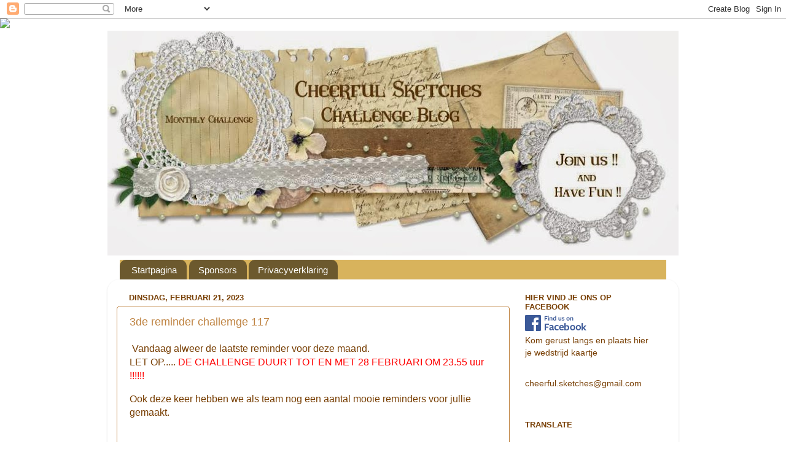

--- FILE ---
content_type: text/html; charset=UTF-8
request_url: https://cheerfulsketcheschallenge.blogspot.com/2023/02/
body_size: 29157
content:
<!DOCTYPE html>
<html class='v2' dir='ltr' lang='nl'>
<head>
<link href='https://www.blogger.com/static/v1/widgets/4128112664-css_bundle_v2.css' rel='stylesheet' type='text/css'/>
<meta content='width=1100' name='viewport'/>
<meta content='text/html; charset=UTF-8' http-equiv='Content-Type'/>
<meta content='blogger' name='generator'/>
<link href='https://cheerfulsketcheschallenge.blogspot.com/favicon.ico' rel='icon' type='image/x-icon'/>
<link href='http://cheerfulsketcheschallenge.blogspot.com/2023/02/' rel='canonical'/>
<link rel="alternate" type="application/atom+xml" title="&quot;Cheerful Sketches Challenge Blog - Atom" href="https://cheerfulsketcheschallenge.blogspot.com/feeds/posts/default" />
<link rel="alternate" type="application/rss+xml" title="&quot;Cheerful Sketches Challenge Blog - RSS" href="https://cheerfulsketcheschallenge.blogspot.com/feeds/posts/default?alt=rss" />
<link rel="service.post" type="application/atom+xml" title="&quot;Cheerful Sketches Challenge Blog - Atom" href="https://www.blogger.com/feeds/1958602608878979907/posts/default" />
<!--Can't find substitution for tag [blog.ieCssRetrofitLinks]-->
<meta content='http://cheerfulsketcheschallenge.blogspot.com/2023/02/' property='og:url'/>
<meta content='&quot;Cheerful Sketches Challenge Blog' property='og:title'/>
<meta content='' property='og:description'/>
<title>"Cheerful Sketches Challenge Blog: februari 2023</title>
<style id='page-skin-1' type='text/css'><!--
/*-----------------------------------------------
Blogger Template Style
Name:     Picture Window
Designer: Blogger
URL:      www.blogger.com
----------------------------------------------- */
/* Content
----------------------------------------------- */
body {
font: normal normal 16px Arial, Tahoma, Helvetica, FreeSans, sans-serif;
color: #783f04;
background: #ffffff none no-repeat scroll center center;
}
html body .region-inner {
min-width: 0;
max-width: 100%;
width: auto;
}
.content-outer {
font-size: 90%;
}
a:link {
text-decoration:none;
color: #bf8341;
}
a:visited {
text-decoration:none;
color: #a88c4f;
}
a:hover {
text-decoration:underline;
color: #bf8341;
}
.content-outer {
background: transparent none repeat scroll top left;
-moz-border-radius: 0;
-webkit-border-radius: 0;
-goog-ms-border-radius: 0;
border-radius: 0;
-moz-box-shadow: 0 0 0 rgba(0, 0, 0, .15);
-webkit-box-shadow: 0 0 0 rgba(0, 0, 0, .15);
-goog-ms-box-shadow: 0 0 0 rgba(0, 0, 0, .15);
box-shadow: 0 0 0 rgba(0, 0, 0, .15);
margin: 20px auto;
}
.content-inner {
padding: 0;
}
/* Header
----------------------------------------------- */
.header-outer {
background: transparent none repeat-x scroll top left;
_background-image: none;
color: #ffffff;
-moz-border-radius: 0;
-webkit-border-radius: 0;
-goog-ms-border-radius: 0;
border-radius: 0;
}
.Header img, .Header #header-inner {
-moz-border-radius: 0;
-webkit-border-radius: 0;
-goog-ms-border-radius: 0;
border-radius: 0;
}
.header-inner .Header .titlewrapper,
.header-inner .Header .descriptionwrapper {
padding-left: 0;
padding-right: 0;
}
.Header h1 {
font: normal normal 36px Arial, Tahoma, Helvetica, FreeSans, sans-serif;
text-shadow: 1px 1px 3px rgba(0, 0, 0, 0.3);
}
.Header h1 a {
color: #ffffff;
}
.Header .description {
font-size: 130%;
}
/* Tabs
----------------------------------------------- */
.tabs-inner {
margin: .5em 20px 0;
padding: 0;
}
.tabs-inner .section {
margin: 0;
}
.tabs-inner .widget ul {
padding: 0;
background: #d8b35c none repeat scroll bottom;
-moz-border-radius: 0;
-webkit-border-radius: 0;
-goog-ms-border-radius: 0;
border-radius: 0;
}
.tabs-inner .widget li {
border: none;
}
.tabs-inner .widget li a {
display: inline-block;
padding: .5em 1em;
margin-right: .25em;
color: #ffffff;
font: normal normal 15px Arial, Tahoma, Helvetica, FreeSans, sans-serif;
-moz-border-radius: 10px 10px 0 0;
-webkit-border-top-left-radius: 10px;
-webkit-border-top-right-radius: 10px;
-goog-ms-border-radius: 10px 10px 0 0;
border-radius: 10px 10px 0 0;
background: transparent url(https://resources.blogblog.com/blogblog/data/1kt/transparent/black50.png) repeat scroll top left;
border-right: 1px solid transparent;
}
.tabs-inner .widget li:first-child a {
padding-left: 1.25em;
-moz-border-radius-topleft: 10px;
-moz-border-radius-bottomleft: 0;
-webkit-border-top-left-radius: 10px;
-webkit-border-bottom-left-radius: 0;
-goog-ms-border-top-left-radius: 10px;
-goog-ms-border-bottom-left-radius: 0;
border-top-left-radius: 10px;
border-bottom-left-radius: 0;
}
.tabs-inner .widget li.selected a,
.tabs-inner .widget li a:hover {
position: relative;
z-index: 1;
background: transparent url(https://resources.blogblog.com/blogblog/data/1kt/transparent/white80.png) repeat scroll bottom;
color: #a88c4f;
-moz-box-shadow: 0 0 3px rgba(0, 0, 0, .15);
-webkit-box-shadow: 0 0 3px rgba(0, 0, 0, .15);
-goog-ms-box-shadow: 0 0 3px rgba(0, 0, 0, .15);
box-shadow: 0 0 3px rgba(0, 0, 0, .15);
}
/* Headings
----------------------------------------------- */
h2 {
font: bold normal 13px Arial, Tahoma, Helvetica, FreeSans, sans-serif;
text-transform: uppercase;
color: #783f04;
margin: .5em 0;
}
/* Main
----------------------------------------------- */
.main-outer {
background: transparent url(https://resources.blogblog.com/blogblog/data/1kt/transparent/white80.png) repeat scroll top left;
-moz-border-radius: 20px 20px 0 0;
-webkit-border-top-left-radius: 20px;
-webkit-border-top-right-radius: 20px;
-webkit-border-bottom-left-radius: 0;
-webkit-border-bottom-right-radius: 0;
-goog-ms-border-radius: 20px 20px 0 0;
border-radius: 20px 20px 0 0;
-moz-box-shadow: 0 1px 3px rgba(0, 0, 0, .15);
-webkit-box-shadow: 0 1px 3px rgba(0, 0, 0, .15);
-goog-ms-box-shadow: 0 1px 3px rgba(0, 0, 0, .15);
box-shadow: 0 1px 3px rgba(0, 0, 0, .15);
}
.main-inner {
padding: 15px 20px 20px;
}
.main-inner .column-center-inner {
padding: 0 0;
}
.main-inner .column-left-inner {
padding-left: 0;
}
.main-inner .column-right-inner {
padding-right: 0;
}
/* Posts
----------------------------------------------- */
h3.post-title {
margin: 0;
font: normal normal 18px Arial, Tahoma, Helvetica, FreeSans, sans-serif;
}
.comments h4 {
margin: 1em 0 0;
font: normal normal 18px Arial, Tahoma, Helvetica, FreeSans, sans-serif;
}
.date-header span {
color: #783f04;
}
.post-outer {
background-color: #ffffff;
border: solid 1px #bf8341;
-moz-border-radius: 5px;
-webkit-border-radius: 5px;
border-radius: 5px;
-goog-ms-border-radius: 5px;
padding: 15px 20px;
margin: 0 -20px 20px;
}
.post-body {
line-height: 1.4;
font-size: 110%;
position: relative;
}
.post-header {
margin: 0 0 1.5em;
color: #bf8341;
line-height: 1.6;
}
.post-footer {
margin: .5em 0 0;
color: #bf8341;
line-height: 1.6;
}
#blog-pager {
font-size: 140%
}
#comments .comment-author {
padding-top: 1.5em;
border-top: dashed 1px #ccc;
border-top: dashed 1px rgba(128, 128, 128, .5);
background-position: 0 1.5em;
}
#comments .comment-author:first-child {
padding-top: 0;
border-top: none;
}
.avatar-image-container {
margin: .2em 0 0;
}
/* Comments
----------------------------------------------- */
.comments .comments-content .icon.blog-author {
background-repeat: no-repeat;
background-image: url([data-uri]);
}
.comments .comments-content .loadmore a {
border-top: 1px solid #bf8341;
border-bottom: 1px solid #bf8341;
}
.comments .continue {
border-top: 2px solid #bf8341;
}
/* Widgets
----------------------------------------------- */
.widget ul, .widget #ArchiveList ul.flat {
padding: 0;
list-style: none;
}
.widget ul li, .widget #ArchiveList ul.flat li {
border-top: dashed 1px #ccc;
border-top: dashed 1px rgba(128, 128, 128, .5);
}
.widget ul li:first-child, .widget #ArchiveList ul.flat li:first-child {
border-top: none;
}
.widget .post-body ul {
list-style: disc;
}
.widget .post-body ul li {
border: none;
}
/* Footer
----------------------------------------------- */
.footer-outer {
color:#783f04;
background: transparent url(https://resources.blogblog.com/blogblog/data/1kt/transparent/black50.png) repeat scroll top left;
-moz-border-radius: 0 0 20px 20px;
-webkit-border-top-left-radius: 0;
-webkit-border-top-right-radius: 0;
-webkit-border-bottom-left-radius: 20px;
-webkit-border-bottom-right-radius: 20px;
-goog-ms-border-radius: 0 0 20px 20px;
border-radius: 0 0 20px 20px;
-moz-box-shadow: 0 1px 3px rgba(0, 0, 0, .15);
-webkit-box-shadow: 0 1px 3px rgba(0, 0, 0, .15);
-goog-ms-box-shadow: 0 1px 3px rgba(0, 0, 0, .15);
box-shadow: 0 1px 3px rgba(0, 0, 0, .15);
}
.footer-inner {
padding: 10px 20px 20px;
}
.footer-outer a {
color: #333333;
}
.footer-outer a:visited {
color: #333333;
}
.footer-outer a:hover {
color: #333333;
}
.footer-outer .widget h2 {
color: #783f04;
}
/* Mobile
----------------------------------------------- */
html body.mobile {
height: auto;
}
html body.mobile {
min-height: 480px;
background-size: 100% auto;
}
.mobile .body-fauxcolumn-outer {
background: transparent none repeat scroll top left;
}
html .mobile .mobile-date-outer, html .mobile .blog-pager {
border-bottom: none;
background: transparent url(https://resources.blogblog.com/blogblog/data/1kt/transparent/white80.png) repeat scroll top left;
margin-bottom: 10px;
}
.mobile .date-outer {
background: transparent url(https://resources.blogblog.com/blogblog/data/1kt/transparent/white80.png) repeat scroll top left;
}
.mobile .header-outer, .mobile .main-outer,
.mobile .post-outer, .mobile .footer-outer {
-moz-border-radius: 0;
-webkit-border-radius: 0;
-goog-ms-border-radius: 0;
border-radius: 0;
}
.mobile .content-outer,
.mobile .main-outer,
.mobile .post-outer {
background: inherit;
border: none;
}
.mobile .content-outer {
font-size: 100%;
}
.mobile-link-button {
background-color: #bf8341;
}
.mobile-link-button a:link, .mobile-link-button a:visited {
color: #ffffff;
}
.mobile-index-contents {
color: #783f04;
}
.mobile .tabs-inner .PageList .widget-content {
background: transparent url(https://resources.blogblog.com/blogblog/data/1kt/transparent/white80.png) repeat scroll bottom;
color: #a88c4f;
}
.mobile .tabs-inner .PageList .widget-content .pagelist-arrow {
border-left: 1px solid transparent;
}

--></style>
<style id='template-skin-1' type='text/css'><!--
body {
min-width: 930px;
}
.content-outer, .content-fauxcolumn-outer, .region-inner {
min-width: 930px;
max-width: 930px;
_width: 930px;
}
.main-inner .columns {
padding-left: 0px;
padding-right: 260px;
}
.main-inner .fauxcolumn-center-outer {
left: 0px;
right: 260px;
/* IE6 does not respect left and right together */
_width: expression(this.parentNode.offsetWidth -
parseInt("0px") -
parseInt("260px") + 'px');
}
.main-inner .fauxcolumn-left-outer {
width: 0px;
}
.main-inner .fauxcolumn-right-outer {
width: 260px;
}
.main-inner .column-left-outer {
width: 0px;
right: 100%;
margin-left: -0px;
}
.main-inner .column-right-outer {
width: 260px;
margin-right: -260px;
}
#layout {
min-width: 0;
}
#layout .content-outer {
min-width: 0;
width: 800px;
}
#layout .region-inner {
min-width: 0;
width: auto;
}
body#layout div.add_widget {
padding: 8px;
}
body#layout div.add_widget a {
margin-left: 32px;
}
--></style>
<link href='https://www.blogger.com/dyn-css/authorization.css?targetBlogID=1958602608878979907&amp;zx=d7113061-e75b-44b9-9366-419ae76e8730' media='none' onload='if(media!=&#39;all&#39;)media=&#39;all&#39;' rel='stylesheet'/><noscript><link href='https://www.blogger.com/dyn-css/authorization.css?targetBlogID=1958602608878979907&amp;zx=d7113061-e75b-44b9-9366-419ae76e8730' rel='stylesheet'/></noscript>
<meta name='google-adsense-platform-account' content='ca-host-pub-1556223355139109'/>
<meta name='google-adsense-platform-domain' content='blogspot.com'/>

</head>
<body class='loading variant-open'>
<div class='navbar section' id='navbar' name='Navbar'><div class='widget Navbar' data-version='1' id='Navbar1'><script type="text/javascript">
    function setAttributeOnload(object, attribute, val) {
      if(window.addEventListener) {
        window.addEventListener('load',
          function(){ object[attribute] = val; }, false);
      } else {
        window.attachEvent('onload', function(){ object[attribute] = val; });
      }
    }
  </script>
<div id="navbar-iframe-container"></div>
<script type="text/javascript" src="https://apis.google.com/js/platform.js"></script>
<script type="text/javascript">
      gapi.load("gapi.iframes:gapi.iframes.style.bubble", function() {
        if (gapi.iframes && gapi.iframes.getContext) {
          gapi.iframes.getContext().openChild({
              url: 'https://www.blogger.com/navbar/1958602608878979907?origin\x3dhttps://cheerfulsketcheschallenge.blogspot.com',
              where: document.getElementById("navbar-iframe-container"),
              id: "navbar-iframe"
          });
        }
      });
    </script><script type="text/javascript">
(function() {
var script = document.createElement('script');
script.type = 'text/javascript';
script.src = '//pagead2.googlesyndication.com/pagead/js/google_top_exp.js';
var head = document.getElementsByTagName('head')[0];
if (head) {
head.appendChild(script);
}})();
</script>
</div></div>
<div class='body-fauxcolumns'>
<div class='fauxcolumn-outer body-fauxcolumn-outer'>
<div class='cap-top'>
<div class='cap-left'></div>
<div class='cap-right'></div>
</div>
<div class='fauxborder-left'>
<div class='fauxborder-right'></div>
<div class='fauxcolumn-inner'>
</div>
</div>
<div class='cap-bottom'>
<div class='cap-left'></div>
<div class='cap-right'></div>
</div>
</div>
</div>
<div class='content'>
<div class='content-fauxcolumns'>
<div class='fauxcolumn-outer content-fauxcolumn-outer'>
<div class='cap-top'>
<div class='cap-left'></div>
<div class='cap-right'></div>
</div>
<div class='fauxborder-left'>
<div class='fauxborder-right'></div>
<div class='fauxcolumn-inner'>
</div>
</div>
<div class='cap-bottom'>
<div class='cap-left'></div>
<div class='cap-right'></div>
</div>
</div>
</div>
<div class='content-outer'>
<div class='content-cap-top cap-top'>
<div class='cap-left'></div>
<div class='cap-right'></div>
</div>
<div class='fauxborder-left content-fauxborder-left'>
<div class='fauxborder-right content-fauxborder-right'></div>
<div class='content-inner'>
<header>
<div class='header-outer'>
<div class='header-cap-top cap-top'>
<div class='cap-left'></div>
<div class='cap-right'></div>
</div>
<div class='fauxborder-left header-fauxborder-left'>
<div class='fauxborder-right header-fauxborder-right'></div>
<div class='region-inner header-inner'>
<div class='header section' id='header' name='Koptekst'><div class='widget Header' data-version='1' id='Header1'>
<div id='header-inner'>
<a href='https://cheerfulsketcheschallenge.blogspot.com/' style='display: block'>
<img alt='"Cheerful Sketches Challenge Blog' height='366px; ' id='Header1_headerimg' src='https://blogger.googleusercontent.com/img/b/R29vZ2xl/AVvXsEjS2yZzMR-x22GNDJy2-4iCWUrf_Wk23BLT307rkICWIQUtSsVoGxz3cDsnoj73M-7oYDnX84gXMN3g6XV-J-V2JI0DFbXaLAzDV9z5QeZwdiWeHlwxpRq_y_JoFO52mdJudk4Aw1Rquwo/s930/NEW+NEW+4.jpg' style='display: block' width='930px; '/>
</a>
</div>
</div></div>
</div>
</div>
<div class='header-cap-bottom cap-bottom'>
<div class='cap-left'></div>
<div class='cap-right'></div>
</div>
</div>
</header>
<div class='tabs-outer'>
<div class='tabs-cap-top cap-top'>
<div class='cap-left'></div>
<div class='cap-right'></div>
</div>
<div class='fauxborder-left tabs-fauxborder-left'>
<div class='fauxborder-right tabs-fauxborder-right'></div>
<div class='region-inner tabs-inner'>
<div class='tabs section' id='crosscol' name='Alle kolommen'><div class='widget PageList' data-version='1' id='PageList1'>
<div class='widget-content'>
<ul>
<li>
<a href='https://cheerfulsketcheschallenge.blogspot.com/'>Startpagina</a>
</li>
<li>
<a href='https://cheerfulsketcheschallenge.blogspot.com/p/sponsors.html'>Sponsors</a>
</li>
<li>
<a href='https://cheerfulsketcheschallenge.blogspot.com/p/rivacyverklaring.html'>Privacyverklaring</a>
</li>
</ul>
<div class='clear'></div>
</div>
</div></div>
<div class='tabs no-items section' id='crosscol-overflow' name='Cross-Column 2'></div>
</div>
</div>
<div class='tabs-cap-bottom cap-bottom'>
<div class='cap-left'></div>
<div class='cap-right'></div>
</div>
</div>
<div class='main-outer'>
<div class='main-cap-top cap-top'>
<div class='cap-left'></div>
<div class='cap-right'></div>
</div>
<div class='fauxborder-left main-fauxborder-left'>
<div class='fauxborder-right main-fauxborder-right'></div>
<div class='region-inner main-inner'>
<div class='columns fauxcolumns'>
<div class='fauxcolumn-outer fauxcolumn-center-outer'>
<div class='cap-top'>
<div class='cap-left'></div>
<div class='cap-right'></div>
</div>
<div class='fauxborder-left'>
<div class='fauxborder-right'></div>
<div class='fauxcolumn-inner'>
</div>
</div>
<div class='cap-bottom'>
<div class='cap-left'></div>
<div class='cap-right'></div>
</div>
</div>
<div class='fauxcolumn-outer fauxcolumn-left-outer'>
<div class='cap-top'>
<div class='cap-left'></div>
<div class='cap-right'></div>
</div>
<div class='fauxborder-left'>
<div class='fauxborder-right'></div>
<div class='fauxcolumn-inner'>
</div>
</div>
<div class='cap-bottom'>
<div class='cap-left'></div>
<div class='cap-right'></div>
</div>
</div>
<div class='fauxcolumn-outer fauxcolumn-right-outer'>
<div class='cap-top'>
<div class='cap-left'></div>
<div class='cap-right'></div>
</div>
<div class='fauxborder-left'>
<div class='fauxborder-right'></div>
<div class='fauxcolumn-inner'>
</div>
</div>
<div class='cap-bottom'>
<div class='cap-left'></div>
<div class='cap-right'></div>
</div>
</div>
<!-- corrects IE6 width calculation -->
<div class='columns-inner'>
<div class='column-center-outer'>
<div class='column-center-inner'>
<div class='main section' id='main' name='Algemeen'><div class='widget Blog' data-version='1' id='Blog1'>
<div class='blog-posts hfeed'>

          <div class="date-outer">
        
<h2 class='date-header'><span>dinsdag, februari 21, 2023</span></h2>

          <div class="date-posts">
        
<div class='post-outer'>
<div class='post hentry uncustomized-post-template' itemprop='blogPost' itemscope='itemscope' itemtype='http://schema.org/BlogPosting'>
<meta content='https://blogger.googleusercontent.com/img/b/R29vZ2xl/AVvXsEg6th5iNPIFetjHE2r-_HajNbGFOKuJq4aZtxU2w3Cgb9vOQvpWgpBeMQ1NylLKI4iB0-NW-NNAftuIjhTaOcGnYHpuB57wbc9EYUGIYvItn91gp6maV5QQ_R0cn1Jm86zU891WNjWiRqVJrJmxnGQJt95ooQ4fsFYuo9ciW-xO1f5qlgoF6KpjA8rt/s320/Cheerful%20febr%202.jpg' itemprop='image_url'/>
<meta content='1958602608878979907' itemprop='blogId'/>
<meta content='3939197349802888799' itemprop='postId'/>
<a name='3939197349802888799'></a>
<h3 class='post-title entry-title' itemprop='name'>
<a href='https://cheerfulsketcheschallenge.blogspot.com/2023/02/3de-reminder-challemge-117.html'>3de reminder challemge 117</a>
</h3>
<div class='post-header'>
<div class='post-header-line-1'></div>
</div>
<div class='post-body entry-content' id='post-body-3939197349802888799' itemprop='description articleBody'>
<p>&nbsp;Vandaag alweer de laatste reminder voor deze maand.<br />LET OP..... <span style="color: red;">DE CHALLENGE DUURT TOT EN MET 28 FEBRUARI OM 23.55 uur !!!!!!</span></p><p>Ook deze keer hebben we als team nog een aantal mooie reminders voor jullie gemaakt.<br /><br /><br /></p><div class="separator" style="background-color: white; clear: both; color: #111111; font-family: Arial, Tahoma, Helvetica, FreeSans, sans-serif; font-size: 15.84px; text-align: center;"><a href="https://blogger.googleusercontent.com/img/b/R29vZ2xl/AVvXsEg6th5iNPIFetjHE2r-_HajNbGFOKuJq4aZtxU2w3Cgb9vOQvpWgpBeMQ1NylLKI4iB0-NW-NNAftuIjhTaOcGnYHpuB57wbc9EYUGIYvItn91gp6maV5QQ_R0cn1Jm86zU891WNjWiRqVJrJmxnGQJt95ooQ4fsFYuo9ciW-xO1f5qlgoF6KpjA8rt/s1410/Cheerful%20febr%202.jpg" style="color: #7f6000; margin-left: 1em; margin-right: 1em; text-decoration-line: none;"><img border="0" data-original-height="1396" data-original-width="1410" height="317" src="https://blogger.googleusercontent.com/img/b/R29vZ2xl/AVvXsEg6th5iNPIFetjHE2r-_HajNbGFOKuJq4aZtxU2w3Cgb9vOQvpWgpBeMQ1NylLKI4iB0-NW-NNAftuIjhTaOcGnYHpuB57wbc9EYUGIYvItn91gp6maV5QQ_R0cn1Jm86zU891WNjWiRqVJrJmxnGQJt95ooQ4fsFYuo9ciW-xO1f5qlgoF6KpjA8rt/s320/Cheerful%20febr%202.jpg" style="border: none; position: relative;" width="320" /></a></div><p><br style="background-color: white; color: #111111; font-family: Arial, Tahoma, Helvetica, FreeSans, sans-serif; font-size: 15.84px;" /></p><div style="background-color: white; color: #111111; font-family: Arial, Tahoma, Helvetica, FreeSans, sans-serif; font-size: 15.84px; text-align: center;"><span face="&quot;Arial&quot;,sans-serif" style="font-size: 12pt;"><a href="https://krekwakwo.blogspot.com/" rel="nofollow" style="color: #7f6000; text-decoration-line: none;">Elle-Jeanne</a><br /></span></div><div style="background-color: white; color: #111111; font-family: Arial, Tahoma, Helvetica, FreeSans, sans-serif; font-size: 15.84px; text-align: center;"><a href="https://dtteamloungecheerfulsketches.blogspot.com/p/Sheep%20Ski%20Design" rel="nofollow" style="color: #7f6000; text-decoration-line: none;">Sponser : Sheep Ski Design</a></div><div style="background-color: white; color: #111111; font-family: Arial, Tahoma, Helvetica, FreeSans, sans-serif; font-size: 15.84px; text-align: center;"><a href="https://www.etsy.com/listing/765629169/wild-flower-image-no-205?click_key=3cfd8fcbc451e0c8909606161d45c7c335a0db75%3A765629169&amp;click_sum=4c373187&amp;ref=shop_home_active_81" rel="nofollow" style="color: #7f6000; text-decoration-line: none;">Wild Flower</a>&nbsp;no 205<br /></div><div style="background-color: white; color: #111111; font-family: Arial, Tahoma, Helvetica, FreeSans, sans-serif; font-size: 15.84px; text-align: center;"><br /></div><div style="background-color: white; color: #111111; font-family: Arial, Tahoma, Helvetica, FreeSans, sans-serif; font-size: 15.84px; text-align: center;">***************************</div><div style="background-color: white; color: #111111; font-family: Arial, Tahoma, Helvetica, FreeSans, sans-serif; font-size: 15.84px; text-align: center;"><br /></div><div style="background-color: white; color: #111111; font-family: Arial, Tahoma, Helvetica, FreeSans, sans-serif; font-size: 15.84px;"><br /></div><div class="separator" style="background-color: white; clear: both; color: #111111; font-family: Arial, Tahoma, Helvetica, FreeSans, sans-serif; font-size: 15.84px; text-align: center;"><a href="https://blogger.googleusercontent.com/img/b/R29vZ2xl/AVvXsEjkNekazhSPBsabf0XhKuMv_ND0sAn_kbzHNEjRJ7_zMfViC7f1YVqSvXkNXdmT6_pSH93njgbLYeMs6VeyJnZOomOijvoZmVlKXEPPl1L4OMIXZE79mYeD-Aswrf84x9CQGr9h7HzkiYf8PpAjvHGHhVsToWaNpcpd6A5EJ9M2sEyfwl7ucJOHHGh0jg/s1731/csc%20sheepski.jpg" style="color: #7f6000; margin-left: 1em; margin-right: 1em; text-decoration-line: none;"><img border="0" data-original-height="1731" data-original-width="1731" height="400" src="https://blogger.googleusercontent.com/img/b/R29vZ2xl/AVvXsEjkNekazhSPBsabf0XhKuMv_ND0sAn_kbzHNEjRJ7_zMfViC7f1YVqSvXkNXdmT6_pSH93njgbLYeMs6VeyJnZOomOijvoZmVlKXEPPl1L4OMIXZE79mYeD-Aswrf84x9CQGr9h7HzkiYf8PpAjvHGHhVsToWaNpcpd6A5EJ9M2sEyfwl7ucJOHHGh0jg/w400-h400/csc%20sheepski.jpg" style="border: none; position: relative;" width="400" /></a></div><p align="center" style="background-color: white; color: #111111; font-family: Arial, Tahoma, Helvetica, FreeSans, sans-serif; font-size: 15.84px; text-align: center;"><span face="&quot;Arial&quot;,sans-serif" style="font-size: 12pt;"><a href="https://creanancy.blogspot.com/2023/02/cheerful-sketches-117-sheepski.html" style="color: #7f6000; text-decoration-line: none;" target="_blank">Nancy</a>&nbsp;-&nbsp;<br /></span><span style="font-size: 12pt;">sponsor:&nbsp;<a href="https://www.etsy.com/listing/765629169/wild-flower-image-no-205?click_key=3cfd8fcbc451e0c8909606161d45c7c335a0db75%3A765629169&amp;click_sum=4c373187&amp;ref=shop_home_active_81" style="color: #7f6000; text-decoration-line: none;">Sheep ski Design</a><br /><a href="https://www.etsy.com/listing/765629169/wild-flower-image-no-205?click_key=3cfd8fcbc451e0c8909606161d45c7c335a0db75%3A765629169&amp;click_sum=4c373187&amp;ref=shop_home_active_81" style="color: #7f6000; text-decoration-line: none;">Wildflower</a></span></p><p align="center" style="background-color: white; color: #111111; font-family: Arial, Tahoma, Helvetica, FreeSans, sans-serif; font-size: 15.84px; text-align: center;"><span face="&quot;Arial&quot;,sans-serif" style="font-size: 12pt;">*************************<br /></span></p><div class="separator" style="background-color: white; clear: both; color: #111111; font-family: Arial, Tahoma, Helvetica, FreeSans, sans-serif; font-size: 15.84px; text-align: center;"><a href="https://blogger.googleusercontent.com/img/b/R29vZ2xl/AVvXsEhMTDcWv6SuWLApM-0WtH2t8YV0pcpzVgrAJNVBojT7GNi_O_q3ETAA5yp2C8MJap7jKuoiMZ1n_dKbwszBBlvmqeYGdsJ6_mXU503Uxb4E-P0thdQs6EStZJWt9mJyDjsN4Moo6gM_V634OGbFOCiv-1CxXutLa0pT4th5Z3McyJkEDSBdWKp3SEPx5Q/s1830/22%20Reminder%20CS%23117%20Colour%20Me%20In.JPG" style="color: #7f6000; margin-left: 1em; margin-right: 1em; text-decoration-line: none;"><img border="0" data-original-height="1713" data-original-width="1830" height="375" src="https://blogger.googleusercontent.com/img/b/R29vZ2xl/AVvXsEhMTDcWv6SuWLApM-0WtH2t8YV0pcpzVgrAJNVBojT7GNi_O_q3ETAA5yp2C8MJap7jKuoiMZ1n_dKbwszBBlvmqeYGdsJ6_mXU503Uxb4E-P0thdQs6EStZJWt9mJyDjsN4Moo6gM_V634OGbFOCiv-1CxXutLa0pT4th5Z3McyJkEDSBdWKp3SEPx5Q/w400-h375/22%20Reminder%20CS%23117%20Colour%20Me%20In.JPG" style="border: none; position: relative;" width="400" /></a></div><div class="separator" style="background-color: white; clear: both; color: #111111; font-family: Arial, Tahoma, Helvetica, FreeSans, sans-serif; font-size: 15.84px; text-align: center;"><br /></div><p><span style="background-color: white; color: #111111; font-family: Arial, Tahoma, Helvetica, FreeSans, sans-serif; font-size: 15.84px;">&nbsp; &nbsp; &nbsp; &nbsp; &nbsp; &nbsp; &nbsp; &nbsp; &nbsp; &nbsp; &nbsp; &nbsp; &nbsp; &nbsp; &nbsp; &nbsp; &nbsp; &nbsp; &nbsp; &nbsp; &nbsp; &nbsp; &nbsp; &nbsp; &nbsp; &nbsp; &nbsp; &nbsp; &nbsp; &nbsp; &nbsp; &nbsp; &nbsp; &nbsp; &nbsp; &nbsp; &nbsp;</span><a href="https://margreets-scrapcards.blogspot.com/" style="background-color: white; color: #7f6000; font-family: Arial, Tahoma, Helvetica, FreeSans, sans-serif; font-size: 15.84px; text-decoration-line: none;">Margreet</a><br style="background-color: white; color: #111111; font-family: Arial, Tahoma, Helvetica, FreeSans, sans-serif; font-size: 15.84px;" /><span style="background-color: white; color: #111111; font-family: Arial, Tahoma, Helvetica, FreeSans, sans-serif; font-size: 15.84px;">&nbsp; &nbsp; &nbsp; &nbsp; &nbsp; &nbsp; &nbsp; &nbsp; &nbsp; &nbsp; &nbsp; &nbsp; &nbsp; &nbsp; &nbsp; &nbsp; &nbsp; &nbsp; &nbsp; &nbsp; &nbsp; &nbsp; &nbsp; &nbsp; &nbsp; &nbsp; &nbsp; &nbsp; &nbsp; &nbsp;</span><a href="https://www.etsy.com/listing/608783604/images-to-print-for-card-making-collage" style="background-color: white; color: #7f6000; font-family: Arial, Tahoma, Helvetica, FreeSans, sans-serif; font-size: 15.84px; text-decoration-line: none;">sponsor: Elena Zinski Art<br /></a><span style="background-color: white; color: #111111; font-family: Arial, Tahoma, Helvetica, FreeSans, sans-serif; font-size: 15.84px;">&nbsp; &nbsp; &nbsp; &nbsp; &nbsp; &nbsp; &nbsp; &nbsp; &nbsp; &nbsp; &nbsp; &nbsp; &nbsp; &nbsp; &nbsp; &nbsp; &nbsp; &nbsp; &nbsp; &nbsp; &nbsp; &nbsp; &nbsp; &nbsp; &nbsp; &nbsp; &nbsp; &nbsp; &nbsp; &nbsp; &nbsp; &nbsp; &nbsp; &nbsp; &nbsp;</span><a href="https://www.etsy.com/listing/608783604/images-to-print-for-card-making-collage" style="background-color: white; color: #7f6000; font-family: Arial, Tahoma, Helvetica, FreeSans, sans-serif; font-size: 15.84px; text-decoration-line: none;">Colour Me In</a></p><div style="background-color: white; color: #111111; font-family: Arial, Tahoma, Helvetica, FreeSans, sans-serif; font-size: 15.84px;"><p align="center" style="text-align: center;"><span face="&quot;Arial&quot;,sans-serif" style="font-size: 12pt;">************************</span></p><p align="center" style="text-align: center;"></p><div class="separator" style="clear: both; text-align: center;"><a href="https://blogger.googleusercontent.com/img/b/R29vZ2xl/AVvXsEig8_ivDpt350aMucDWdOwNdFYn0KbIIj8Fmpk8W-TorLvcOCGMrN9fCtS-GcJpcd1RCEwbcT_63EnjieefEdb_Lh6KFdS6tXE2BBW5XglCUaj31XTE5YQKPd7kXoeRRFgO6hf_PSWOFxsXaqQK0WFn7GnAXRAzWdt9kyggZoI_05bKsD7cALco8sQDhA/s525/IMG_0245.JPG" style="color: #7f6000; margin-left: 1em; margin-right: 1em; text-decoration-line: none;"><img border="0" data-original-height="525" data-original-width="525" height="400" src="https://blogger.googleusercontent.com/img/b/R29vZ2xl/AVvXsEig8_ivDpt350aMucDWdOwNdFYn0KbIIj8Fmpk8W-TorLvcOCGMrN9fCtS-GcJpcd1RCEwbcT_63EnjieefEdb_Lh6KFdS6tXE2BBW5XglCUaj31XTE5YQKPd7kXoeRRFgO6hf_PSWOFxsXaqQK0WFn7GnAXRAzWdt9kyggZoI_05bKsD7cALco8sQDhA/w400-h400/IMG_0245.JPG" style="border: none; position: relative;" width="400" /></a></div><div class="separator" style="clear: both; text-align: center;"><br /></div><div class="separator" style="clear: both; text-align: center;"><span face="&quot;Arial&quot;,sans-serif"><a href="https://freubel69.blogspot.com/2023/02/reminder-bij-cheerful-sketches.html" style="color: #7f6000; font-size: 12pt; text-decoration-line: none;">Gina</a><span style="font-size: 12pt;">&nbsp;</span></span></div><div class="separator" style="clear: both; text-align: center;"><span face="&quot;Arial&quot;,sans-serif">sponsor:&nbsp;<a href="https://www.etsy.com/listing/654842184/mischievous-marvin-images-to-print-for" style="color: #7f6000; font-size: 16px; text-align: left; text-decoration-line: none;">Elena Zinski Art</a><span style="font-size: 16px; text-align: left;">&nbsp;</span><br /><div style="font-size: 12pt;"><a href="https://www.etsy.com/listing/654842184/mischievous-marvin-images-to-print-for" style="color: #7f6000; text-align: left; text-decoration-line: none;">Mischievous Marvin&nbsp;<br /><br /></a></div><div style="font-size: 12pt;"><a href="https://www.etsy.com/listing/654842184/mischievous-marvin-images-to-print-for" style="color: #7f6000; text-align: left; text-decoration-line: none;">*</a>**********************<br /><br /></div></span></div><div class="separator" style="clear: both; text-align: center;"><a href="https://blogger.googleusercontent.com/img/b/R29vZ2xl/AVvXsEj5zyYDBeEg9fwFrRaWobjxdeo5RVDYLTg3b2Cu8s8eMIDz-PORsIHTlJe5xZqQIgVQHFGQOzlvuD-C1jA5MTfsm0JA9JrnEkBjQ3623lB5LI-9P2UwnF_Ij1fDqMl2tQG_TBEZkFCmjdLL6EkL0RjFmDvnaqdYHjCe-LLkIPEYnPp0uqcyjvGRbpGE/s2125/IMG_3128.JPG" style="color: #7f6000; margin-left: 1em; margin-right: 1em; text-decoration-line: none;"><img border="0" data-original-height="2125" data-original-width="2086" height="320" src="https://blogger.googleusercontent.com/img/b/R29vZ2xl/AVvXsEj5zyYDBeEg9fwFrRaWobjxdeo5RVDYLTg3b2Cu8s8eMIDz-PORsIHTlJe5xZqQIgVQHFGQOzlvuD-C1jA5MTfsm0JA9JrnEkBjQ3623lB5LI-9P2UwnF_Ij1fDqMl2tQG_TBEZkFCmjdLL6EkL0RjFmDvnaqdYHjCe-LLkIPEYnPp0uqcyjvGRbpGE/s320/IMG_3128.JPG" style="border: none; position: relative;" width="314" /></a></div><div class="separator" style="clear: both; text-align: center;"><br /></div><div class="separator" style="clear: both; text-align: center;"><a href="https://wiescreablog.blogspot.com/2023/02/dt-cheerful-sketches-117-reminder.html" style="color: #7f6000; font-size: 16px; text-decoration-line: none;">Wies</a><span style="font-size: 16px;">&nbsp;</span></div><div class="separator" style="clear: both; text-align: center;">sponsor:&nbsp;<a href="https://www.etsy.com/listing/936406722/tropical-image-no-239?click_key=579076db7b912d68d664f73a6cde17f85f21c334%3A936406722&amp;click_sum=3228f7a4&amp;ga_search_query=239&amp;ref=shop_items_search_1" style="color: #7f6000; font-size: 16px; text-decoration-line: none;">Sheep Ski Design</a></div><div class="separator" style="clear: both; text-align: center;"><a href="https://www.etsy.com/listing/936406722/tropical-image-no-239?click_key=579076db7b912d68d664f73a6cde17f85f21c334%3A936406722&amp;click_sum=3228f7a4&amp;ga_search_query=239&amp;ref=shop_items_search_1" style="color: #7f6000; text-decoration-line: none;">tropical no 239</a></div><div class="separator" style="clear: both; text-align: center;"><br /></div><div class="separator" style="clear: both; text-align: center;">**********************</div><p align="center" style="text-align: center;"></p><div class="separator" style="clear: both; text-align: center;"><a href="https://blogger.googleusercontent.com/img/b/R29vZ2xl/AVvXsEhzrrEultO8YVwzNI6h_Yaz5nXvHNNdOv5LmIPm0vN_lH4GUnAG59TNHLxGoTmVeIJBdndzO9sIiLLQA7Z-a24GqU3VmePq4mI_tvMJeVKZTJ57NgtV-zi3X5YID8oK1CC0X0jq7pyDebW9qSC92jb6M8J2LpJYh96L3RapqAk0YX6tFFNneCRyrbNVdA/s3005/20230117_091344-02.jpeg" style="color: #7f6000; margin-left: 1em; margin-right: 1em; text-decoration-line: none;"><img border="0" data-original-height="3005" data-original-width="3005" height="400" src="https://blogger.googleusercontent.com/img/b/R29vZ2xl/AVvXsEhzrrEultO8YVwzNI6h_Yaz5nXvHNNdOv5LmIPm0vN_lH4GUnAG59TNHLxGoTmVeIJBdndzO9sIiLLQA7Z-a24GqU3VmePq4mI_tvMJeVKZTJ57NgtV-zi3X5YID8oK1CC0X0jq7pyDebW9qSC92jb6M8J2LpJYh96L3RapqAk0YX6tFFNneCRyrbNVdA/w400-h400/20230117_091344-02.jpeg" style="border: none; position: relative;" width="400" /></a></div><p align="center" style="text-align: center;"><a href="http://wwwdittas-blog.blogspot.com/" style="color: #7f6000; text-decoration-line: none;">Ditta</a>&nbsp;<br />sponsor:&nbsp;<a href="https://www.etsy.com/shop/ElenaZinskiArt?ref=simple-shop-header-name&amp;listing_id=654842184" style="color: #7f6000; text-decoration-line: none;">Elena Zinski Art</a>,<br />&nbsp;&nbsp;<a href="https://www.etsy.com/listing/654842184/mischievous-marvin-images-to-print-for" style="color: #7f6000; text-decoration-line: none;">Mischievous Marvin.</a></p><p align="center" style="text-align: center;">********************</p><div class="separator" style="clear: both; text-align: center;"><a href="https://blogger.googleusercontent.com/img/b/R29vZ2xl/AVvXsEgJCLauH8OYiCVA2fCZoy1eo9xIi4QtKb2tbASCKyHqRJr7_C7PSNMB7mvhmvgBoBaS1h9KUIMQIbUPVvwbMYvsR6aL0EJDmq83iRFfU4RXBSo8aU83LFmK0-Von_xK6GoLnr504RNev5Dx0bVbvZPoIw1xKyt5YC9TUgcaomsDYrRS-FnclbdVlf2B/s375/efTC3XMvLs2k.jpg" style="color: #7f6000; font-size: 12pt; margin-left: 1em; margin-right: 1em; text-decoration-line: none;"><img border="0" data-original-height="374" data-original-width="375" height="319" src="https://blogger.googleusercontent.com/img/b/R29vZ2xl/AVvXsEgJCLauH8OYiCVA2fCZoy1eo9xIi4QtKb2tbASCKyHqRJr7_C7PSNMB7mvhmvgBoBaS1h9KUIMQIbUPVvwbMYvsR6aL0EJDmq83iRFfU4RXBSo8aU83LFmK0-Von_xK6GoLnr504RNev5Dx0bVbvZPoIw1xKyt5YC9TUgcaomsDYrRS-FnclbdVlf2B/s320/efTC3XMvLs2k.jpg" style="border: none; position: relative;" width="320" /></a></div><div class="separator" style="clear: both; text-align: center;"><br /></div><div class="separator" style="clear: both; text-align: center;"><span face="&quot;Arial&quot;,sans-serif" style="font-size: 12pt;"><a href="https://beacrejakaarten.blogspot.com/" style="color: #7f6000; text-decoration-line: none;"><i><b>Bea</b></i></a>&nbsp;</span></div><div class="separator" style="clear: both; text-align: center;">sponsor:&nbsp;<a href="https://www.colourofloveshop.com/product-page/i-ggve-you-my-heart-lovenote" style="color: #7f6000; text-decoration-line: none;">Colour of love</a></div><div class="separator" style="clear: both; text-align: center;"><a href="https://www.colourofloveshop.com/product-page/i-ggve-you-my-heart-lovenote" style="color: #7f6000; text-decoration-line: none;">GIF YOU My HEART</a></div><div class="separator" style="clear: both; text-align: center;"><br /></div><div class="separator" style="clear: both; text-align: center;">***********************</div><div class="separator" style="clear: both; text-align: center;"><br /></div><div class="separator" style="clear: both; text-align: center;"><a href="https://blogger.googleusercontent.com/img/b/R29vZ2xl/AVvXsEiRYcLikg26dGLU4PCDQu_-gq8RY4jKvD39uB9Tsy8eCj2E-ryHSeNx6oLxyT1iAW44ncTY6xaJrWImjJYWAkWmp59uevf2FvZsNCcYuMty6H5KcNAhfuXBA16NIDLLVYPBuMpLsjxKxh0dO18OV7TvvvqJxwKz7p-dtYW7_ENuVRpFy0bXCLWCMvJm/s3556/zzz.%20gdt%20A%20Geesje%20b.jpg" style="color: #7f6000; margin-left: 1em; margin-right: 1em; text-decoration-line: none;"><img border="0" data-original-height="3543" data-original-width="3556" height="319" src="https://blogger.googleusercontent.com/img/b/R29vZ2xl/AVvXsEiRYcLikg26dGLU4PCDQu_-gq8RY4jKvD39uB9Tsy8eCj2E-ryHSeNx6oLxyT1iAW44ncTY6xaJrWImjJYWAkWmp59uevf2FvZsNCcYuMty6H5KcNAhfuXBA16NIDLLVYPBuMpLsjxKxh0dO18OV7TvvvqJxwKz7p-dtYW7_ENuVRpFy0bXCLWCMvJm/s320/zzz.%20gdt%20A%20Geesje%20b.jpg" style="border: none; position: relative;" width="320" /></a></div><div class="separator" style="clear: both; text-align: center;"><br /></div><div class="separator" style="clear: both; text-align: center;"><a href="http://hobbyhoekje-engelchen.blogspot.com/" style="color: #7f6000; text-decoration-line: none;">Geesje</a></div><div class="separator" style="clear: both; text-align: center;">sponsor:&nbsp;<a href="https://www.colourofloveshop.com/product-page/sunflowers" style="color: #7f6000; font-size: 16px; text-decoration-line: none;">Colour of love</a></div><div class="separator" style="clear: both; text-align: center;"><a href="https://www.colourofloveshop.com/product-page/sunflowers" style="color: #7f6000; text-decoration-line: none;">sunflowers</a></div><div class="separator" style="clear: both; text-align: center;"><br /></div><div class="separator" style="clear: both; text-align: center;">************************</div><div class="separator" style="clear: both; text-align: center;"><br /></div><div class="separator" style="clear: both; text-align: center;"><a href="https://blogger.googleusercontent.com/img/b/R29vZ2xl/AVvXsEiTufUPsnnUMLfvHd_jI6fLaUJrf-60fB_Lsf1br4lMmXOLnN_NhbaRRSxQh-OzLibMGqBuueB_RbQ9MaUM14GlzQamhtLLZUt2Cy_1bprN35mNQ0xsQNBps0K_7jnsukl2YmgyXhnqCcrvtewCMLutgUoOt_OFdUpEyqySt-gt4TtD8EWWNmOwO1o-/s1584/20230131_162104.jpg" style="color: #7f6000; margin-left: 1em; margin-right: 1em; text-decoration-line: none;"><img border="0" data-original-height="1584" data-original-width="1400" height="320" src="https://blogger.googleusercontent.com/img/b/R29vZ2xl/AVvXsEiTufUPsnnUMLfvHd_jI6fLaUJrf-60fB_Lsf1br4lMmXOLnN_NhbaRRSxQh-OzLibMGqBuueB_RbQ9MaUM14GlzQamhtLLZUt2Cy_1bprN35mNQ0xsQNBps0K_7jnsukl2YmgyXhnqCcrvtewCMLutgUoOt_OFdUpEyqySt-gt4TtD8EWWNmOwO1o-/s320/20230131_162104.jpg" style="border: none; position: relative;" width="283" /></a></div><div class="separator" style="clear: both; text-align: center;"><br /></div><div class="separator" style="clear: both; text-align: center;">Daphne</div><div class="separator" style="clear: both; text-align: center;">sponsor:&nbsp;<a href="https://dtteamloungecheerfulsketches.blogspot.com/p/SNOWING%20https://www.etsy.com/listing/1294537726/snowing-image-no-266?click_key=092c6c9609a767cf1ea58971dc7d9dcbb11d4a46%3A1294537726&amp;click_sum=f36a891f&amp;ref=shop_home_active_38&amp;crt=1" style="color: #7f6000; text-decoration-line: none;">Sheep ski design</a><br /><a href="https://dtteamloungecheerfulsketches.blogspot.com/p/SNOWING%20https://www.etsy.com/listing/1294537726/snowing-image-no-266?click_key=092c6c9609a767cf1ea58971dc7d9dcbb11d4a46%3A1294537726&amp;click_sum=f36a891f&amp;ref=shop_home_active_38&amp;crt=1" style="color: #7f6000; text-decoration-line: none;">snowing</a></div><div class="separator" style="clear: both; text-align: center;"><br /></div><div class="separator" style="clear: both; text-align: center;">**************************</div><div>en nog even de sketch voor deze maand...</div><div class="separator" style="clear: both; text-align: center;"><a href="https://blogger.googleusercontent.com/img/b/R29vZ2xl/AVvXsEjsq7LA64BnhZfQTdF9zGSlxW3J3W60RTX_W3_Pd1MWhR5_b34_DCq9yv-v-FXoo0Vw52oHBqFdG8kUs8frHdev7Ah3uDoRHaOhTM01mjh1YJQrcCqlST_4jhQy9Untp2GS_lNDPKhUTqkqtckzqyhLvpaM-HnTwUTv58GUuoyQYuJVfeZViw0eP8kYWA/s320/02%20-%20febuaris%20sketch.jpg" imageanchor="1" style="margin-left: 1em; margin-right: 1em;"><img border="0" data-original-height="320" data-original-width="314" height="320" src="https://blogger.googleusercontent.com/img/b/R29vZ2xl/AVvXsEjsq7LA64BnhZfQTdF9zGSlxW3J3W60RTX_W3_Pd1MWhR5_b34_DCq9yv-v-FXoo0Vw52oHBqFdG8kUs8frHdev7Ah3uDoRHaOhTM01mjh1YJQrcCqlST_4jhQy9Untp2GS_lNDPKhUTqkqtckzqyhLvpaM-HnTwUTv58GUuoyQYuJVfeZViw0eP8kYWA/s1600/02%20-%20febuaris%20sketch.jpg" width="314" /></a></div><br /><div>Je kunt je kaartje nog inleveren tot en met de 28ste februari 23.55 uur.<br /><br /><a href="http://cheerfulsketcheschallenge.blogspot.com/2023/02/februari-challenge-117.html">Hier</a> mag je je kaartje afgeven.<br />We hopen dat jullie weer allemaal mee doen.<br />Groetjes van het cheerful team.</div></div>
<div style='clear: both;'></div>
</div>
<div class='post-footer'>
<div class='post-footer-line post-footer-line-1'>
<span class='post-author vcard'>
Gepost door
<span class='fn' itemprop='author' itemscope='itemscope' itemtype='http://schema.org/Person'>
<meta content='https://www.blogger.com/profile/12570574814797548664' itemprop='url'/>
<a class='g-profile' href='https://www.blogger.com/profile/12570574814797548664' rel='author' title='author profile'>
<span itemprop='name'>Engelchen</span>
</a>
</span>
</span>
<span class='post-timestamp'>
op
<meta content='http://cheerfulsketcheschallenge.blogspot.com/2023/02/3de-reminder-challemge-117.html' itemprop='url'/>
<a class='timestamp-link' href='https://cheerfulsketcheschallenge.blogspot.com/2023/02/3de-reminder-challemge-117.html' rel='bookmark' title='permanent link'><abbr class='published' itemprop='datePublished' title='2023-02-21T07:00:00+01:00'>07:00</abbr></a>
</span>
<span class='post-comment-link'>
<a class='comment-link' href='https://cheerfulsketcheschallenge.blogspot.com/2023/02/3de-reminder-challemge-117.html#comment-form' onclick=''>
1 opmerking:
  </a>
</span>
<span class='post-icons'>
<span class='item-control blog-admin pid-816234268'>
<a href='https://www.blogger.com/post-edit.g?blogID=1958602608878979907&postID=3939197349802888799&from=pencil' title='Post bewerken'>
<img alt='' class='icon-action' height='18' src='https://resources.blogblog.com/img/icon18_edit_allbkg.gif' width='18'/>
</a>
</span>
</span>
<div class='post-share-buttons goog-inline-block'>
<a class='goog-inline-block share-button sb-email' href='https://www.blogger.com/share-post.g?blogID=1958602608878979907&postID=3939197349802888799&target=email' target='_blank' title='Dit e-mailen
'><span class='share-button-link-text'>Dit e-mailen
</span></a><a class='goog-inline-block share-button sb-blog' href='https://www.blogger.com/share-post.g?blogID=1958602608878979907&postID=3939197349802888799&target=blog' onclick='window.open(this.href, "_blank", "height=270,width=475"); return false;' target='_blank' title='Dit bloggen!'><span class='share-button-link-text'>Dit bloggen!</span></a><a class='goog-inline-block share-button sb-twitter' href='https://www.blogger.com/share-post.g?blogID=1958602608878979907&postID=3939197349802888799&target=twitter' target='_blank' title='Delen via X'><span class='share-button-link-text'>Delen via X</span></a><a class='goog-inline-block share-button sb-facebook' href='https://www.blogger.com/share-post.g?blogID=1958602608878979907&postID=3939197349802888799&target=facebook' onclick='window.open(this.href, "_blank", "height=430,width=640"); return false;' target='_blank' title='Delen op Facebook'><span class='share-button-link-text'>Delen op Facebook</span></a><a class='goog-inline-block share-button sb-pinterest' href='https://www.blogger.com/share-post.g?blogID=1958602608878979907&postID=3939197349802888799&target=pinterest' target='_blank' title='Delen op Pinterest'><span class='share-button-link-text'>Delen op Pinterest</span></a>
</div>
</div>
<div class='post-footer-line post-footer-line-2'>
<span class='post-labels'>
</span>
</div>
<div class='post-footer-line post-footer-line-3'>
<span class='post-location'>
</span>
</div>
</div>
</div>
</div>

          </div></div>
        

          <div class="date-outer">
        
<h2 class='date-header'><span>dinsdag, februari 14, 2023</span></h2>

          <div class="date-posts">
        
<div class='post-outer'>
<div class='post hentry uncustomized-post-template' itemprop='blogPost' itemscope='itemscope' itemtype='http://schema.org/BlogPosting'>
<meta content='https://blogger.googleusercontent.com/img/b/R29vZ2xl/AVvXsEgDQg10gsxY5-INkk0dAfVTdv8rDMMqi0XKhQIFncnS_0uFKL56rcPtsuhmbdZGoRpnSPGKqAh3yi3MmpIBH7E80KYqjQk43JqIwdMcm5uogok7UHj6V08q93S3tzLXzi0JYrow1GfDE7-CU0xvg4pMxanNQe97ckWCBXr5aeDPl9YjhO3t966MyF4X6A/w485-h339/023.jpg' itemprop='image_url'/>
<meta content='1958602608878979907' itemprop='blogId'/>
<meta content='6903711220879883148' itemprop='postId'/>
<a name='6903711220879883148'></a>
<h3 class='post-title entry-title' itemprop='name'>
<a href='https://cheerfulsketcheschallenge.blogspot.com/2023/02/2de-reminder-challenge-117.html'>2de reminder challenge 117</a>
</h3>
<div class='post-header'>
<div class='post-header-line-1'></div>
</div>
<div class='post-body entry-content' id='post-body-6903711220879883148' itemprop='description articleBody'>
<p>&nbsp;</p><p>Alweer midden februari, dus hoogste tijd voor een reminder. De tweede alweer.<br /><br /><a href="https://blogger.googleusercontent.com/img/b/R29vZ2xl/AVvXsEgDQg10gsxY5-INkk0dAfVTdv8rDMMqi0XKhQIFncnS_0uFKL56rcPtsuhmbdZGoRpnSPGKqAh3yi3MmpIBH7E80KYqjQk43JqIwdMcm5uogok7UHj6V08q93S3tzLXzi0JYrow1GfDE7-CU0xvg4pMxanNQe97ckWCBXr5aeDPl9YjhO3t966MyF4X6A/s2617/023.jpg" style="background-color: white; color: #7f6000; font-family: Arial, Tahoma, Helvetica, FreeSans, sans-serif; font-size: 15.84px; margin-left: 1em; margin-right: 1em; text-align: center; text-decoration-line: none;"><img border="0" data-original-height="1833" data-original-width="2617" height="339" src="https://blogger.googleusercontent.com/img/b/R29vZ2xl/AVvXsEgDQg10gsxY5-INkk0dAfVTdv8rDMMqi0XKhQIFncnS_0uFKL56rcPtsuhmbdZGoRpnSPGKqAh3yi3MmpIBH7E80KYqjQk43JqIwdMcm5uogok7UHj6V08q93S3tzLXzi0JYrow1GfDE7-CU0xvg4pMxanNQe97ckWCBXr5aeDPl9YjhO3t966MyF4X6A/w485-h339/023.jpg" style="border: none; position: relative;" width="485" /></a></p><p style="background-color: white; color: #783f04; font-family: Arial, Tahoma, Helvetica, FreeSans, sans-serif; font-size: 15.84px;"><span style="color: #444444;"><span style="font-family: arial;"><span style="font-size: medium;">Hieronder nog even de (vast al welbekende) spelregels...</span></span></span></p><p style="background-color: white; color: #783f04; font-family: Arial, Tahoma, Helvetica, FreeSans, sans-serif; font-size: 15.84px;"></p><ol style="background-color: white; color: #783f04; font-family: Arial, Tahoma, Helvetica, FreeSans, sans-serif; font-size: 15.84px;"><li style="margin: 0px 0px 0.25em; padding: 0px;"><span style="color: #444444;"><span style="font-family: arial;"><span style="font-size: medium;">Jullie mogen meedoen met 3 kaartjes.<br />You can join us with 3 cards.<br />Du darfst met 3 Karten mitmachen.&nbsp;&nbsp;<br />Deelnemen kan tot en met de 28ste om 23.55h uur.</span></span></span></li><li style="margin: 0px 0px 0.25em; padding: 0px;"><span style="font-family: arial;"><span style="font-size: medium;"><span style="color: #444444;">Je mag de sketch draaien en spiegelen, als de schets maar duidelijk zichtbaar is.</span><br /><span style="color: #990000;">Er mogen bloemetjes of andere versieringen op de kaart gebruikt worden maar GEEN extra banen of vlakken, want dan verander je de sketch !!</span></span></span></li><li style="margin: 0px 0px 0.25em; padding: 0px;"><span style="color: #444444;"><span style="font-family: arial;"><span style="font-size: medium;">Er mag een stempel op de kaart, maar ook een plaatje mag.<br /></span></span></span></li><li style="margin: 0px 0px 0.25em; padding: 0px;"><span style="color: #444444;"><span style="font-family: arial;"><span style="font-size: medium;">De winnaar en top 3 mogen de maand nadien gastdesigner zijn.</span></span></span></li><li style="margin: 0px 0px 0.25em; padding: 0px;"><span style="color: #444444;"><span style="font-family: arial;"><span style="font-size: medium;">Kaartjes die vóór 1 februari gemaakt zijn kunnen niet meedoen.&nbsp;<br />Je moet je aan de sketch houden en die komt er vanaf de 1ste van de maand op te staan.</span></span></span></li></ol><p style="background-color: white; color: #783f04; font-family: Arial, Tahoma, Helvetica, FreeSans, sans-serif; font-size: 15.84px;">En natuurlijk hebben we ook deze maand weer mooie sponsors.... kijk zelf maar.</p><div class="separator" style="background-color: white; clear: both; color: #783f04; font-family: Arial, Tahoma, Helvetica, FreeSans, sans-serif; font-size: 15.84px; text-align: center;"><span style="font-family: arial;"><span style="font-size: medium;"><br /></span></span></div><div class="separator" style="background-color: white; clear: both; color: #783f04; font-family: Arial, Tahoma, Helvetica, FreeSans, sans-serif; font-size: 15.84px; text-align: center;"><span style="font-family: arial;"><div class="separator" style="clear: both;"><a href="https://blogger.googleusercontent.com/img/b/R29vZ2xl/AVvXsEgM9Z_r5LdT5IhoMSqH6WBRp515Jwy1N3i1EmYL6KILzPzOJ8NZfqwKW89dh5sfyxxnEyrDbm-pfH15E7VQc9Gtae2IEfoNCQzZy0Et67BuT9fqOLSih4slNwNF5GTuGR1K0544HrIW1naHVoPWQI86X5ZQJ0-2Yci04_yXdRw5GC0_JNz_Roib-Un6RQ/s212/colour%20of%20love.jpg" style="color: #bf8341; margin-left: 1em; margin-right: 1em; text-decoration-line: none;"><img border="0" data-original-height="212" data-original-width="141" height="252" src="https://blogger.googleusercontent.com/img/b/R29vZ2xl/AVvXsEgM9Z_r5LdT5IhoMSqH6WBRp515Jwy1N3i1EmYL6KILzPzOJ8NZfqwKW89dh5sfyxxnEyrDbm-pfH15E7VQc9Gtae2IEfoNCQzZy0Et67BuT9fqOLSih4slNwNF5GTuGR1K0544HrIW1naHVoPWQI86X5ZQJ0-2Yci04_yXdRw5GC0_JNz_Roib-Un6RQ/w167-h252/colour%20of%20love.jpg" style="border: none; position: relative;" width="167" /></a></div><div class="separator" style="clear: both;"><br /></div><div class="separator" style="clear: both;"><a href="https://www.colourofloveshop.com/" style="color: #bf8341; text-decoration-line: none;">Colour of love</a><br /><br />***************</div><br /><div class="separator" style="clear: both;"><a href="https://blogger.googleusercontent.com/img/b/R29vZ2xl/AVvXsEj6TsUXBBRZ3xkJjqPd90woBpHpJL84qe0M9uzmjLmzSft-JqM47xfjpYj0iPPTLywm1miI-oONwbN-hcwi8EYpmP8PMCzAiRHyVWmhupXkVr8WAj7UGej3gx63AQmqLH-ifU6jUMjisxlyNmLSkFD1hXtieviWrGJxYnbNllijH2l2Fz36bAy7Uz4Rcg/s900/Elena%20Zinski%20Art.jpg" style="color: #bf8341; margin-left: 1em; margin-right: 1em; text-decoration-line: none;"><img border="0" data-original-height="900" data-original-width="900" height="320" src="https://blogger.googleusercontent.com/img/b/R29vZ2xl/AVvXsEj6TsUXBBRZ3xkJjqPd90woBpHpJL84qe0M9uzmjLmzSft-JqM47xfjpYj0iPPTLywm1miI-oONwbN-hcwi8EYpmP8PMCzAiRHyVWmhupXkVr8WAj7UGej3gx63AQmqLH-ifU6jUMjisxlyNmLSkFD1hXtieviWrGJxYnbNllijH2l2Fz36bAy7Uz4Rcg/s320/Elena%20Zinski%20Art.jpg" style="border: none; position: relative;" width="320" /></a></div><div class="separator" style="clear: both;"><br /></div><div class="separator" style="clear: both;"><a href="https://www.etsy.com/shop/ElenaZinskiArt?campaign_label=convo_notifications&amp;utm_source=transactional&amp;utm_campaign=convo_notifications_010170_10683759063_0_0&amp;utm_medium=email&amp;utm_content=&amp;email_sent=1659782594&amp;euid=9GEH95Zyi8RjGGtm6z5-VnPIK-tm&amp;eaid=1015801751674&amp;x_eaid=c42449c20f" style="color: #bf8341; text-decoration-line: none;">Elena Zinski Art</a></div><div class="separator" style="clear: both;"><br /></div><div class="separator" style="clear: both;">************</div><br /><div class="separator" style="clear: both;"><a href="https://blogger.googleusercontent.com/img/b/R29vZ2xl/AVvXsEjE2HlA6kWSV4IdJDIoKoPVicKGT2R6Av7Csh7jlqjJIIkCdFzLyCYucBaoLa0RZY6-lvswgSghQmibg-nVybYoMdD5P5mqwMrao0zvQquWPsZyVzvwmPPKJFrGPdJ8sSDW6uf8bu2g7oJQ7Zkogbu4HV22KYsXs2DYlz4gBk7XXkoQF6BMMs9CqoxBog/s320/Sheep%20Ski%20Designs.jpg" style="color: #bf8341; margin-left: 1em; margin-right: 1em; text-decoration-line: none;"><img border="0" data-original-height="320" data-original-width="320" height="320" src="https://blogger.googleusercontent.com/img/b/R29vZ2xl/AVvXsEjE2HlA6kWSV4IdJDIoKoPVicKGT2R6Av7Csh7jlqjJIIkCdFzLyCYucBaoLa0RZY6-lvswgSghQmibg-nVybYoMdD5P5mqwMrao0zvQquWPsZyVzvwmPPKJFrGPdJ8sSDW6uf8bu2g7oJQ7Zkogbu4HV22KYsXs2DYlz4gBk7XXkoQF6BMMs9CqoxBog/s1600/Sheep%20Ski%20Designs.jpg" style="border: none; position: relative;" width="320" /></a></div><div class="separator" style="clear: both;"><br /></div><div class="separator" style="clear: both;"><a href="https://www.etsy.com/nl/shop/SheepSkiDesigns" style="color: #bf8341; text-decoration-line: none;">SheepSkiDesigns</a><br /></div><br /><span style="font-size: medium;">en dit zijn de voorbeeldkaarten voor deze week:</span></span></div><div class="separator" style="background-color: white; clear: both; color: #783f04; font-family: Arial, Tahoma, Helvetica, FreeSans, sans-serif; font-size: 15.84px; text-align: center;"><span style="font-family: arial;"><span style="font-size: medium;"><br /></span></span></div><div class="separator" style="background-color: white; clear: both; color: #783f04; font-family: Arial, Tahoma, Helvetica, FreeSans, sans-serif; font-size: 15.84px; text-align: center;"><span style="font-family: arial;"><span style="font-size: medium;"><br /></span></span></div><div class="separator" style="background-color: white; clear: both; color: #783f04; font-family: Arial, Tahoma, Helvetica, FreeSans, sans-serif; font-size: 15.84px; text-align: center;"><div class="separator" style="clear: both;"><a href="https://blogger.googleusercontent.com/img/b/R29vZ2xl/AVvXsEh9sX-zaYQ340vfMlBJcZw2TrwYTe3BxyaDmIeYO63VbiQwKnMHXYOv6KNFDMw73Flw6TARVWwTUheNa2tRJ8HItLdpRB6fJjd7r2E2AlyDMIXigRpSkCz1Pp-f-AmxMRgMNM9LsIQavmmEFkh8k6e3G2t3lRuXveVEC_oeOFV70oAlYR-gIUoBFyxO/s1618/20230131_144831.jpg" style="color: #7f6000; margin-left: 1em; margin-right: 1em; text-decoration-line: none;"><img border="0" data-original-height="1618" data-original-width="1580" height="320" src="https://blogger.googleusercontent.com/img/b/R29vZ2xl/AVvXsEh9sX-zaYQ340vfMlBJcZw2TrwYTe3BxyaDmIeYO63VbiQwKnMHXYOv6KNFDMw73Flw6TARVWwTUheNa2tRJ8HItLdpRB6fJjd7r2E2AlyDMIXigRpSkCz1Pp-f-AmxMRgMNM9LsIQavmmEFkh8k6e3G2t3lRuXveVEC_oeOFV70oAlYR-gIUoBFyxO/s320/20230131_144831.jpg" style="border: none; position: relative;" width="312" /></a></div><p align="center"><a href="http://postvandaphne.blogspot.com/?m=0" style="color: #7f6000; font-size: 16px; text-decoration-line: none;">Daphne</a><span style="font-size: 16px;"></span><br style="font-size: 16px;" /><span style="font-size: 16px;">sponsor&nbsp;</span><a href="https://www.etsy.com/nl/listing/765629169/wilde-bloem-afbeelding-nr-205?click_key=3cfd8fcbc451e0c8909606161d45c7c335a0db75%3A765629169&amp;click_sum=4c373187&amp;ref=shop_home_active_81" style="color: #7f6000; font-size: 16px; text-decoration-line: none;">Sheep Ski Design</a><br style="font-size: 16px;" /><a href="https://www.etsy.com/listing/765629169/wild-flower-image-no-205?click_key=3cfd8fcbc451e0c8909606161d45c7c335a0db75%3A765629169&amp;click_sum=4c373187&amp;ref=shop_home_active_81" style="color: #7f6000; font-size: 16px; text-decoration-line: none;">Wildflower</a></p><p align="center"><span face="&quot;Arial&quot;,sans-serif" style="font-size: 12pt;">*****************</span></p><p align="center"><span face="&quot;Arial&quot;,sans-serif" style="font-size: 12pt;"><o:p></o:p></span></p><div class="separator" style="clear: both;"><span face="&quot;Arial&quot;,sans-serif" style="font-size: 12pt;"><a href="https://blogger.googleusercontent.com/img/b/R29vZ2xl/AVvXsEiQtAffKeVFW06ScATOffYwRxJxBetX8HQIDRnAOK8wyBx5vnmaQ9fHkGmd4g9T2icLjpbhoQ7k0UGuYP98rFSbqgaT1FvFy2zxRIG--JIdALK6PG2iDrlguZOUcZsb8cYiU62SfLuKoW9KbodHXfb6p1BpEQZCI3jHD-0q-udnoBzP-qP411p46JB8/s379/DbHSxadlIwSe.jpg" style="color: #7f6000; margin-left: 1em; margin-right: 1em; text-decoration-line: none;"><img border="0" data-original-height="376" data-original-width="379" height="317" src="https://blogger.googleusercontent.com/img/b/R29vZ2xl/AVvXsEiQtAffKeVFW06ScATOffYwRxJxBetX8HQIDRnAOK8wyBx5vnmaQ9fHkGmd4g9T2icLjpbhoQ7k0UGuYP98rFSbqgaT1FvFy2zxRIG--JIdALK6PG2iDrlguZOUcZsb8cYiU62SfLuKoW9KbodHXfb6p1BpEQZCI3jHD-0q-udnoBzP-qP411p46JB8/s320/DbHSxadlIwSe.jpg" style="border: none; position: relative;" width="320" /></a></span></div><div class="separator" style="clear: both;"><br /></div><div class="separator" style="clear: both;"><span face="&quot;Arial&quot;,sans-serif" style="font-size: 12pt;"><a href="https://beacrejakaarten.blogspot.com/" style="color: #7f6000; text-decoration-line: none;"><i><b>Bea</b></i></a>&nbsp;</span></div><div class="separator" style="clear: both;">sponsor:&nbsp;<a href="https://www.etsy.com/listing/936406722/tropical-image-no-239?click_key=579076db7b912d68d664f73a6cde17f85f21c334%3A936406722&amp;click_sum=3228f7a4&amp;ga_search_query=239&amp;ref=shop_items_search_1" style="color: #7f6000; font-size: 16px; text-decoration-line: none;">Sheep Ski Design</a></div><div class="separator" style="clear: both;"><a href="https://www.etsy.com/listing/936406722/tropical-image-no-239?click_key=579076db7b912d68d664f73a6cde17f85f21c334%3A936406722&amp;click_sum=3228f7a4&amp;ga_search_query=239&amp;ref=shop_items_search_1" style="color: #7f6000; text-decoration-line: none;">tropical no 239</a></div><div class="separator" style="clear: both;"><br /></div><div class="separator" style="clear: both;">******************</div><p align="center"><span face="&quot;Arial&quot;,sans-serif" style="font-size: 12pt;"></span></p><div class="separator" style="clear: both;"><span face="&quot;Arial&quot;,sans-serif" style="font-size: 12pt;"><a href="https://blogger.googleusercontent.com/img/b/R29vZ2xl/AVvXsEiSRzIkQx7aI4FB3NsBCCOq_V0NF-NM9sYCH8I56AtsBtKuIbrHz-Ykr587JbfticBNbI0hZIhcnJkgt_Dsvy-fQPv1tdsedOwc3Ghze6dfuo84uJqf4pZNC0KVNe-kpAUomd_ql07aUeON4xbsmuEWftduquCks48J4v_dL1lHPmGTQqSLauh2T-hP9Q/s764/Elena%20Zinski.jpg" style="color: #7f6000; margin-left: 1em; margin-right: 1em; text-decoration-line: none;"><img border="0" data-original-height="764" data-original-width="750" height="400" src="https://blogger.googleusercontent.com/img/b/R29vZ2xl/AVvXsEiSRzIkQx7aI4FB3NsBCCOq_V0NF-NM9sYCH8I56AtsBtKuIbrHz-Ykr587JbfticBNbI0hZIhcnJkgt_Dsvy-fQPv1tdsedOwc3Ghze6dfuo84uJqf4pZNC0KVNe-kpAUomd_ql07aUeON4xbsmuEWftduquCks48J4v_dL1lHPmGTQqSLauh2T-hP9Q/w393-h400/Elena%20Zinski.jpg" style="border: none; position: relative;" width="393" /></a></span></div><div class="separator" style="clear: both;"><br /></div><div class="separator" style="clear: both;"><a href="https://cardsbybernadet.blogspot.com/" style="color: #7f6000; font-size: 16px; text-decoration-line: none;">Bernadet</a><span style="font-size: 16px;">&nbsp;</span></div><div class="separator" style="clear: both;">sponsor:&nbsp;<a href="https://www.etsy.com/nl/shop/ElenaZinskiArt?ref=simple-shop-header-name&amp;listing_id=608783604" style="color: #7f6000; font-size: 16px; text-decoration-line: none;">Elena Zinski Art</a></div><div class="separator" style="clear: both;"><span style="font-size: 16px;">&nbsp;</span><a href="https://www.etsy.com/nl/listing/608783604/afbeeldingen-om-af-te-drukken-voor-het" style="color: #7f6000; font-size: 16px; text-decoration-line: none;">Colour me In</a></div><div class="separator" style="clear: both;"><br /></div><div class="separator" style="clear: both;">*********************</div><div class="separator" style="clear: both;"><br /></div><div class="separator" style="clear: both;"><a href="https://blogger.googleusercontent.com/img/b/R29vZ2xl/AVvXsEgDQg10gsxY5-INkk0dAfVTdv8rDMMqi0XKhQIFncnS_0uFKL56rcPtsuhmbdZGoRpnSPGKqAh3yi3MmpIBH7E80KYqjQk43JqIwdMcm5uogok7UHj6V08q93S3tzLXzi0JYrow1GfDE7-CU0xvg4pMxanNQe97ckWCBXr5aeDPl9YjhO3t966MyF4X6A/s2617/023.jpg" style="color: #7f6000; margin-left: 1em; margin-right: 1em; text-decoration-line: none;"><img border="0" data-original-height="1833" data-original-width="2617" height="339" src="https://blogger.googleusercontent.com/img/b/R29vZ2xl/AVvXsEgDQg10gsxY5-INkk0dAfVTdv8rDMMqi0XKhQIFncnS_0uFKL56rcPtsuhmbdZGoRpnSPGKqAh3yi3MmpIBH7E80KYqjQk43JqIwdMcm5uogok7UHj6V08q93S3tzLXzi0JYrow1GfDE7-CU0xvg4pMxanNQe97ckWCBXr5aeDPl9YjhO3t966MyF4X6A/w485-h339/023.jpg" style="border: none; position: relative;" width="485" /></a></div><br /><div class="separator" style="clear: both;"><a href="https://claudiaskaartjes.blogspot.com/" style="color: #7f6000; font-size: 12pt; text-decoration-line: none;">Claudia</a><span style="font-size: 12pt;">&nbsp;</span></div><p align="center"><span style="font-size: 12pt;">sponsor:&nbsp;<a href="https://dtteamloungecheerfulsketches.blogspot.com/p/Elena%20Zinski%20Art" style="color: #7f6000; text-decoration-line: none;">Elena Zinski Art</a><br /><a href="https://www.etsy.com/listing/608783604/images-to-print-for-card-making-collage" style="color: #7f6000; text-decoration-line: none;">Colour me in</a></span></p><p align="center">********************</p><p align="center"><span face="&quot;Arial&quot;,sans-serif" style="font-size: 12pt;"></span></p><div class="separator" style="clear: both;"><span face="&quot;Arial&quot;,sans-serif" style="font-size: 12pt;"><a href="https://blogger.googleusercontent.com/img/b/R29vZ2xl/AVvXsEhuvC834rLWq9tZ6Q6uD7vQDlAvG_z2A0Wc4ipTf7NLn6tWT6Ee_V0zkhtKGLY2LmWT0uwfNd7w48_1JuW62VpYiadPRFrSIFa4oRX1MFqdqZLCOkKg-U3oaATEf9VnTBOuTakLuR0XMpxda5eVGY4ffObGXA48tyjPKpz5C2TiwXazSNt4Mbxy-Sje/s1696/februari%20kaart.jpg" style="color: #7f6000; margin-left: 1em; margin-right: 1em; text-decoration-line: none;"><img border="0" data-original-height="1695" data-original-width="1696" height="320" src="https://blogger.googleusercontent.com/img/b/R29vZ2xl/AVvXsEhuvC834rLWq9tZ6Q6uD7vQDlAvG_z2A0Wc4ipTf7NLn6tWT6Ee_V0zkhtKGLY2LmWT0uwfNd7w48_1JuW62VpYiadPRFrSIFa4oRX1MFqdqZLCOkKg-U3oaATEf9VnTBOuTakLuR0XMpxda5eVGY4ffObGXA48tyjPKpz5C2TiwXazSNt4Mbxy-Sje/s320/februari%20kaart.jpg" style="border: none; position: relative;" width="320" /></a></span></div><div class="separator" style="clear: both;"><br /></div><div class="separator" style="clear: both;"><a href="https://helma-mijnfreubelhoekje.blogspot.com/" style="color: #7f6000; text-decoration-line: none;">Helma</a></div><div class="separator" style="clear: both;">Sponsor:<span style="font-size: 16px;">&nbsp;</span><span style="font-size: 16px;"><a href="https://www.etsy.com/shop/ElenaZinskiArt?campaign_label=convo_notifications&amp;utm_source=transactional&amp;utm_campaign=convo_notifications_010170_10683759063_0_0&amp;utm_medium=email&amp;utm_content=&amp;email_sent=1659782594&amp;euid=9GEH95Zyi8RjGGtm6z5-VnPIK-tm&amp;eaid=1015801751674&amp;x_eaid=c42449c20f" style="color: #7f6000; text-decoration-line: none;">Elena Zinski Art</a></span></div><div class="separator" style="clear: both;"><span style="font-size: 16px;"><a href="https://www.etsy.com/listing/654842184/mischievous-marvin-images-to-print-for" style="color: #7f6000; text-decoration-line: none;">Ondeugende Marvin</a></span></div><div class="separator" style="clear: both;"><br /></div><div class="separator" style="clear: both;">**********************</div><p align="center"><span face="&quot;Arial&quot;,sans-serif" style="font-size: 12pt;"></span></p><div class="separator" style="clear: both;"><span face="&quot;Arial&quot;,sans-serif" style="font-size: 12pt;"><a href="https://blogger.googleusercontent.com/img/b/R29vZ2xl/AVvXsEhkDhClXdozJMp5Z07VWGEpAvs2_PIMKJhdomtC01jBudKe1ogozFLxC4kCfIA3v_0WEssKrp877s-rhthS2rjU0PNr_riunvfhF_FQ4D06sK7BVsrlnRT1_kkTEEaOYaiyrD61oXcgC7TR8kRVSiIRGkMSXEAh3X3eLE4JpG6vQXlha3fs75qylOwg4Q/s3088/20230117_091539-02.jpeg" style="color: #7f6000; margin-left: 1em; margin-right: 1em; text-decoration-line: none;"><img border="0" data-original-height="3088" data-original-width="3059" height="400" src="https://blogger.googleusercontent.com/img/b/R29vZ2xl/AVvXsEhkDhClXdozJMp5Z07VWGEpAvs2_PIMKJhdomtC01jBudKe1ogozFLxC4kCfIA3v_0WEssKrp877s-rhthS2rjU0PNr_riunvfhF_FQ4D06sK7BVsrlnRT1_kkTEEaOYaiyrD61oXcgC7TR8kRVSiIRGkMSXEAh3X3eLE4JpG6vQXlha3fs75qylOwg4Q/w396-h400/20230117_091539-02.jpeg" style="border: none; position: relative;" width="396" /></a></span></div><p align="center"><span face="&quot;Arial&quot;,sans-serif" style="font-size: 12pt;"><a href="http://wwwdittas-blog.blogspot.com/" style="color: #7f6000; text-decoration-line: none;">Ditta</a>&nbsp;&nbsp;<br /></span><span style="font-size: 12pt;">sponsor:&nbsp;</span><a href="https://www.colourofloveshop.com/" style="color: #7f6000; font-size: 12pt; text-decoration-line: none;">Colour of love</a><span style="font-size: 12pt;">&nbsp;<br /></span><a href="https://www.colourofloveshop.com/product-page/i-ggve-you-my-heart-lovenote" style="color: #7f6000; font-size: 12pt; text-decoration-line: none;">&nbsp;I give you my heart</a><span style="font-size: 12pt;">.</span></p><p align="center"><span style="font-size: 12pt;">**********************</span></p><p align="center"><span face="&quot;Arial&quot;,sans-serif" style="font-size: 12pt;"></span></p><div class="separator" style="clear: both;"><span face="&quot;Arial&quot;,sans-serif" style="font-size: 12pt;"><a href="https://blogger.googleusercontent.com/img/b/R29vZ2xl/AVvXsEhLODZ-lDQokR-K_OJtSfLCD8kwUxIuxMrnB7Qem92aBMI4I9q4f2WBjiZwfkUMIR4YhX05mB5x1mnOP_iSelwG4yBHusfMf4KKJY8pKbI32zMnr4y_E6TZjYswjr5vdMwltN7YaAW8KhVyDirswyu--yoICnZRazIwy_HL_M05dDaLLmDcweCi8XbA/s2069/IMG_3129.JPG" style="color: #7f6000; margin-left: 1em; margin-right: 1em; text-decoration-line: none;"><img border="0" data-original-height="2069" data-original-width="2066" height="320" src="https://blogger.googleusercontent.com/img/b/R29vZ2xl/AVvXsEhLODZ-lDQokR-K_OJtSfLCD8kwUxIuxMrnB7Qem92aBMI4I9q4f2WBjiZwfkUMIR4YhX05mB5x1mnOP_iSelwG4yBHusfMf4KKJY8pKbI32zMnr4y_E6TZjYswjr5vdMwltN7YaAW8KhVyDirswyu--yoICnZRazIwy_HL_M05dDaLLmDcweCi8XbA/s320/IMG_3129.JPG" style="border: none; position: relative;" width="320" /></a></span></div><div class="separator" style="clear: both;"><br /></div><div class="separator" style="clear: both;"><a href="https://wiescreablog.blogspot.com/2022/12/dt-cheerful-sketches-117-februari.html" style="color: #7f6000; font-size: 16px; text-decoration-line: none;">Wies&nbsp;</a>&nbsp;</div><div class="separator" style="clear: both;">sponsor:&nbsp;<a href="https://www.colourofloveshop.com/product-page/sunflowers" style="color: #7f6000; font-size: 16px; text-decoration-line: none;">Colour of love</a></div><div class="separator" style="clear: both;"><a href="https://www.colourofloveshop.com/product-page/sunflowers" style="color: #7f6000; text-decoration-line: none;">sunflowers</a><br /></div><div class="separator" style="clear: both;"><br style="color: #111111;" /></div><div class="separator" style="clear: both;">**********************************</div><div class="separator" style="clear: both;"><br /></div><div class="separator" style="clear: both;"><br /></div><div class="separator" style="clear: both;"><div class="separator" style="clear: both; color: #111111;"><a href="https://blogger.googleusercontent.com/img/b/R29vZ2xl/AVvXsEioYcLMeIoltrhgFZCwUO3WW0D3awi9hLxKV7WzFfePY4KQSeS105eJInPV3FK-MAFvjGcyMnQSRdoBkr_vDukjyRU4UFLaXIiTy7WLWLWllGJW8p5fluc8k6xOUBXce4bT-BVNGI2AO1AkE5I7yMSnTmNyMpmieAxZns64AwCiV6lpHHVXxZFrhw-DXg/s1754/csc.jpg" style="color: #7f6000; margin-left: 1em; margin-right: 1em; text-decoration-line: none;"><img border="0" data-original-height="1754" data-original-width="1754" height="400" src="https://blogger.googleusercontent.com/img/b/R29vZ2xl/AVvXsEioYcLMeIoltrhgFZCwUO3WW0D3awi9hLxKV7WzFfePY4KQSeS105eJInPV3FK-MAFvjGcyMnQSRdoBkr_vDukjyRU4UFLaXIiTy7WLWLWllGJW8p5fluc8k6xOUBXce4bT-BVNGI2AO1AkE5I7yMSnTmNyMpmieAxZns64AwCiV6lpHHVXxZFrhw-DXg/w400-h400/csc.jpg" style="border: none; position: relative;" width="400" /></a></div><div style="color: #111111;"><br /></div><div style="color: #111111;"><a href="https://creanancy.blogspot.com/" style="color: #7f6000; text-decoration-line: none;">Nancy</a></div><div style="color: #111111;"><div><a href="https://www.etsy.com/listing/608783604/images-to-print-for-card-making-collage" rel="nofollow" style="color: #7f6000; text-decoration-line: none;">Sponser :Elena Zinski</a><br /></div><div><a href="https://www.etsy.com/listing/608783604/images-to-print-for-card-making-collage" style="color: #7f6000; text-decoration-line: none;">Colour me in</a></div></div><p align="center" style="color: #111111;">**************</p><p align="center" style="color: #111111;">en natuurlijk nog even de sketch voor deze maand.</p><div class="separator" style="clear: both; text-align: center;"><a href="https://blogger.googleusercontent.com/img/b/R29vZ2xl/AVvXsEj62lwj9x_4bN0htaJ8iCBGzwPpi0MqPr-zV9LGO_XqypvBTvtncH-LAI66GtT0tZHO79ppxY8T4JQMab5tt0MT7vAbhw_GQ59ofzwvJHKijdmQxHCwx8xv6U6EGlHdPbemi5I16sUOHxFNewVqyeaJxCUhv9LiDlakMo_XZSEy1FWBcSoKkfBIxStY0A/s320/02%20-%20febuaris%20sketch.jpg" imageanchor="1" style="margin-left: 1em; margin-right: 1em;"><img border="0" data-original-height="320" data-original-width="314" height="320" src="https://blogger.googleusercontent.com/img/b/R29vZ2xl/AVvXsEj62lwj9x_4bN0htaJ8iCBGzwPpi0MqPr-zV9LGO_XqypvBTvtncH-LAI66GtT0tZHO79ppxY8T4JQMab5tt0MT7vAbhw_GQ59ofzwvJHKijdmQxHCwx8xv6U6EGlHdPbemi5I16sUOHxFNewVqyeaJxCUhv9LiDlakMo_XZSEy1FWBcSoKkfBIxStY0A/s1600/02%20-%20febuaris%20sketch.jpg" width="314" /></a></div><div class="separator" style="clear: both; text-align: center;"><br /></div><div class="separator" style="clear: both; text-align: center;">we zijn benieuwd naar jullie uitwerking van de sketch.</div><div class="separator" style="clear: both; text-align: center;"><br /></div><div class="separator" style="clear: both; text-align: center;">Je mag je kaartje <a href="Februari Challenge 117">HIER</a> inleveren.<br /><br />Groetjes van het cheerful team.<br /></div></div></div>
<div style='clear: both;'></div>
</div>
<div class='post-footer'>
<div class='post-footer-line post-footer-line-1'>
<span class='post-author vcard'>
Gepost door
<span class='fn' itemprop='author' itemscope='itemscope' itemtype='http://schema.org/Person'>
<meta content='https://www.blogger.com/profile/12570574814797548664' itemprop='url'/>
<a class='g-profile' href='https://www.blogger.com/profile/12570574814797548664' rel='author' title='author profile'>
<span itemprop='name'>Engelchen</span>
</a>
</span>
</span>
<span class='post-timestamp'>
op
<meta content='http://cheerfulsketcheschallenge.blogspot.com/2023/02/2de-reminder-challenge-117.html' itemprop='url'/>
<a class='timestamp-link' href='https://cheerfulsketcheschallenge.blogspot.com/2023/02/2de-reminder-challenge-117.html' rel='bookmark' title='permanent link'><abbr class='published' itemprop='datePublished' title='2023-02-14T07:00:00+01:00'>07:00</abbr></a>
</span>
<span class='post-comment-link'>
<a class='comment-link' href='https://cheerfulsketcheschallenge.blogspot.com/2023/02/2de-reminder-challenge-117.html#comment-form' onclick=''>
Geen opmerkingen:
  </a>
</span>
<span class='post-icons'>
<span class='item-control blog-admin pid-816234268'>
<a href='https://www.blogger.com/post-edit.g?blogID=1958602608878979907&postID=6903711220879883148&from=pencil' title='Post bewerken'>
<img alt='' class='icon-action' height='18' src='https://resources.blogblog.com/img/icon18_edit_allbkg.gif' width='18'/>
</a>
</span>
</span>
<div class='post-share-buttons goog-inline-block'>
<a class='goog-inline-block share-button sb-email' href='https://www.blogger.com/share-post.g?blogID=1958602608878979907&postID=6903711220879883148&target=email' target='_blank' title='Dit e-mailen
'><span class='share-button-link-text'>Dit e-mailen
</span></a><a class='goog-inline-block share-button sb-blog' href='https://www.blogger.com/share-post.g?blogID=1958602608878979907&postID=6903711220879883148&target=blog' onclick='window.open(this.href, "_blank", "height=270,width=475"); return false;' target='_blank' title='Dit bloggen!'><span class='share-button-link-text'>Dit bloggen!</span></a><a class='goog-inline-block share-button sb-twitter' href='https://www.blogger.com/share-post.g?blogID=1958602608878979907&postID=6903711220879883148&target=twitter' target='_blank' title='Delen via X'><span class='share-button-link-text'>Delen via X</span></a><a class='goog-inline-block share-button sb-facebook' href='https://www.blogger.com/share-post.g?blogID=1958602608878979907&postID=6903711220879883148&target=facebook' onclick='window.open(this.href, "_blank", "height=430,width=640"); return false;' target='_blank' title='Delen op Facebook'><span class='share-button-link-text'>Delen op Facebook</span></a><a class='goog-inline-block share-button sb-pinterest' href='https://www.blogger.com/share-post.g?blogID=1958602608878979907&postID=6903711220879883148&target=pinterest' target='_blank' title='Delen op Pinterest'><span class='share-button-link-text'>Delen op Pinterest</span></a>
</div>
</div>
<div class='post-footer-line post-footer-line-2'>
<span class='post-labels'>
</span>
</div>
<div class='post-footer-line post-footer-line-3'>
<span class='post-location'>
</span>
</div>
</div>
</div>
</div>

          </div></div>
        

          <div class="date-outer">
        
<h2 class='date-header'><span>dinsdag, februari 07, 2023</span></h2>

          <div class="date-posts">
        
<div class='post-outer'>
<div class='post hentry uncustomized-post-template' itemprop='blogPost' itemscope='itemscope' itemtype='http://schema.org/BlogPosting'>
<meta content='https://blogger.googleusercontent.com/img/b/R29vZ2xl/AVvXsEgMMNCs7CddMIzf-hyVHuraQ7i7zmD1X7jB6n3zHdsDt3ntKXPRIXs1tWJRSgW5Uwmy6iLr-Oo6qxTra-qVtuVCi2JWnbbBPBWpjluQ7WK9OD_o8c7P375c-hhkoLtk3cvXfB2FP1A6gZE1XCsYYHWt0b-JOij9qjPv_xM9MUB6LcBaB9M1nzFazrNOAA/s320/zzzz.%20gdt%20-%20Christi.jpg' itemprop='image_url'/>
<meta content='1958602608878979907' itemprop='blogId'/>
<meta content='7988415652826875809' itemprop='postId'/>
<a name='7988415652826875809'></a>
<h3 class='post-title entry-title' itemprop='name'>
<a href='https://cheerfulsketcheschallenge.blogspot.com/2023/02/1ste-reminder-117-februari-challenge.html'>1ste reminder 117 februari challenge</a>
</h3>
<div class='post-header'>
<div class='post-header-line-1'></div>
</div>
<div class='post-body entry-content' id='post-body-7988415652826875809' itemprop='description articleBody'>
<p>Al weer de tweede post voor challenge 117.&nbsp;</p><p>Ook deze keer hebben we weer hele mooie gast designer kaartjes voor jullie.</p><p><br /></p><div class="separator" style="clear: both; text-align: center;"><a href="https://blogger.googleusercontent.com/img/b/R29vZ2xl/AVvXsEgMMNCs7CddMIzf-hyVHuraQ7i7zmD1X7jB6n3zHdsDt3ntKXPRIXs1tWJRSgW5Uwmy6iLr-Oo6qxTra-qVtuVCi2JWnbbBPBWpjluQ7WK9OD_o8c7P375c-hhkoLtk3cvXfB2FP1A6gZE1XCsYYHWt0b-JOij9qjPv_xM9MUB6LcBaB9M1nzFazrNOAA/s2391/zzzz.%20gdt%20-%20Christi.jpg" imageanchor="1" style="margin-left: 1em; margin-right: 1em;"><img border="0" data-original-height="2391" data-original-width="2341" height="320" src="https://blogger.googleusercontent.com/img/b/R29vZ2xl/AVvXsEgMMNCs7CddMIzf-hyVHuraQ7i7zmD1X7jB6n3zHdsDt3ntKXPRIXs1tWJRSgW5Uwmy6iLr-Oo6qxTra-qVtuVCi2JWnbbBPBWpjluQ7WK9OD_o8c7P375c-hhkoLtk3cvXfB2FP1A6gZE1XCsYYHWt0b-JOij9qjPv_xM9MUB6LcBaB9M1nzFazrNOAA/s320/zzzz.%20gdt%20-%20Christi.jpg" width="313" /></a></div><div class="separator" style="clear: both; text-align: center;"><span style="font-size: medium;"><a href="https://ollekeskaartjes.blogspot.com/">Christi</a></span></div><br /><div class="separator" style="clear: both; text-align: center;"><a href="https://blogger.googleusercontent.com/img/b/R29vZ2xl/AVvXsEjbVPFK40x7yceXQayc-4wpQH0hOCfksRPUi7sJlvkwmWQR6w9jnIflhwX_uAud0x0qFN_pkNeFBj4tVJLeKmkLFaInZQ2LscsXQjCw5ww_QUslLBaT0mT3lfKfT-yw_AC7__WZl91L9-vklz2aSf6yVUDLUYPl5TF9AvW2PBcSSE2l9d38BNby_2xqAg/s1125/zzzz.%20gdt%20-%20Nicolette.jpg" imageanchor="1" style="margin-left: 1em; margin-right: 1em;"><img border="0" data-original-height="1125" data-original-width="1104" height="320" src="https://blogger.googleusercontent.com/img/b/R29vZ2xl/AVvXsEjbVPFK40x7yceXQayc-4wpQH0hOCfksRPUi7sJlvkwmWQR6w9jnIflhwX_uAud0x0qFN_pkNeFBj4tVJLeKmkLFaInZQ2LscsXQjCw5ww_QUslLBaT0mT3lfKfT-yw_AC7__WZl91L9-vklz2aSf6yVUDLUYPl5TF9AvW2PBcSSE2l9d38BNby_2xqAg/s320/zzzz.%20gdt%20-%20Nicolette.jpg" width="314" /></a></div><div class="separator" style="clear: both; text-align: center;"><a href="http://nicoletteskaarten.blogspot.com/">Nicolette</a></div><br /><div class="separator" style="clear: both; text-align: center;"><a href="https://blogger.googleusercontent.com/img/b/R29vZ2xl/AVvXsEgL-dslsDBmlz4DaxHXLRHTjNL0qLjjXrafXLFNuW7g1lba5P_ha2d614UqC4Tu8V5z2h2XjlNV_Oh6Bht2rkt7aUp8tGCy7IBrBJnjx8Q7MtaQ1qAQPb_j93THZtCWqrxsSG0zIv-S042z1hBBzeN8C6AY6y3_WSWRayoOuwnKK9lUNHskqQEB6gZ1ng/s1711/zzzz.%20gdt%20Astrid.jpg" imageanchor="1" style="margin-left: 1em; margin-right: 1em;"><img border="0" data-original-height="1484" data-original-width="1711" height="278" src="https://blogger.googleusercontent.com/img/b/R29vZ2xl/AVvXsEgL-dslsDBmlz4DaxHXLRHTjNL0qLjjXrafXLFNuW7g1lba5P_ha2d614UqC4Tu8V5z2h2XjlNV_Oh6Bht2rkt7aUp8tGCy7IBrBJnjx8Q7MtaQ1qAQPb_j93THZtCWqrxsSG0zIv-S042z1hBBzeN8C6AY6y3_WSWRayoOuwnKK9lUNHskqQEB6gZ1ng/s320/zzzz.%20gdt%20Astrid.jpg" width="320" /></a></div><div class="separator" style="clear: both; text-align: center;"><span style="font-size: medium;"><a href="https://creaastrid.blogspot.com/">Astrid</a></span></div><br /><div class="separator" style="clear: both; text-align: center;"><a href="https://blogger.googleusercontent.com/img/b/R29vZ2xl/AVvXsEjqoSf9eBVCVUKme0yLMJB_9HbiX6f1okEymjG27_EbRrfYqB69bO1Jdbphb7oX3hZ3x1Mk0d_X4Y6h2gO_x0OoO94vBreU2QkNYAJumzCfCnSc31NBVivRbYuLIe1Qrm0JSCP2glkOaiH1pZsaDs9oYbfi9zHrWPb_lYGY6bty9h-NTnYc71EtxAJZUQ/s2417/zzzz.%20Josje%20a.jpg" imageanchor="1" style="margin-left: 1em; margin-right: 1em;"><img border="0" data-original-height="2390" data-original-width="2417" height="316" src="https://blogger.googleusercontent.com/img/b/R29vZ2xl/AVvXsEjqoSf9eBVCVUKme0yLMJB_9HbiX6f1okEymjG27_EbRrfYqB69bO1Jdbphb7oX3hZ3x1Mk0d_X4Y6h2gO_x0OoO94vBreU2QkNYAJumzCfCnSc31NBVivRbYuLIe1Qrm0JSCP2glkOaiH1pZsaDs9oYbfi9zHrWPb_lYGY6bty9h-NTnYc71EtxAJZUQ/s320/zzzz.%20Josje%20a.jpg" width="320" /></a></div><div class="separator" style="clear: both; text-align: center;"><span style="font-size: medium;"><a href="https://kaartvanjosje.blogspot.com/">Josje</a></span> a</div><br /><div class="separator" style="clear: both; text-align: center;"><a href="https://blogger.googleusercontent.com/img/b/R29vZ2xl/AVvXsEgWnOdLGBmYKdUuxg97yQ3sf5pX5VkqFWa3xPXgln9z9Uyv4TD5I1We516_ByfZvED3RQX_jPkJcwnNfSrMhTybiedJH7paaK0IIbiD3radM68B-NmOYbNDBr4KW443W5lvMNswWXOt37JxgVBVeuu66PxzYzWfXZ0d_XQ_8yh1S3G1up__WyGleHFYlg/s3456/zzzz.%20Josje%20b.jpg" imageanchor="1" style="margin-left: 1em; margin-right: 1em;"><img border="0" data-original-height="2592" data-original-width="3456" height="240" src="https://blogger.googleusercontent.com/img/b/R29vZ2xl/AVvXsEgWnOdLGBmYKdUuxg97yQ3sf5pX5VkqFWa3xPXgln9z9Uyv4TD5I1We516_ByfZvED3RQX_jPkJcwnNfSrMhTybiedJH7paaK0IIbiD3radM68B-NmOYbNDBr4KW443W5lvMNswWXOt37JxgVBVeuu66PxzYzWfXZ0d_XQ_8yh1S3G1up__WyGleHFYlg/s320/zzzz.%20Josje%20b.jpg" width="320" /></a></div><div class="separator" style="clear: both; text-align: center;"><span style="font-size: medium;"><a href="https://kaartvanjosje.blogspot.com/">Josje</a></span> b</div><div class="separator" style="clear: both; text-align: center;"><br /></div><div class="separator" style="clear: both; text-align: center;">en de sketch voor deze maand nog even....</div><div class="separator" style="clear: both; text-align: center;"><br /></div><div class="separator" style="clear: both; text-align: center;"><a href="https://blogger.googleusercontent.com/img/b/R29vZ2xl/AVvXsEg5HVGSzPr0nNy8dPyqMD3zb0SMU1xwPGvt7Tu66JKSlNLdAqHoNueMMHot2dt3N-UE9-h-buGXGe7PmVxUn5SSOc8VEFSVtHh5FH4X5Rdbh57rpsid0sskHk0sXJJ1fw7zuLQ-mFy71bdzcX3RSPGmo9e7CKgtDpMIZmfH3I50axi_jnHXKKPgmIZPiw/s320/02%20-%20febuaris%20sketch.jpg" imageanchor="1" style="margin-left: 1em; margin-right: 1em;"><img border="0" data-original-height="320" data-original-width="314" height="320" src="https://blogger.googleusercontent.com/img/b/R29vZ2xl/AVvXsEg5HVGSzPr0nNy8dPyqMD3zb0SMU1xwPGvt7Tu66JKSlNLdAqHoNueMMHot2dt3N-UE9-h-buGXGe7PmVxUn5SSOc8VEFSVtHh5FH4X5Rdbh57rpsid0sskHk0sXJJ1fw7zuLQ-mFy71bdzcX3RSPGmo9e7CKgtDpMIZmfH3I50axi_jnHXKKPgmIZPiw/s1600/02%20-%20febuaris%20sketch.jpg" width="314" /></a></div><div class="separator" style="clear: both; text-align: center;"><br /></div><div class="separator" style="clear: both; text-align: center;">Doen jullie weer mee??<br />Je mag <a href="http://cheerfulsketcheschallenge.blogspot.com/2023/02/februari-challenge-117.html">HIER</a> je kaartje plaatsen.<br />Wij zijn benieuwd.<br />Groetjes van het Cheerful team.</div><div class="separator" style="clear: both; text-align: center;"><br /></div><div class="separator" style="clear: both; text-align: center;"><span style="color: red;">De challenge duurt tot en met de 28ste februari 23,55 uur</span></div><br /><div class="separator" style="clear: both; text-align: center;"><br /></div>
<div style='clear: both;'></div>
</div>
<div class='post-footer'>
<div class='post-footer-line post-footer-line-1'>
<span class='post-author vcard'>
Gepost door
<span class='fn' itemprop='author' itemscope='itemscope' itemtype='http://schema.org/Person'>
<meta content='https://www.blogger.com/profile/12570574814797548664' itemprop='url'/>
<a class='g-profile' href='https://www.blogger.com/profile/12570574814797548664' rel='author' title='author profile'>
<span itemprop='name'>Engelchen</span>
</a>
</span>
</span>
<span class='post-timestamp'>
op
<meta content='http://cheerfulsketcheschallenge.blogspot.com/2023/02/1ste-reminder-117-februari-challenge.html' itemprop='url'/>
<a class='timestamp-link' href='https://cheerfulsketcheschallenge.blogspot.com/2023/02/1ste-reminder-117-februari-challenge.html' rel='bookmark' title='permanent link'><abbr class='published' itemprop='datePublished' title='2023-02-07T07:00:00+01:00'>07:00</abbr></a>
</span>
<span class='post-comment-link'>
<a class='comment-link' href='https://cheerfulsketcheschallenge.blogspot.com/2023/02/1ste-reminder-117-februari-challenge.html#comment-form' onclick=''>
1 opmerking:
  </a>
</span>
<span class='post-icons'>
<span class='item-control blog-admin pid-816234268'>
<a href='https://www.blogger.com/post-edit.g?blogID=1958602608878979907&postID=7988415652826875809&from=pencil' title='Post bewerken'>
<img alt='' class='icon-action' height='18' src='https://resources.blogblog.com/img/icon18_edit_allbkg.gif' width='18'/>
</a>
</span>
</span>
<div class='post-share-buttons goog-inline-block'>
<a class='goog-inline-block share-button sb-email' href='https://www.blogger.com/share-post.g?blogID=1958602608878979907&postID=7988415652826875809&target=email' target='_blank' title='Dit e-mailen
'><span class='share-button-link-text'>Dit e-mailen
</span></a><a class='goog-inline-block share-button sb-blog' href='https://www.blogger.com/share-post.g?blogID=1958602608878979907&postID=7988415652826875809&target=blog' onclick='window.open(this.href, "_blank", "height=270,width=475"); return false;' target='_blank' title='Dit bloggen!'><span class='share-button-link-text'>Dit bloggen!</span></a><a class='goog-inline-block share-button sb-twitter' href='https://www.blogger.com/share-post.g?blogID=1958602608878979907&postID=7988415652826875809&target=twitter' target='_blank' title='Delen via X'><span class='share-button-link-text'>Delen via X</span></a><a class='goog-inline-block share-button sb-facebook' href='https://www.blogger.com/share-post.g?blogID=1958602608878979907&postID=7988415652826875809&target=facebook' onclick='window.open(this.href, "_blank", "height=430,width=640"); return false;' target='_blank' title='Delen op Facebook'><span class='share-button-link-text'>Delen op Facebook</span></a><a class='goog-inline-block share-button sb-pinterest' href='https://www.blogger.com/share-post.g?blogID=1958602608878979907&postID=7988415652826875809&target=pinterest' target='_blank' title='Delen op Pinterest'><span class='share-button-link-text'>Delen op Pinterest</span></a>
</div>
</div>
<div class='post-footer-line post-footer-line-2'>
<span class='post-labels'>
</span>
</div>
<div class='post-footer-line post-footer-line-3'>
<span class='post-location'>
</span>
</div>
</div>
</div>
</div>

          </div></div>
        

          <div class="date-outer">
        
<h2 class='date-header'><span>woensdag, februari 01, 2023</span></h2>

          <div class="date-posts">
        
<div class='post-outer'>
<div class='post hentry uncustomized-post-template' itemprop='blogPost' itemscope='itemscope' itemtype='http://schema.org/BlogPosting'>
<meta content='https://blogger.googleusercontent.com/img/b/R29vZ2xl/AVvXsEgAlgHUlTb0C1P-PBJzk1MvSa3BZtUvGKzE07xdfD2AE-ee_-UuecieVvKhIz7ugRItYL1Jv2_6ZAmCzfjWp9AaoGdfltJzLkexqdQ2X_mGv3-u4t9EIyk1O2JH_k7VhviS8mAFKkdJSQyH7Q6oNMZ-4RFe10gaI4Vw7CGqyBzF3K1TFvr-fPh0eDbqag/s320/zzz.%20gdt%20A%20Geesje%20a.jpg' itemprop='image_url'/>
<meta content='1958602608878979907' itemprop='blogId'/>
<meta content='354494822935509655' itemprop='postId'/>
<a name='354494822935509655'></a>
<h3 class='post-title entry-title' itemprop='name'>
<a href='https://cheerfulsketcheschallenge.blogspot.com/2023/02/februari-challenge-117.html'>Februari Challenge 117</a>
</h3>
<div class='post-header'>
<div class='post-header-line-1'></div>
</div>
<div class='post-body entry-content' id='post-body-354494822935509655' itemprop='description articleBody'>
<p><span style="color: red;">DEZE CHALLENGE IS GESLOTEN -28 februari - challenge 118 is open !!!!!<br />THIS CHALLENGE IS CLOSED -28 februari - challenge 118 is open !!!!</span></p><p>Gisteren hebben we de winnaars bekend gemaakt van onze januari challenge.<br />Vandaag weer de hoogste tijd voor een nieuwe challene...... nieuwe sketch en nieuwe sponsors.</p><p>Natuurlijk zijn we ook deze maand weer aan de slag gegaan met voorbeeldkaartjes......<br />we hopen jullie weer te kunnen inspireren en kijken uit naar jullie ideeën met deze sketch.</p><div class="separator" style="clear: both; text-align: center;"><a href="https://blogger.googleusercontent.com/img/b/R29vZ2xl/AVvXsEgAlgHUlTb0C1P-PBJzk1MvSa3BZtUvGKzE07xdfD2AE-ee_-UuecieVvKhIz7ugRItYL1Jv2_6ZAmCzfjWp9AaoGdfltJzLkexqdQ2X_mGv3-u4t9EIyk1O2JH_k7VhviS8mAFKkdJSQyH7Q6oNMZ-4RFe10gaI4Vw7CGqyBzF3K1TFvr-fPh0eDbqag/s3524/zzz.%20gdt%20A%20Geesje%20a.jpg" style="margin-left: 1em; margin-right: 1em;"><img border="0" data-original-height="3471" data-original-width="3524" height="315" src="https://blogger.googleusercontent.com/img/b/R29vZ2xl/AVvXsEgAlgHUlTb0C1P-PBJzk1MvSa3BZtUvGKzE07xdfD2AE-ee_-UuecieVvKhIz7ugRItYL1Jv2_6ZAmCzfjWp9AaoGdfltJzLkexqdQ2X_mGv3-u4t9EIyk1O2JH_k7VhviS8mAFKkdJSQyH7Q6oNMZ-4RFe10gaI4Vw7CGqyBzF3K1TFvr-fPh0eDbqag/s320/zzz.%20gdt%20A%20Geesje%20a.jpg" width="320" /></a></div><p style="background-color: white; color: #783f04; font-family: Arial, Tahoma, Helvetica, FreeSans, sans-serif; font-size: 15.84px;"><span style="color: #444444;"><span style="font-family: arial;"><span style="font-size: medium;">Hieronder nog even de (vast al welbekende) spelregels...</span></span></span></p><p style="background-color: white; color: #783f04; font-family: Arial, Tahoma, Helvetica, FreeSans, sans-serif; font-size: 15.84px;"></p><ol style="background-color: white; color: #783f04; font-family: Arial, Tahoma, Helvetica, FreeSans, sans-serif; font-size: 15.84px;"><li style="margin: 0px 0px 0.25em; padding: 0px;"><span style="color: #444444;"><span style="font-family: arial;"><span style="font-size: medium;">Jullie mogen meedoen met 3 kaartjes.<br />You can join us with 3 cards.<br />Du darfst met 3 Karten mitmachen.&nbsp;&nbsp;<br />Deelnemen kan tot en met de 28ste om 23.55h uur.</span></span></span></li><li style="margin: 0px 0px 0.25em; padding: 0px;"><span style="font-family: arial;"><span style="font-size: medium;"><span style="color: #444444;">Je mag de sketch draaien en spiegelen, als de schets maar duidelijk zichtbaar is.</span><br /><span style="color: #990000;">Er mogen bloemetjes of andere versieringen op de kaart gebruikt worden maar GEEN extra banen of vlakken, want dan verander je de sketch !!</span></span></span></li><li style="margin: 0px 0px 0.25em; padding: 0px;"><span style="color: #444444;"><span style="font-family: arial;"><span style="font-size: medium;">Er mag een stempel op de kaart, maar ook een plaatje mag.<br /></span></span></span></li><li style="margin: 0px 0px 0.25em; padding: 0px;"><span style="color: #444444;"><span style="font-family: arial;"><span style="font-size: medium;">De winnaar en top 3 mogen de maand nadien gastdesigner zijn.</span></span></span></li><li style="margin: 0px 0px 0.25em; padding: 0px;"><span style="color: #444444;"><span style="font-family: arial;"><span style="font-size: medium;">Kaartjes die vóór 1 februari gemaakt zijn kunnen niet meedoen.&nbsp;<br />Je moet je aan de sketch houden en die komt er vanaf de 1ste van de maand op te staan.</span></span></span></li></ol><div class="separator" style="background-color: white; clear: both; color: #783f04; font-family: Arial, Tahoma, Helvetica, FreeSans, sans-serif; font-size: 15.84px; text-align: center;"><span style="font-family: arial;"><span style="font-size: medium;">De sponsors voor deze maand zijn:</span></span></div><div class="separator" style="background-color: white; clear: both; color: #783f04; font-family: Arial, Tahoma, Helvetica, FreeSans, sans-serif; font-size: 15.84px; text-align: center;"><span style="font-family: arial;"><span style="font-size: medium;"><br /></span></span></div><div class="separator" style="background-color: white; clear: both; color: #783f04; font-family: Arial, Tahoma, Helvetica, FreeSans, sans-serif; font-size: 15.84px; text-align: center;"><span style="font-family: arial;"><div class="separator" style="clear: both; text-align: center;"><a href="https://blogger.googleusercontent.com/img/b/R29vZ2xl/AVvXsEgM9Z_r5LdT5IhoMSqH6WBRp515Jwy1N3i1EmYL6KILzPzOJ8NZfqwKW89dh5sfyxxnEyrDbm-pfH15E7VQc9Gtae2IEfoNCQzZy0Et67BuT9fqOLSih4slNwNF5GTuGR1K0544HrIW1naHVoPWQI86X5ZQJ0-2Yci04_yXdRw5GC0_JNz_Roib-Un6RQ/s212/colour%20of%20love.jpg" style="margin-left: 1em; margin-right: 1em;"><img border="0" data-original-height="212" data-original-width="141" height="252" src="https://blogger.googleusercontent.com/img/b/R29vZ2xl/AVvXsEgM9Z_r5LdT5IhoMSqH6WBRp515Jwy1N3i1EmYL6KILzPzOJ8NZfqwKW89dh5sfyxxnEyrDbm-pfH15E7VQc9Gtae2IEfoNCQzZy0Et67BuT9fqOLSih4slNwNF5GTuGR1K0544HrIW1naHVoPWQI86X5ZQJ0-2Yci04_yXdRw5GC0_JNz_Roib-Un6RQ/w167-h252/colour%20of%20love.jpg" width="167" /></a></div><div class="separator" style="clear: both; text-align: center;"><br /></div><div class="separator" style="clear: both; text-align: center;"><a href="https://www.colourofloveshop.com/">Colour of love</a><br /><br />***************</div><br /><div class="separator" style="clear: both; text-align: center;"><a href="https://blogger.googleusercontent.com/img/b/R29vZ2xl/AVvXsEj6TsUXBBRZ3xkJjqPd90woBpHpJL84qe0M9uzmjLmzSft-JqM47xfjpYj0iPPTLywm1miI-oONwbN-hcwi8EYpmP8PMCzAiRHyVWmhupXkVr8WAj7UGej3gx63AQmqLH-ifU6jUMjisxlyNmLSkFD1hXtieviWrGJxYnbNllijH2l2Fz36bAy7Uz4Rcg/s900/Elena%20Zinski%20Art.jpg" style="margin-left: 1em; margin-right: 1em;"><img border="0" data-original-height="900" data-original-width="900" height="320" src="https://blogger.googleusercontent.com/img/b/R29vZ2xl/AVvXsEj6TsUXBBRZ3xkJjqPd90woBpHpJL84qe0M9uzmjLmzSft-JqM47xfjpYj0iPPTLywm1miI-oONwbN-hcwi8EYpmP8PMCzAiRHyVWmhupXkVr8WAj7UGej3gx63AQmqLH-ifU6jUMjisxlyNmLSkFD1hXtieviWrGJxYnbNllijH2l2Fz36bAy7Uz4Rcg/s320/Elena%20Zinski%20Art.jpg" width="320" /></a></div><div class="separator" style="clear: both; text-align: center;"><br /></div><div class="separator" style="clear: both; text-align: center;"><a href="https://www.etsy.com/shop/ElenaZinskiArt?campaign_label=convo_notifications&amp;utm_source=transactional&amp;utm_campaign=convo_notifications_010170_10683759063_0_0&amp;utm_medium=email&amp;utm_content=&amp;email_sent=1659782594&amp;euid=9GEH95Zyi8RjGGtm6z5-VnPIK-tm&amp;eaid=1015801751674&amp;x_eaid=c42449c20f">Elena Zinski Art</a></div><div class="separator" style="clear: both; text-align: center;"><br /></div><div class="separator" style="clear: both; text-align: center;">************</div><br /><div class="separator" style="clear: both; text-align: center;"><a href="https://blogger.googleusercontent.com/img/b/R29vZ2xl/AVvXsEjE2HlA6kWSV4IdJDIoKoPVicKGT2R6Av7Csh7jlqjJIIkCdFzLyCYucBaoLa0RZY6-lvswgSghQmibg-nVybYoMdD5P5mqwMrao0zvQquWPsZyVzvwmPPKJFrGPdJ8sSDW6uf8bu2g7oJQ7Zkogbu4HV22KYsXs2DYlz4gBk7XXkoQF6BMMs9CqoxBog/s320/Sheep%20Ski%20Designs.jpg" style="margin-left: 1em; margin-right: 1em;"><img border="0" data-original-height="320" data-original-width="320" height="320" src="https://blogger.googleusercontent.com/img/b/R29vZ2xl/AVvXsEjE2HlA6kWSV4IdJDIoKoPVicKGT2R6Av7Csh7jlqjJIIkCdFzLyCYucBaoLa0RZY6-lvswgSghQmibg-nVybYoMdD5P5mqwMrao0zvQquWPsZyVzvwmPPKJFrGPdJ8sSDW6uf8bu2g7oJQ7Zkogbu4HV22KYsXs2DYlz4gBk7XXkoQF6BMMs9CqoxBog/s1600/Sheep%20Ski%20Designs.jpg" width="320" /></a></div><div class="separator" style="clear: both; text-align: center;"><br /></div><div class="separator" style="clear: both; text-align: center;"><a href="https://www.etsy.com/nl/shop/SheepSkiDesigns">SheepSkiDesigns</a><br /></div><br /><span style="font-size: medium;">en dit zijn de voorbeeldkaarten voor deze week:</span></span></div><div class="separator" style="background-color: white; clear: both; color: #783f04; font-family: Arial, Tahoma, Helvetica, FreeSans, sans-serif; font-size: 15.84px; text-align: center;"><span style="font-family: arial;"><span style="font-size: medium;"><br /></span></span></div><div class="separator" style="background-color: white; clear: both; color: #783f04; font-family: Arial, Tahoma, Helvetica, FreeSans, sans-serif; font-size: 15.84px; text-align: center;"><span style="font-family: arial;"><span style="font-size: medium;"><br /></span></span></div><div class="separator" style="background-color: white; clear: both; font-family: Arial, Tahoma, Helvetica, FreeSans, sans-serif; font-size: 15.84px; text-align: center;"><div class="separator" style="clear: both; color: #783f04;"><a href="https://blogger.googleusercontent.com/img/b/R29vZ2xl/AVvXsEhg_a5PxcAiyllQmxG9UFZf496QsZ2A_BkBe58Y-BeP87vfrO9VjdpOCuXpxgW7WyLFQKnqpsI-47L1jthPJCiSJMb-8LUAbqCj0nvfWG4cu-BK8v71mDkmqfTQrywtTPThnb8nLFQsyZKlFqOYzWH80jMyeGiX8OJ6P4FkRQw-Xr8KF1S8fl5SQNaYxg/s1817/21%20CS%23117%20Wildflower%20(1).jpg" style="color: #7f6000; margin-left: 1em; margin-right: 1em; text-decoration-line: none;"><img border="0" data-original-height="1662" data-original-width="1817" height="366" src="https://blogger.googleusercontent.com/img/b/R29vZ2xl/AVvXsEhg_a5PxcAiyllQmxG9UFZf496QsZ2A_BkBe58Y-BeP87vfrO9VjdpOCuXpxgW7WyLFQKnqpsI-47L1jthPJCiSJMb-8LUAbqCj0nvfWG4cu-BK8v71mDkmqfTQrywtTPThnb8nLFQsyZKlFqOYzWH80jMyeGiX8OJ6P4FkRQw-Xr8KF1S8fl5SQNaYxg/w400-h366/21%20CS%23117%20Wildflower%20(1).jpg" style="border: none; position: relative;" width="400" /></a></div><div class="separator" style="clear: both; color: #783f04;"><br /></div><div class="separator" style="clear: both; color: #783f04;"><a href="https://margreets-scrapcards.blogspot.com/" style="color: #7f6000; text-decoration-line: none;">Margreet</a></div><div class="separator" style="clear: both; color: #783f04;"><a href="https://www.etsy.com/listing/765629169/wild-flower-image-no-205?click_key=3cfd8fcbc451e0c8909606161d45c7c335a0db75%3A765629169&amp;click_sum=4c373187&amp;ref=shop_home_active_81" style="color: #7f6000; text-decoration-line: none;">sponsor SheepSki Designs</a></div><div class="separator" style="clear: both; color: #783f04;"><a href="https://www.etsy.com/listing/765629169/wild-flower-image-no-205?click_key=3cfd8fcbc451e0c8909606161d45c7c335a0db75%3A765629169&amp;click_sum=4c373187&amp;ref=shop_home_active_81" style="color: #7f6000; text-decoration-line: none;">Wildflower</a><br /><br /></div><div class="separator" style="clear: both; color: #783f04;">***************</div><p align="center" style="color: #111111;"></p><div class="separator" style="clear: both; color: #783f04;"><a href="https://blogger.googleusercontent.com/img/b/R29vZ2xl/AVvXsEhuEwiSCA0fsGQgPLeI0cy2--6_rR9AXlZ__drls4gj6uR3h2IkwGqUYDhgZeO-_3Nt56-aapEYd4qFiaPeimUeILETIn9R0S98YwRFz8zrXRe4mDfBJORZVx1wSEYmTP8NmDr41f78zbq-RR7rmXJ5d4MmF7R6w68GXljLL09pp_Genasa4KkpZujqmw/s2032/%23117%20groot.jpg" style="color: #7f6000; margin-left: 1em; margin-right: 1em; text-decoration-line: none;"><img border="0" data-original-height="1944" data-original-width="2032" height="383" src="https://blogger.googleusercontent.com/img/b/R29vZ2xl/AVvXsEhuEwiSCA0fsGQgPLeI0cy2--6_rR9AXlZ__drls4gj6uR3h2IkwGqUYDhgZeO-_3Nt56-aapEYd4qFiaPeimUeILETIn9R0S98YwRFz8zrXRe4mDfBJORZVx1wSEYmTP8NmDr41f78zbq-RR7rmXJ5d4MmF7R6w68GXljLL09pp_Genasa4KkpZujqmw/w400-h383/%23117%20groot.jpg" style="border: none; position: relative;" width="400" /></a></div><div class="separator" style="clear: both; color: #783f04;"><br /></div><div class="separator" style="clear: both; color: #783f04;"><a href="https://mirandaswenskaarten.blogspot.nl/" style="color: #7f6000; font-size: 16px; text-decoration-line: none;">Miranda</a><span face="Arial, Tahoma, Helvetica, FreeSans, sans-serif" style="color: #111111; font-size: 16px;">&nbsp;</span></div><div class="separator" style="clear: both; color: #783f04;"><span face="Arial, Tahoma, Helvetica, FreeSans, sans-serif" style="color: #111111; font-size: 16px;">sponsor:&nbsp;&nbsp;</span><a href="https://www.etsy.com/listing/936406722/tropical-image-no-239?click_key=579076db7b912d68d664f73a6cde17f85f21c334%3A936406722&amp;click_sum=3228f7a4&amp;ga_search_query=239&amp;ref=shop_items_search_1" style="color: #7f6000; font-size: 16px; text-decoration-line: none;">Sheep Ski Design</a></div><div class="separator" style="clear: both; color: #783f04;"><a href="https://www.etsy.com/listing/936406722/tropical-image-no-239?click_key=579076db7b912d68d664f73a6cde17f85f21c334%3A936406722&amp;click_sum=3228f7a4&amp;ga_search_query=239&amp;ref=shop_items_search_1" style="color: #7f6000; text-decoration-line: none;">tropical no 239</a><br /></div><div class="separator" style="clear: both; color: #783f04;"><br /></div><div class="separator" style="clear: both; color: #783f04;">***************</div><div class="separator" style="clear: both; color: #783f04;"><br /></div><p align="center" style="color: #111111;"></p><div class="separator" style="clear: both; color: #783f04;"><a href="https://blogger.googleusercontent.com/img/b/R29vZ2xl/AVvXsEjIRLH-KIC3LVHIU1qeUR7yDbkk1sXUYmS4-gQhjUE85oAH53_N-asru6VHwAwzeTZbfoV9ou-aTUROAd4721SXZr_XdZ6GEKk1v9-gZbfs1VqLZmakdpjIHnRTVzI1N_bV1Ozow_373slxGqFhvL_0OmwkEKdX7QMe0q9-csyPLTqh13eKHQDDq7Ic/s1450/Cheerful%20febr.jpg" style="color: #7f6000; margin-left: 1em; margin-right: 1em; text-decoration-line: none;"><img border="0" data-original-height="1438" data-original-width="1450" height="317" src="https://blogger.googleusercontent.com/img/b/R29vZ2xl/AVvXsEjIRLH-KIC3LVHIU1qeUR7yDbkk1sXUYmS4-gQhjUE85oAH53_N-asru6VHwAwzeTZbfoV9ou-aTUROAd4721SXZr_XdZ6GEKk1v9-gZbfs1VqLZmakdpjIHnRTVzI1N_bV1Ozow_373slxGqFhvL_0OmwkEKdX7QMe0q9-csyPLTqh13eKHQDDq7Ic/s320/Cheerful%20febr.jpg" style="border: none; position: relative;" width="320" /></a></div><p style="color: #783f04;"></p><div style="color: #111111;"><span face="&quot;Arial&quot;,sans-serif" style="font-size: 12pt;"><a href="https://krekwakwo.blogspot.com/" rel="nofollow" style="color: #7f6000; text-decoration-line: none;">Elle-Jeanne</a></span></div><div style="color: #111111;"><a href="https://www.etsy.com/listing/608783604/images-to-print-for-card-making-collage" rel="nofollow" style="color: #7f6000; text-decoration-line: none;">Sponser :Elena Zinski</a><br /></div><div style="color: #111111;"><a href="https://www.etsy.com/listing/608783604/images-to-print-for-card-making-collage" style="color: #7f6000; text-decoration-line: none;">Colour me in</a></div><div style="color: #111111;"><br /></div><div style="color: #111111;">*****************</div><div style="color: #111111;"><br /></div><div style="color: #111111;"></div><div class="separator" style="clear: both; color: #783f04;"><a href="https://blogger.googleusercontent.com/img/b/R29vZ2xl/AVvXsEh90TBN8B5nYnBpUgo43dmadqx-5ITFupUjTWXVFvYsK5Witm9lY5Eii0fe1WtLLFa8Y-zsmHokLRNqBqBAFHCO-o57Vtxd9qv-eGdDgeGODKDxnpPBE39VKo3VmzK9ozvf-L1rZnOLiLcCT0ZtnrqdbmqeUUYn7bi9dFzOmfG_1ed1mS56eaC9ATrEdA/s525/IMG_0258.JPG" style="color: #7f6000; margin-left: 1em; margin-right: 1em; text-decoration-line: none;"><img border="0" data-original-height="525" data-original-width="525" height="400" src="https://blogger.googleusercontent.com/img/b/R29vZ2xl/AVvXsEh90TBN8B5nYnBpUgo43dmadqx-5ITFupUjTWXVFvYsK5Witm9lY5Eii0fe1WtLLFa8Y-zsmHokLRNqBqBAFHCO-o57Vtxd9qv-eGdDgeGODKDxnpPBE39VKo3VmzK9ozvf-L1rZnOLiLcCT0ZtnrqdbmqeUUYn7bi9dFzOmfG_1ed1mS56eaC9ATrEdA/w400-h400/IMG_0258.JPG" style="border: none; position: relative;" width="400" /></a></div><div class="separator" style="clear: both; color: #783f04;"><br /></div><div class="separator" style="clear: both; color: #783f04;"><span face="Arial, Tahoma, Helvetica, FreeSans, sans-serif" style="color: #111111; font-size: 12pt;"><a href="https://freubel69.blogspot.com/2023/02/nieuwe-challenge-bij-cheerful-sketches.html" style="color: #7f6000; text-decoration-line: none;">Gina&nbsp;</a></span></div><div class="separator" style="clear: both; color: #783f04;">sponoso:&nbsp;<a href="https://www.colourofloveshop.com/product-page/sunflowers" style="color: #7f6000; text-align: left; text-decoration-line: none;">Colour of Love</a></div><div class="separator" style="clear: both; color: #783f04;"><a href="https://www.colourofloveshop.com/product-page/sunflowers" style="color: #7f6000; text-align: left; text-decoration-line: none;">Sunflower</a></div><div class="separator" style="clear: both; color: #783f04;"><br /></div><div class="separator" style="clear: both; color: #783f04;">*************</div><p align="center" style="color: #111111;"></p><div class="separator" style="clear: both; color: #783f04;"><a href="https://blogger.googleusercontent.com/img/b/R29vZ2xl/AVvXsEhh6x0vDrSyNJCM4bF3dfPvAT7MKgucYSi2fG804yTtCGLpHOYsEwcz6HB21NdBOtxA7-1_-jSGPw9omnUsn67a5KNNEqh5OquuOKPYwHsj-4M3Oum9F_ZSZINf9UUkIxSB4rxhlY2DnYsvAVBZjQMWV1sxf3mAK-lW4DIF-g7wD1_JYfnbMVAQoCga/s3524/zzz.%20gdt%20A%20Geesje%20a.jpg" style="color: #7f6000; margin-left: 1em; margin-right: 1em; text-decoration-line: none;"><img border="0" data-original-height="3471" data-original-width="3524" height="315" src="https://blogger.googleusercontent.com/img/b/R29vZ2xl/AVvXsEhh6x0vDrSyNJCM4bF3dfPvAT7MKgucYSi2fG804yTtCGLpHOYsEwcz6HB21NdBOtxA7-1_-jSGPw9omnUsn67a5KNNEqh5OquuOKPYwHsj-4M3Oum9F_ZSZINf9UUkIxSB4rxhlY2DnYsvAVBZjQMWV1sxf3mAK-lW4DIF-g7wD1_JYfnbMVAQoCga/s320/zzz.%20gdt%20A%20Geesje%20a.jpg" style="border: none; position: relative;" width="320" /></a></div><p align="center" style="color: #111111;"><a href="http://hobbyhoekje-engelchen.blogspot.nl/" style="color: #7f6000; text-decoration-line: none;">Geesj</a>e<br />sponsor:&nbsp;<a href="https://www.colourofloveshop.com/product-page/warm-hugs-dreamer" style="color: #7f6000; text-decoration-line: none;">colourofloveshop</a><br /><a href="https://www.colourofloveshop.com/product-page/warm-hugs-dreamer" style="color: #7f6000; text-decoration-line: none;">warm-hugs-dreamer</a></p><span face="&quot;Arial&quot;,sans-serif"><div style="color: #783f04;">*****************</div><div style="color: #783f04;"><br /></div><div class="separator" style="clear: both; color: #783f04;"><br /></div><div class="separator" style="clear: both; color: #783f04;"><a href="https://blogger.googleusercontent.com/img/b/R29vZ2xl/AVvXsEifI3_lKHDz6oHpENx6lSZBhfCdtKp_OW9mAI6rA-iBdxURqtT6R62jDA-v22_QXE34OUmJUeEDODrJl3dnx8snzGA355uxPk4doEfThxBxAZnwzxP7IwOudzJZzQuqWPz9u7vBYUFf8X-pIgXO3ThfcTEndl0b7FHZkmC3vTSZhqtDgmjFBp54tx3m/s500/gnome%20cheerful%20sketches%202023.jpg" style="color: #7f6000; margin-left: 1em; margin-right: 1em; text-decoration-line: none;"><img border="0" data-original-height="500" data-original-width="500" height="400" src="https://blogger.googleusercontent.com/img/b/R29vZ2xl/AVvXsEifI3_lKHDz6oHpENx6lSZBhfCdtKp_OW9mAI6rA-iBdxURqtT6R62jDA-v22_QXE34OUmJUeEDODrJl3dnx8snzGA355uxPk4doEfThxBxAZnwzxP7IwOudzJZzQuqWPz9u7vBYUFf8X-pIgXO3ThfcTEndl0b7FHZkmC3vTSZhqtDgmjFBp54tx3m/w400-h400/gnome%20cheerful%20sketches%202023.jpg" style="border: none; position: relative;" width="400" /></a></div><div class="separator" style="clear: both; color: #783f04;"><br /></div><div class="separator" style="clear: both; color: #783f04;"><a href="http://jolandacreatiefbijtje.blogspot.com/" style="color: #7f6000; text-decoration-line: none;">Jolanda</a></div><div class="separator" style="clear: both; color: #783f04;">sponsor -&nbsp;<a href="https://www.etsy.com/nl/shop/SheepSkiDesigns" style="color: #7f6000; text-decoration-line: none;">Sheep ski design</a></div><div class="separator" style="clear: both; color: #783f04;"><a href="https://www.etsy.com/listing/1294537726/snowing-image-no-266?click_key=092c6c9609a767cf1ea58971dc7d9dcbb11d4a46%3A1294537726&amp;click_sum=f36a891f&amp;ref=shop_home_active_38&amp;crt=1" style="color: #7f6000; text-decoration-line: none;">snowing-image-no-266</a><br /></div><div class="separator" style="clear: both; color: #783f04;"><br style="color: #111111;" /></div><div class="separator" style="clear: both; color: #783f04;"><br /></div><div class="separator" style="clear: both; color: #783f04;">en natuurlijk de sketch voor deze maand</div><div class="separator" style="clear: both; color: #783f04; text-align: center;"><a href="https://blogger.googleusercontent.com/img/b/R29vZ2xl/AVvXsEh8QTYBeVQJeMoCPv_VIjoTTHPa-hOwtNleOm5gE5tOL9lLaunvdhAIwmXjIA-zy561GQRbY29ZT1Hn2EdWodlWb0rmcx8xavnAUGV_p3b9HH_K6CBl6SxzU_vSCNVNrvmUsrZs1s92VJki6OzmLicyosSIodRUXR4ZZT8uv6hM0jwM6ot7Y6UP6ASc0w/s320/02%20-%2014%20februari%20%20-%20Cheerful%20a%20-%20colour%20of%20love%20-%20warm%20hugs%20dreamer.jpg" style="margin-left: 1em; margin-right: 1em;"><img border="0" data-original-height="320" data-original-width="314" height="320" src="https://blogger.googleusercontent.com/img/b/R29vZ2xl/AVvXsEh8QTYBeVQJeMoCPv_VIjoTTHPa-hOwtNleOm5gE5tOL9lLaunvdhAIwmXjIA-zy561GQRbY29ZT1Hn2EdWodlWb0rmcx8xavnAUGV_p3b9HH_K6CBl6SxzU_vSCNVNrvmUsrZs1s92VJki6OzmLicyosSIodRUXR4ZZT8uv6hM0jwM6ot7Y6UP6ASc0w/s1600/02%20-%2014%20februari%20%20-%20Cheerful%20a%20-%20colour%20of%20love%20-%20warm%20hugs%20dreamer.jpg" width="314" /></a></div><div class="separator" style="clear: both; color: #783f04; text-align: center;"><br /></div><div class="separator" style="clear: both; color: #783f04; text-align: center;">We zijn benieuwd wat jullie met de sketch maken.<br /><br />Blijf gezond en pas op jezelf.<br />Groetjes van het cheerful team.</div><div class="separator" style="clear: both; color: #783f04; text-align: center;"><br /></div><div class="separator" style="clear: both; text-align: center;"><span style="color: red;">De challenge duurt tot en met 28 februari 2023. 23.55 !!!</span><br /><br /></div><br /><div class="separator" style="clear: both; color: #783f04;"><br /></div></span></div>
<!--start InLinkz code-->
<div class="inlinkz-widget" data-uuid="076c3971e0454c2a8b29ec0a776e8d3c" style="background-color: #eceff1; border-radius: 7px; font-family: &quot;Helvetica Neue&quot;, Helvetica, Arial, sans-serif; font-size: 16px; margin: 30px 0px; text-align: center; width: 100%;">
<div style="padding: 8px;"><p style="margin-bottom: 15px;">You are invited to the <strong>Inlinkz</strong> link party!</p>
<a href="https://fresh.inlinkz.com/p/076c3971e0454c2a8b29ec0a776e8d3c" rel="nofollow" style="background: rgb(32, 156, 238); border-radius: 4px; color: #efefef; padding: 5px 20px; text-decoration: none;" target="_blank">Click here to enter</a></div></div>
<span style="display: none;"><script async="true" src="https://fresh.inlinkz.com/js/widget/load.js?id=c0efdbe6b4add43dd7ef"></script></span>
<!--end InLinkz code-->
<div style='clear: both;'></div>
</div>
<div class='post-footer'>
<div class='post-footer-line post-footer-line-1'>
<span class='post-author vcard'>
Gepost door
<span class='fn' itemprop='author' itemscope='itemscope' itemtype='http://schema.org/Person'>
<meta content='https://www.blogger.com/profile/12570574814797548664' itemprop='url'/>
<a class='g-profile' href='https://www.blogger.com/profile/12570574814797548664' rel='author' title='author profile'>
<span itemprop='name'>Engelchen</span>
</a>
</span>
</span>
<span class='post-timestamp'>
op
<meta content='http://cheerfulsketcheschallenge.blogspot.com/2023/02/februari-challenge-117.html' itemprop='url'/>
<a class='timestamp-link' href='https://cheerfulsketcheschallenge.blogspot.com/2023/02/februari-challenge-117.html' rel='bookmark' title='permanent link'><abbr class='published' itemprop='datePublished' title='2023-02-01T11:00:00+01:00'>11:00</abbr></a>
</span>
<span class='post-comment-link'>
<a class='comment-link' href='https://cheerfulsketcheschallenge.blogspot.com/2023/02/februari-challenge-117.html#comment-form' onclick=''>
3 opmerkingen:
  </a>
</span>
<span class='post-icons'>
<span class='item-control blog-admin pid-816234268'>
<a href='https://www.blogger.com/post-edit.g?blogID=1958602608878979907&postID=354494822935509655&from=pencil' title='Post bewerken'>
<img alt='' class='icon-action' height='18' src='https://resources.blogblog.com/img/icon18_edit_allbkg.gif' width='18'/>
</a>
</span>
</span>
<div class='post-share-buttons goog-inline-block'>
<a class='goog-inline-block share-button sb-email' href='https://www.blogger.com/share-post.g?blogID=1958602608878979907&postID=354494822935509655&target=email' target='_blank' title='Dit e-mailen
'><span class='share-button-link-text'>Dit e-mailen
</span></a><a class='goog-inline-block share-button sb-blog' href='https://www.blogger.com/share-post.g?blogID=1958602608878979907&postID=354494822935509655&target=blog' onclick='window.open(this.href, "_blank", "height=270,width=475"); return false;' target='_blank' title='Dit bloggen!'><span class='share-button-link-text'>Dit bloggen!</span></a><a class='goog-inline-block share-button sb-twitter' href='https://www.blogger.com/share-post.g?blogID=1958602608878979907&postID=354494822935509655&target=twitter' target='_blank' title='Delen via X'><span class='share-button-link-text'>Delen via X</span></a><a class='goog-inline-block share-button sb-facebook' href='https://www.blogger.com/share-post.g?blogID=1958602608878979907&postID=354494822935509655&target=facebook' onclick='window.open(this.href, "_blank", "height=430,width=640"); return false;' target='_blank' title='Delen op Facebook'><span class='share-button-link-text'>Delen op Facebook</span></a><a class='goog-inline-block share-button sb-pinterest' href='https://www.blogger.com/share-post.g?blogID=1958602608878979907&postID=354494822935509655&target=pinterest' target='_blank' title='Delen op Pinterest'><span class='share-button-link-text'>Delen op Pinterest</span></a>
</div>
</div>
<div class='post-footer-line post-footer-line-2'>
<span class='post-labels'>
</span>
</div>
<div class='post-footer-line post-footer-line-3'>
<span class='post-location'>
</span>
</div>
</div>
</div>
</div>

        </div></div>
      
</div>
<div class='blog-pager' id='blog-pager'>
<span id='blog-pager-newer-link'>
<a class='blog-pager-newer-link' href='https://cheerfulsketcheschallenge.blogspot.com/search?updated-max=2023-04-07T09:26:00%2B02:00&amp;max-results=7&amp;reverse-paginate=true' id='Blog1_blog-pager-newer-link' title='Nieuwere posts'>Nieuwere posts</a>
</span>
<span id='blog-pager-older-link'>
<a class='blog-pager-older-link' href='https://cheerfulsketcheschallenge.blogspot.com/search?updated-max=2023-02-01T11:00:00%2B01:00&amp;max-results=7' id='Blog1_blog-pager-older-link' title='Oudere posts'>Oudere posts</a>
</span>
<a class='home-link' href='https://cheerfulsketcheschallenge.blogspot.com/'>Homepage</a>
</div>
<div class='clear'></div>
<div class='blog-feeds'>
<div class='feed-links'>
Abonneren op:
<a class='feed-link' href='https://cheerfulsketcheschallenge.blogspot.com/feeds/posts/default' target='_blank' type='application/atom+xml'>Reacties (Atom)</a>
</div>
</div>
</div></div>
</div>
</div>
<div class='column-left-outer'>
<div class='column-left-inner'>
<aside>
</aside>
</div>
</div>
<div class='column-right-outer'>
<div class='column-right-inner'>
<aside>
<div class='sidebar section' id='sidebar-right-1'><div class='widget Image' data-version='1' id='Image31'>
<h2>Hier vind je ons op facebook</h2>
<div class='widget-content'>
<a href='https://www.facebook.com/groups/227707047395881/'>
<img alt='Hier vind je ons op facebook' height='26' id='Image31_img' src='https://blogger.googleusercontent.com/img/b/R29vZ2xl/AVvXsEhP1nsb8MMmj6fnLHJAntWnLnirnUYKS9_J64ujOAlKdaaThOOE1LAh5JQbAKprxzoUtvqRBpsHDS1T3AHlxvE-UTPyolFzoW-27qnEhUJ-MihlzBQ1EVLXRJK7_g-wD3Pn1guaHRm3dK0/s1600/asset.find.us.on.facebook.lg.png' width='100'/>
</a>
<br/>
<span class='caption'>Kom gerust langs en plaats hier je wedstrijd kaartje</span>
</div>
<div class='clear'></div>
</div><div class='widget Text' data-version='1' id='Text1'>
<div class='widget-content'>
cheerful.sketches@gmail.com<br /><br />
</div>
<div class='clear'></div>
</div><div class='widget Translate' data-version='1' id='Translate1'>
<h2 class='title'>Translate</h2>
<div id='google_translate_element'></div>
<script>
    function googleTranslateElementInit() {
      new google.translate.TranslateElement({
        pageLanguage: 'nl',
        autoDisplay: 'true',
        layout: google.translate.TranslateElement.InlineLayout.VERTICAL
      }, 'google_translate_element');
    }
  </script>
<script src='//translate.google.com/translate_a/element.js?cb=googleTranslateElementInit'></script>
<div class='clear'></div>
</div><div class='widget Followers' data-version='1' id='Followers1'>
<h2 class='title'>Volgers</h2>
<div class='widget-content'>
<div id='Followers1-wrapper'>
<div style='margin-right:2px;'>
<div><script type="text/javascript" src="https://apis.google.com/js/platform.js"></script>
<div id="followers-iframe-container"></div>
<script type="text/javascript">
    window.followersIframe = null;
    function followersIframeOpen(url) {
      gapi.load("gapi.iframes", function() {
        if (gapi.iframes && gapi.iframes.getContext) {
          window.followersIframe = gapi.iframes.getContext().openChild({
            url: url,
            where: document.getElementById("followers-iframe-container"),
            messageHandlersFilter: gapi.iframes.CROSS_ORIGIN_IFRAMES_FILTER,
            messageHandlers: {
              '_ready': function(obj) {
                window.followersIframe.getIframeEl().height = obj.height;
              },
              'reset': function() {
                window.followersIframe.close();
                followersIframeOpen("https://www.blogger.com/followers/frame/1958602608878979907?colors\x3dCgt0cmFuc3BhcmVudBILdHJhbnNwYXJlbnQaByM3ODNmMDQiByNiZjgzNDEqC3RyYW5zcGFyZW50MgcjNzgzZjA0OgcjNzgzZjA0QgcjYmY4MzQxSgcjMDAwMDAwUgcjYmY4MzQxWgt0cmFuc3BhcmVudA%3D%3D\x26pageSize\x3d21\x26hl\x3dnl\x26origin\x3dhttps://cheerfulsketcheschallenge.blogspot.com");
              },
              'open': function(url) {
                window.followersIframe.close();
                followersIframeOpen(url);
              }
            }
          });
        }
      });
    }
    followersIframeOpen("https://www.blogger.com/followers/frame/1958602608878979907?colors\x3dCgt0cmFuc3BhcmVudBILdHJhbnNwYXJlbnQaByM3ODNmMDQiByNiZjgzNDEqC3RyYW5zcGFyZW50MgcjNzgzZjA0OgcjNzgzZjA0QgcjYmY4MzQxSgcjMDAwMDAwUgcjYmY4MzQxWgt0cmFuc3BhcmVudA%3D%3D\x26pageSize\x3d21\x26hl\x3dnl\x26origin\x3dhttps://cheerfulsketcheschallenge.blogspot.com");
  </script></div>
</div>
</div>
<div class='clear'></div>
</div>
</div><div class='widget Image' data-version='1' id='Image5'>
<h2>Gebruik dit  voor op je blog</h2>
<div class='widget-content'>
<img alt='Gebruik dit  voor op je blog' height='136' id='Image5_img' src='https://blogger.googleusercontent.com/img/b/R29vZ2xl/AVvXsEiUp5Adv2FF7TzctePAKOx0sC7GNAh9dbSNRMGIMlpjnDnH3WqUPRAOY8_cP2Kx3E-toMx2i9mhkdxzGHI08M5D9zO0RVkBRVANo2P9yJqgMdA_Y73T97C5XpF9PBXZIIME9p9wDMaez7E/s1600/Herschaalde+kopie+van+BLOG+BLINKY.jpg' width='224'/>
<br/>
</div>
<div class='clear'></div>
</div><div class='widget Image' data-version='1' id='Image27'>
<h2>CHALLENGE TOP 3 BLINKY</h2>
<div class='widget-content'>
<img alt='CHALLENGE TOP 3 BLINKY' height='116' id='Image27_img' src='https://blogger.googleusercontent.com/img/b/R29vZ2xl/AVvXsEjBHl8FZIIFcjYZgYoW0um1OV4yWMWRKF6tiTx6VTYTWWpd48-RllyLfeVGBdgYVlS3oUq52_q5ozFwZn9thI1LWiurF4kyGSr2nex6vnkbMH8q8wimGC6bgcip6zx7-loHlQUjr0pbdRk/s1600/Herschaalde+kopie+van+TOP+3+CHALLENGE+WINNER.jpg' width='224'/>
<br/>
</div>
<div class='clear'></div>
</div><div class='widget Image' data-version='1' id='Image10'>
<h2>I AM A CSCB WINNER</h2>
<div class='widget-content'>
<img alt='I AM A CSCB WINNER' height='116' id='Image10_img' src='https://blogger.googleusercontent.com/img/b/R29vZ2xl/AVvXsEjh5X9Tc12fGV44fpa2d5nolZeCXG50ACq-1BQPAKNedud9Ja57_qzpfttK7tN8Y1mMgNkoitVu2VXXuT31kCLDv89KY5Q1VR_r-WuFI-UU6RuT4MXYVGsNitWUhFQVTRPJRGx7L7nWzLY/s1600/Herschaalde+kopie+van+RON+ILONKA.jpg' width='224'/>
<br/>
</div>
<div class='clear'></div>
</div><div class='widget Image' data-version='1' id='Image2'>
<h2>paperplayful</h2>
<div class='widget-content'>
<a href='http://paperplayful.blogspot.nl/'>
<img alt='paperplayful' height='200' id='Image2_img' src='https://blogger.googleusercontent.com/img/b/R29vZ2xl/AVvXsEg6dBiAnWk31A5fuoIIzwkZ5TtwSZbBNfm43fCDc-NoY1EpmFVapmjUJrXgAhyFMnxMIqdgCehbchR7lvBs2GlLeN3kyHonthn6RJQ2k3-jCJownV9gWncEwfXHnK1idIzwuYa4mGpK0VU/s1600/PaperPlayful-badge.png' width='200'/>
</a>
<br/>
</div>
<div class='clear'></div>
</div><div class='widget Image' data-version='1' id='Image9'>
<div class='widget-content'>
<img alt='' height='67' id='Image9_img' src='https://blogger.googleusercontent.com/img/b/R29vZ2xl/AVvXsEgwzu-kdyH9B3qUrdZrXEkVx2fN5KJhH_SOjSD-Cwbr9laEJgCrwk-imsHJ8bqe7-y8ql_QsPpfuYFYMmXe4tqTib2W01sccW2VONaDmLepJdhS7du-ReYYUTgRlZiPjiBB57Y4EwOBIJA/s1600/Herschaalde+kopie+van+sponsors.jpg' width='218'/>
<br/>
</div>
<div class='clear'></div>
</div><div class='widget Image' data-version='1' id='Image4'>
<h2>all dressed up</h2>
<div class='widget-content'>
<a href='https://www.etsy.com/nl/shop/alldressedupstamps'>
<img alt='all dressed up' height='215' id='Image4_img' src='https://blogger.googleusercontent.com/img/b/R29vZ2xl/AVvXsEg_len5VLHE8VLlbAsmsfTbYI8ZPg9kvShYlP8bBNDIdwGjscR3dfx6wkF7EENrXYUCbNBAlu3w8nhuFpid5y0o9WuV9DeXeBORUQC5ZaeNm4dvKsFRMhbYrqcu2GXVSTkS5xGxmK7c_b0/s215/Herschaalde+kopie+van+ALL+DRESSED+UP+a.jpg' width='104'/>
</a>
<br/>
</div>
<div class='clear'></div>
</div><div class='widget Image' data-version='1' id='Image13'>
<h2>Besties</h2>
<div class='widget-content'>
<a href='https://www.etsy.com/shop/SherriBaldy/items?ref=pagination&page=2&section_id=12248178&order=date_desc'>
<img alt='Besties' height='113' id='Image13_img' src='https://blogger.googleusercontent.com/img/b/R29vZ2xl/AVvXsEiEAlyfEILwInoNOmgluPoL1PxVrC5wuaOxcwf0GaUHgd2lax8nwGZ6K5rHg-7hQL6Y1QcUNn-9At4uIV9MlhOc39PA0Jre0vBYaiVX6hPxe9C2zkAh6AOaj7C0ckT3etAXIRCU0Pb5Lq0/s1600/Bestie+-+Blog+Sponsor+Banner.jpg' width='215'/>
</a>
<br/>
</div>
<div class='clear'></div>
</div><div class='widget Image' data-version='1' id='Image17'>
<h2>CCK</h2>
<div class='widget-content'>
<a href='https://www.etsy.com/nl/shop/gjzcck'>
<img alt='CCK' height='215' id='Image17_img' src='https://blogger.googleusercontent.com/img/a/AVvXsEi51pkzKL7PpcXrVDVnfU5KsG2BUKCwxJsYSLTDuYcPfDVLh00cfnR7ubmHwxPGv0UaJk4NS7DTR5iC1gGcO2kAGQJ_gW9mnaytu64YYT183hQnrpdytfyULXpU8SfcTdGL0C2YUbpPW0g0VOd0toRvrNBcxqq4zAa-oFZcRe6W9EQ-ZSGP4fLtSFdmdQ=s215' width='215'/>
</a>
<br/>
</div>
<div class='clear'></div>
</div><div class='widget Image' data-version='1' id='Image8'>
<h2>colour of love</h2>
<div class='widget-content'>
<a href='https://www.colourofloveshop.com/'>
<img alt='colour of love' height='215' id='Image8_img' src='https://blogger.googleusercontent.com/img/b/R29vZ2xl/AVvXsEiGpaytvoDTWU1cNb4MSORwy4ny2PnirEgen3QUttsZ9IQ73TWEkzEdTxwpDv6UV1HFTxghKK5GUBQiILAZRiHSsL0n9bwse3B519Obpggn0vRtmqUsuJbHHSv_wILoqEhizC5BjdXDO_PZ/s215/colour+of+love+a.jpg' width='143'/>
</a>
<br/>
</div>
<div class='clear'></div>
</div><div class='widget Image' data-version='1' id='Image7'>
<h2>Dr Digi</h2>
<div class='widget-content'>
<a href='http://www.doctor-digi.com/'>
<img alt='Dr Digi' height='73' id='Image7_img' src='https://blogger.googleusercontent.com/img/b/R29vZ2xl/AVvXsEj0ul0Vk6PpRxxW8jP8AQted7Phf260qt58MiovS9fsC8rv7zwm6ykUfbWuBViQpwL0efsp-vSJ-DGoUmUHFIJwjhB3SDG_K1IaNRxO5Qx6O6Ym9DlptQEicF4sO6kA4351iz2SfylXflY/s1600/dr+digi.jpg' width='215'/>
</a>
<br/>
</div>
<div class='clear'></div>
</div><div class='widget Image' data-version='1' id='Image18'>
<h2>Elena Zinsky Art</h2>
<div class='widget-content'>
<a href='https://www.etsy.com/shop/ElenaZinskiArt?campaign_label=convo_notifications&utm_source=transactional&utm_campaign=convo_notifications_010170_10683759063_0_0&utm_medium=email&utm_content=&email_sent=1659782594&euid=9GEH95Zyi8RjGGtm6z5-VnPIK-tm&eaid=1015801751674&x_eaid=c42449c20f'>
<img alt='Elena Zinsky Art' height='215' id='Image18_img' src='https://blogger.googleusercontent.com/img/a/AVvXsEi_ffT4B1PCwsAnVnJabQP7jy0bC03ktM4h26HjzswmRR3y2vYgVRA0GCPg02J786CpMkbzfiMaoalVvtRujfG0J_xTALD6XtuXNSlfZ4GTgFXgWi0svW4N66n19ox0j2pvnnmfpha9X--UhemCfIajxJ9gaKYqG9Q_v1hUkROZ1mF11m6Ox8qIPnjOgA=s215' width='215'/>
</a>
<br/>
</div>
<div class='clear'></div>
</div><div class='widget Image' data-version='1' id='Image6'>
<h2>fred she said</h2>
<div class='widget-content'>
<a href='http://fred-she-said-store.blogspot.com/'>
<img alt='fred she said' height='215' id='Image6_img' src='https://blogger.googleusercontent.com/img/b/R29vZ2xl/AVvXsEhYFqzudOAghteRU5iVUDV89bBb7Z5oOmob7cQjEYD1eRYIR7oXqQoTIKFy76tOQ8xTb3ufKe6fBLs7pcyFiLWMUhyphenhyphend_P2kuqPK_oL8dReU_lBA28PjehL8BvCBfCfoWSW9MbLg95ehtkGZ/s215/Fred+she+said.jpg' width='208'/>
</a>
<br/>
</div>
<div class='clear'></div>
</div><div class='widget Image' data-version='1' id='Image19'>
<h2>Last Minute Manda</h2>
<div class='widget-content'>
<a href='https://lastminutemanda.sellfy.store/'>
<img alt='Last Minute Manda' height='120' id='Image19_img' src='https://blogger.googleusercontent.com/img/a/AVvXsEj0-HkkgIAk14eJmQNJ7FtBklw4o1a1LfOulb5n2hhLZByYVCJxcmG8rjVSKHLD434pQ1Yju9Sa1qjCxw63d2TXintjgMVg1aTI5IgFj-KMJnOIpy9oqzN6csBKAmzei0f-j0C8RrM0qamkMpRnruGzNEAXZyseNHzLst-lejnO2D7OaL3Wz-qJJ_OtIQ=s215' width='215'/>
</a>
<br/>
</div>
<div class='clear'></div>
</div><div class='widget Image' data-version='1' id='Image12'>
<h2>LeAnn</h2>
<div class='widget-content'>
<a href='https://www.etsy.com/shop/LeAnnsWorld101'>
<img alt='LeAnn' height='137' id='Image12_img' src='https://blogger.googleusercontent.com/img/b/R29vZ2xl/AVvXsEh9GX6xzvEPQ-xrh7TABOLC3KuEmYy2xQweZlIxx_-CdlM-jbvaXpuLSSwY0h3b5IP_dibTOul9wGlzSAsxwBBIx-2Uuv9e-IECpfk9m1uQ8vocprcWY5yXCRGSfYYAvzRDDjPxXdq0Ogo/s1600/LW101-SponsorBadge+%25281%2529.jpg' width='215'/>
</a>
<br/>
</div>
<div class='clear'></div>
</div><div class='widget Image' data-version='1' id='Image15'>
<h2>Mirtillamente</h2>
<div class='widget-content'>
<a href='https://www.mirtillamentecraftshop.it/'>
<img alt='Mirtillamente' height='118' id='Image15_img' src='https://blogger.googleusercontent.com/img/a/AVvXsEh1iv3ErshHBFiNJokXs1SGCsY7AVBhEOmmMPhhJraC0W79R6C8QOU97BCEmFLC23yXmRMr6TYVMsnOnJ1A2oZCPxSoL4SqlXBpvc1EVBy5mUu30dvM-E-B0LB80dk6qPMejS0CJh4_5WYVTnqtJDl3ht7u20LKNSeou6Y9l3vDgZQAMKMDqsv40Si18g=s165' width='165'/>
</a>
<br/>
</div>
<div class='clear'></div>
</div><div class='widget Image' data-version='1' id='Image1'>
<h2>RAM</h2>
<div class='widget-content'>
<a href='https://rachelleannemiller.com/en-de'>
<img alt='RAM' height='215' id='Image1_img' src='https://blogger.googleusercontent.com/img/a/AVvXsEiMh4HX54o5VC4vLIWGR-7I0km3phUi71Oiq9K4eghMHHRMCrzDSr6931wagv4TGQZjsS9EtfrYzi6yiwt_SdhMbElSuoVSc8g8fNCwN_51Hz38S5MIpr4Wiee7wlgiuDeEERLal9ch63pkIhSceidf2ewWAYZMSp3Ol6q2CnCRIcJWHPVOfOqkZFosDNrZ=s215' width='215'/>
</a>
<br/>
</div>
<div class='clear'></div>
</div><div class='widget Image' data-version='1' id='Image42'>
<h2>SheepSki design</h2>
<div class='widget-content'>
<a href='https://www.etsy.com/shop/SheepSkiDesigns?ref=listing-shop2-all-items-count#items'>
<img alt='SheepSki design' height='215' id='Image42_img' src='https://blogger.googleusercontent.com/img/b/R29vZ2xl/AVvXsEhqqlXontH6yqg853J_Xbk6kENlrr3ylyQgqgpxZooIY9HqLqBMiJpg-VX38dNkWcAmnijBcAmaRmoQVbz28HAYVymXeTG-uvc6AC3q-k0vdn2nrY-xv-tZKnqDE_-vlIFOT3Xm5PoDnh4/s215/Sheep+Ski+Designs+2017.jpg' width='215'/>
</a>
<br/>
</div>
<div class='clear'></div>
</div><div class='widget Image' data-version='1' id='Image11'>
<h2>https://www.stampersdelights.com/</h2>
<div class='widget-content'>
<a href='https://www.stampersdelights.com/store/c18/%2AALL_DIGITAL_STAMPS_PRODUCTS%2A.html#/'>
<img alt='https://www.stampersdelights.com/' height='215' id='Image11_img' src='https://blogger.googleusercontent.com/img/b/R29vZ2xl/AVvXsEjTw1wz8YV_Dh3BDtlYtCmRoO9DqJKT3jp9Aex2za8KrfJrKU1KQA6hOb6C4r-6bXNJQWYtm9czON5d-q-Xj8-I39ZgJ0FPFlnpoBw4UmiJaGssqtEfsJrifoas5ZTTGyzrtcfbrn6swgZR/s215/stampers+delights.jpg' width='215'/>
</a>
<br/>
</div>
<div class='clear'></div>
</div><div class='widget Image' data-version='1' id='Image14'>
<h2>The Papernestdolls</h2>
<div class='widget-content'>
<a href='https://paper-nest-dolls.myshopify.com/'>
<img alt='The Papernestdolls' height='215' id='Image14_img' src='https://blogger.googleusercontent.com/img/b/R29vZ2xl/AVvXsEiFkAeN8udQbinlHyOjD68oKB4q1KX7GixjhRPYhhcRNl6ovs9XhoKZ0egriXxOmrpfjrug-bmboZC2jmpvZnFQVKETboholOAFWJK9hQSys0TawgRBfQwbdkMGk49jO-wGLKnB5gAgVWDB/s1600/the+papernest+dolls+-+logo.png' width='215'/>
</a>
<br/>
</div>
<div class='clear'></div>
</div><div class='widget Image' data-version='1' id='Image20'>
<h2>The Paper Shelter</h2>
<div class='widget-content'>
<a href='http://www.thepapershelter.com/'>
<img alt='The Paper Shelter' height='200' id='Image20_img' src='https://blogger.googleusercontent.com/img/b/R29vZ2xl/AVvXsEgrQuYtAQPXlCxrSjpgJE5YBe3yiz2HWYxeE4O_8LF9AJwt50tjKKqHb6rsrq74xCDYMfRAP_b2b1CGyts1QHT0yo9-Lv8RDWwV80wHAdxHPJ9-89DMhLnsl8hyphenhyphenYphY2P4CzUIax5f6V6I/s1600/TPS_Adv200x200_03.jpg' width='200'/>
</a>
<br/>
</div>
<div class='clear'></div>
</div><div class='widget BlogArchive' data-version='1' id='BlogArchive1'>
<h2>Blogarchief</h2>
<div class='widget-content'>
<div id='ArchiveList'>
<div id='BlogArchive1_ArchiveList'>
<ul class='hierarchy'>
<li class='archivedate collapsed'>
<a class='toggle' href='javascript:void(0)'>
<span class='zippy'>

        &#9658;&#160;
      
</span>
</a>
<a class='post-count-link' href='https://cheerfulsketcheschallenge.blogspot.com/2025/'>
2025
</a>
<span class='post-count' dir='ltr'>(54)</span>
<ul class='hierarchy'>
<li class='archivedate collapsed'>
<a class='toggle' href='javascript:void(0)'>
<span class='zippy'>

        &#9658;&#160;
      
</span>
</a>
<a class='post-count-link' href='https://cheerfulsketcheschallenge.blogspot.com/2025/11/'>
november
</a>
<span class='post-count' dir='ltr'>(5)</span>
</li>
</ul>
<ul class='hierarchy'>
<li class='archivedate collapsed'>
<a class='toggle' href='javascript:void(0)'>
<span class='zippy'>

        &#9658;&#160;
      
</span>
</a>
<a class='post-count-link' href='https://cheerfulsketcheschallenge.blogspot.com/2025/10/'>
oktober
</a>
<span class='post-count' dir='ltr'>(5)</span>
</li>
</ul>
<ul class='hierarchy'>
<li class='archivedate collapsed'>
<a class='toggle' href='javascript:void(0)'>
<span class='zippy'>

        &#9658;&#160;
      
</span>
</a>
<a class='post-count-link' href='https://cheerfulsketcheschallenge.blogspot.com/2025/09/'>
september
</a>
<span class='post-count' dir='ltr'>(5)</span>
</li>
</ul>
<ul class='hierarchy'>
<li class='archivedate collapsed'>
<a class='toggle' href='javascript:void(0)'>
<span class='zippy'>

        &#9658;&#160;
      
</span>
</a>
<a class='post-count-link' href='https://cheerfulsketcheschallenge.blogspot.com/2025/08/'>
augustus
</a>
<span class='post-count' dir='ltr'>(5)</span>
</li>
</ul>
<ul class='hierarchy'>
<li class='archivedate collapsed'>
<a class='toggle' href='javascript:void(0)'>
<span class='zippy'>

        &#9658;&#160;
      
</span>
</a>
<a class='post-count-link' href='https://cheerfulsketcheschallenge.blogspot.com/2025/07/'>
juli
</a>
<span class='post-count' dir='ltr'>(5)</span>
</li>
</ul>
<ul class='hierarchy'>
<li class='archivedate collapsed'>
<a class='toggle' href='javascript:void(0)'>
<span class='zippy'>

        &#9658;&#160;
      
</span>
</a>
<a class='post-count-link' href='https://cheerfulsketcheschallenge.blogspot.com/2025/06/'>
juni
</a>
<span class='post-count' dir='ltr'>(5)</span>
</li>
</ul>
<ul class='hierarchy'>
<li class='archivedate collapsed'>
<a class='toggle' href='javascript:void(0)'>
<span class='zippy'>

        &#9658;&#160;
      
</span>
</a>
<a class='post-count-link' href='https://cheerfulsketcheschallenge.blogspot.com/2025/05/'>
mei
</a>
<span class='post-count' dir='ltr'>(5)</span>
</li>
</ul>
<ul class='hierarchy'>
<li class='archivedate collapsed'>
<a class='toggle' href='javascript:void(0)'>
<span class='zippy'>

        &#9658;&#160;
      
</span>
</a>
<a class='post-count-link' href='https://cheerfulsketcheschallenge.blogspot.com/2025/04/'>
april
</a>
<span class='post-count' dir='ltr'>(5)</span>
</li>
</ul>
<ul class='hierarchy'>
<li class='archivedate collapsed'>
<a class='toggle' href='javascript:void(0)'>
<span class='zippy'>

        &#9658;&#160;
      
</span>
</a>
<a class='post-count-link' href='https://cheerfulsketcheschallenge.blogspot.com/2025/03/'>
maart
</a>
<span class='post-count' dir='ltr'>(5)</span>
</li>
</ul>
<ul class='hierarchy'>
<li class='archivedate collapsed'>
<a class='toggle' href='javascript:void(0)'>
<span class='zippy'>

        &#9658;&#160;
      
</span>
</a>
<a class='post-count-link' href='https://cheerfulsketcheschallenge.blogspot.com/2025/02/'>
februari
</a>
<span class='post-count' dir='ltr'>(4)</span>
</li>
</ul>
<ul class='hierarchy'>
<li class='archivedate collapsed'>
<a class='toggle' href='javascript:void(0)'>
<span class='zippy'>

        &#9658;&#160;
      
</span>
</a>
<a class='post-count-link' href='https://cheerfulsketcheschallenge.blogspot.com/2025/01/'>
januari
</a>
<span class='post-count' dir='ltr'>(5)</span>
</li>
</ul>
</li>
</ul>
<ul class='hierarchy'>
<li class='archivedate collapsed'>
<a class='toggle' href='javascript:void(0)'>
<span class='zippy'>

        &#9658;&#160;
      
</span>
</a>
<a class='post-count-link' href='https://cheerfulsketcheschallenge.blogspot.com/2024/'>
2024
</a>
<span class='post-count' dir='ltr'>(60)</span>
<ul class='hierarchy'>
<li class='archivedate collapsed'>
<a class='toggle' href='javascript:void(0)'>
<span class='zippy'>

        &#9658;&#160;
      
</span>
</a>
<a class='post-count-link' href='https://cheerfulsketcheschallenge.blogspot.com/2024/12/'>
december
</a>
<span class='post-count' dir='ltr'>(6)</span>
</li>
</ul>
<ul class='hierarchy'>
<li class='archivedate collapsed'>
<a class='toggle' href='javascript:void(0)'>
<span class='zippy'>

        &#9658;&#160;
      
</span>
</a>
<a class='post-count-link' href='https://cheerfulsketcheschallenge.blogspot.com/2024/11/'>
november
</a>
<span class='post-count' dir='ltr'>(4)</span>
</li>
</ul>
<ul class='hierarchy'>
<li class='archivedate collapsed'>
<a class='toggle' href='javascript:void(0)'>
<span class='zippy'>

        &#9658;&#160;
      
</span>
</a>
<a class='post-count-link' href='https://cheerfulsketcheschallenge.blogspot.com/2024/10/'>
oktober
</a>
<span class='post-count' dir='ltr'>(6)</span>
</li>
</ul>
<ul class='hierarchy'>
<li class='archivedate collapsed'>
<a class='toggle' href='javascript:void(0)'>
<span class='zippy'>

        &#9658;&#160;
      
</span>
</a>
<a class='post-count-link' href='https://cheerfulsketcheschallenge.blogspot.com/2024/09/'>
september
</a>
<span class='post-count' dir='ltr'>(4)</span>
</li>
</ul>
<ul class='hierarchy'>
<li class='archivedate collapsed'>
<a class='toggle' href='javascript:void(0)'>
<span class='zippy'>

        &#9658;&#160;
      
</span>
</a>
<a class='post-count-link' href='https://cheerfulsketcheschallenge.blogspot.com/2024/08/'>
augustus
</a>
<span class='post-count' dir='ltr'>(6)</span>
</li>
</ul>
<ul class='hierarchy'>
<li class='archivedate collapsed'>
<a class='toggle' href='javascript:void(0)'>
<span class='zippy'>

        &#9658;&#160;
      
</span>
</a>
<a class='post-count-link' href='https://cheerfulsketcheschallenge.blogspot.com/2024/07/'>
juli
</a>
<span class='post-count' dir='ltr'>(5)</span>
</li>
</ul>
<ul class='hierarchy'>
<li class='archivedate collapsed'>
<a class='toggle' href='javascript:void(0)'>
<span class='zippy'>

        &#9658;&#160;
      
</span>
</a>
<a class='post-count-link' href='https://cheerfulsketcheschallenge.blogspot.com/2024/06/'>
juni
</a>
<span class='post-count' dir='ltr'>(5)</span>
</li>
</ul>
<ul class='hierarchy'>
<li class='archivedate collapsed'>
<a class='toggle' href='javascript:void(0)'>
<span class='zippy'>

        &#9658;&#160;
      
</span>
</a>
<a class='post-count-link' href='https://cheerfulsketcheschallenge.blogspot.com/2024/05/'>
mei
</a>
<span class='post-count' dir='ltr'>(4)</span>
</li>
</ul>
<ul class='hierarchy'>
<li class='archivedate collapsed'>
<a class='toggle' href='javascript:void(0)'>
<span class='zippy'>

        &#9658;&#160;
      
</span>
</a>
<a class='post-count-link' href='https://cheerfulsketcheschallenge.blogspot.com/2024/04/'>
april
</a>
<span class='post-count' dir='ltr'>(6)</span>
</li>
</ul>
<ul class='hierarchy'>
<li class='archivedate collapsed'>
<a class='toggle' href='javascript:void(0)'>
<span class='zippy'>

        &#9658;&#160;
      
</span>
</a>
<a class='post-count-link' href='https://cheerfulsketcheschallenge.blogspot.com/2024/03/'>
maart
</a>
<span class='post-count' dir='ltr'>(5)</span>
</li>
</ul>
<ul class='hierarchy'>
<li class='archivedate collapsed'>
<a class='toggle' href='javascript:void(0)'>
<span class='zippy'>

        &#9658;&#160;
      
</span>
</a>
<a class='post-count-link' href='https://cheerfulsketcheschallenge.blogspot.com/2024/02/'>
februari
</a>
<span class='post-count' dir='ltr'>(4)</span>
</li>
</ul>
<ul class='hierarchy'>
<li class='archivedate collapsed'>
<a class='toggle' href='javascript:void(0)'>
<span class='zippy'>

        &#9658;&#160;
      
</span>
</a>
<a class='post-count-link' href='https://cheerfulsketcheschallenge.blogspot.com/2024/01/'>
januari
</a>
<span class='post-count' dir='ltr'>(5)</span>
</li>
</ul>
</li>
</ul>
<ul class='hierarchy'>
<li class='archivedate expanded'>
<a class='toggle' href='javascript:void(0)'>
<span class='zippy toggle-open'>

        &#9660;&#160;
      
</span>
</a>
<a class='post-count-link' href='https://cheerfulsketcheschallenge.blogspot.com/2023/'>
2023
</a>
<span class='post-count' dir='ltr'>(60)</span>
<ul class='hierarchy'>
<li class='archivedate collapsed'>
<a class='toggle' href='javascript:void(0)'>
<span class='zippy'>

        &#9658;&#160;
      
</span>
</a>
<a class='post-count-link' href='https://cheerfulsketcheschallenge.blogspot.com/2023/12/'>
december
</a>
<span class='post-count' dir='ltr'>(6)</span>
</li>
</ul>
<ul class='hierarchy'>
<li class='archivedate collapsed'>
<a class='toggle' href='javascript:void(0)'>
<span class='zippy'>

        &#9658;&#160;
      
</span>
</a>
<a class='post-count-link' href='https://cheerfulsketcheschallenge.blogspot.com/2023/11/'>
november
</a>
<span class='post-count' dir='ltr'>(5)</span>
</li>
</ul>
<ul class='hierarchy'>
<li class='archivedate collapsed'>
<a class='toggle' href='javascript:void(0)'>
<span class='zippy'>

        &#9658;&#160;
      
</span>
</a>
<a class='post-count-link' href='https://cheerfulsketcheschallenge.blogspot.com/2023/10/'>
oktober
</a>
<span class='post-count' dir='ltr'>(5)</span>
</li>
</ul>
<ul class='hierarchy'>
<li class='archivedate collapsed'>
<a class='toggle' href='javascript:void(0)'>
<span class='zippy'>

        &#9658;&#160;
      
</span>
</a>
<a class='post-count-link' href='https://cheerfulsketcheschallenge.blogspot.com/2023/09/'>
september
</a>
<span class='post-count' dir='ltr'>(4)</span>
</li>
</ul>
<ul class='hierarchy'>
<li class='archivedate collapsed'>
<a class='toggle' href='javascript:void(0)'>
<span class='zippy'>

        &#9658;&#160;
      
</span>
</a>
<a class='post-count-link' href='https://cheerfulsketcheschallenge.blogspot.com/2023/08/'>
augustus
</a>
<span class='post-count' dir='ltr'>(5)</span>
</li>
</ul>
<ul class='hierarchy'>
<li class='archivedate collapsed'>
<a class='toggle' href='javascript:void(0)'>
<span class='zippy'>

        &#9658;&#160;
      
</span>
</a>
<a class='post-count-link' href='https://cheerfulsketcheschallenge.blogspot.com/2023/07/'>
juli
</a>
<span class='post-count' dir='ltr'>(6)</span>
</li>
</ul>
<ul class='hierarchy'>
<li class='archivedate collapsed'>
<a class='toggle' href='javascript:void(0)'>
<span class='zippy'>

        &#9658;&#160;
      
</span>
</a>
<a class='post-count-link' href='https://cheerfulsketcheschallenge.blogspot.com/2023/06/'>
juni
</a>
<span class='post-count' dir='ltr'>(5)</span>
</li>
</ul>
<ul class='hierarchy'>
<li class='archivedate collapsed'>
<a class='toggle' href='javascript:void(0)'>
<span class='zippy'>

        &#9658;&#160;
      
</span>
</a>
<a class='post-count-link' href='https://cheerfulsketcheschallenge.blogspot.com/2023/05/'>
mei
</a>
<span class='post-count' dir='ltr'>(4)</span>
</li>
</ul>
<ul class='hierarchy'>
<li class='archivedate collapsed'>
<a class='toggle' href='javascript:void(0)'>
<span class='zippy'>

        &#9658;&#160;
      
</span>
</a>
<a class='post-count-link' href='https://cheerfulsketcheschallenge.blogspot.com/2023/04/'>
april
</a>
<span class='post-count' dir='ltr'>(5)</span>
</li>
</ul>
<ul class='hierarchy'>
<li class='archivedate collapsed'>
<a class='toggle' href='javascript:void(0)'>
<span class='zippy'>

        &#9658;&#160;
      
</span>
</a>
<a class='post-count-link' href='https://cheerfulsketcheschallenge.blogspot.com/2023/03/'>
maart
</a>
<span class='post-count' dir='ltr'>(6)</span>
</li>
</ul>
<ul class='hierarchy'>
<li class='archivedate expanded'>
<a class='toggle' href='javascript:void(0)'>
<span class='zippy toggle-open'>

        &#9660;&#160;
      
</span>
</a>
<a class='post-count-link' href='https://cheerfulsketcheschallenge.blogspot.com/2023/02/'>
februari
</a>
<span class='post-count' dir='ltr'>(4)</span>
<ul class='posts'>
<li><a href='https://cheerfulsketcheschallenge.blogspot.com/2023/02/3de-reminder-challemge-117.html'>3de reminder challemge 117</a></li>
<li><a href='https://cheerfulsketcheschallenge.blogspot.com/2023/02/2de-reminder-challenge-117.html'>2de reminder challenge 117</a></li>
<li><a href='https://cheerfulsketcheschallenge.blogspot.com/2023/02/1ste-reminder-117-februari-challenge.html'>1ste reminder 117 februari challenge</a></li>
<li><a href='https://cheerfulsketcheschallenge.blogspot.com/2023/02/februari-challenge-117.html'>Februari Challenge 117</a></li>
</ul>
</li>
</ul>
<ul class='hierarchy'>
<li class='archivedate collapsed'>
<a class='toggle' href='javascript:void(0)'>
<span class='zippy'>

        &#9658;&#160;
      
</span>
</a>
<a class='post-count-link' href='https://cheerfulsketcheschallenge.blogspot.com/2023/01/'>
januari
</a>
<span class='post-count' dir='ltr'>(5)</span>
</li>
</ul>
</li>
</ul>
<ul class='hierarchy'>
<li class='archivedate collapsed'>
<a class='toggle' href='javascript:void(0)'>
<span class='zippy'>

        &#9658;&#160;
      
</span>
</a>
<a class='post-count-link' href='https://cheerfulsketcheschallenge.blogspot.com/2022/'>
2022
</a>
<span class='post-count' dir='ltr'>(61)</span>
<ul class='hierarchy'>
<li class='archivedate collapsed'>
<a class='toggle' href='javascript:void(0)'>
<span class='zippy'>

        &#9658;&#160;
      
</span>
</a>
<a class='post-count-link' href='https://cheerfulsketcheschallenge.blogspot.com/2022/12/'>
december
</a>
<span class='post-count' dir='ltr'>(6)</span>
</li>
</ul>
<ul class='hierarchy'>
<li class='archivedate collapsed'>
<a class='toggle' href='javascript:void(0)'>
<span class='zippy'>

        &#9658;&#160;
      
</span>
</a>
<a class='post-count-link' href='https://cheerfulsketcheschallenge.blogspot.com/2022/11/'>
november
</a>
<span class='post-count' dir='ltr'>(5)</span>
</li>
</ul>
<ul class='hierarchy'>
<li class='archivedate collapsed'>
<a class='toggle' href='javascript:void(0)'>
<span class='zippy'>

        &#9658;&#160;
      
</span>
</a>
<a class='post-count-link' href='https://cheerfulsketcheschallenge.blogspot.com/2022/10/'>
oktober
</a>
<span class='post-count' dir='ltr'>(4)</span>
</li>
</ul>
<ul class='hierarchy'>
<li class='archivedate collapsed'>
<a class='toggle' href='javascript:void(0)'>
<span class='zippy'>

        &#9658;&#160;
      
</span>
</a>
<a class='post-count-link' href='https://cheerfulsketcheschallenge.blogspot.com/2022/09/'>
september
</a>
<span class='post-count' dir='ltr'>(5)</span>
</li>
</ul>
<ul class='hierarchy'>
<li class='archivedate collapsed'>
<a class='toggle' href='javascript:void(0)'>
<span class='zippy'>

        &#9658;&#160;
      
</span>
</a>
<a class='post-count-link' href='https://cheerfulsketcheschallenge.blogspot.com/2022/08/'>
augustus
</a>
<span class='post-count' dir='ltr'>(5)</span>
</li>
</ul>
<ul class='hierarchy'>
<li class='archivedate collapsed'>
<a class='toggle' href='javascript:void(0)'>
<span class='zippy'>

        &#9658;&#160;
      
</span>
</a>
<a class='post-count-link' href='https://cheerfulsketcheschallenge.blogspot.com/2022/07/'>
juli
</a>
<span class='post-count' dir='ltr'>(6)</span>
</li>
</ul>
<ul class='hierarchy'>
<li class='archivedate collapsed'>
<a class='toggle' href='javascript:void(0)'>
<span class='zippy'>

        &#9658;&#160;
      
</span>
</a>
<a class='post-count-link' href='https://cheerfulsketcheschallenge.blogspot.com/2022/06/'>
juni
</a>
<span class='post-count' dir='ltr'>(5)</span>
</li>
</ul>
<ul class='hierarchy'>
<li class='archivedate collapsed'>
<a class='toggle' href='javascript:void(0)'>
<span class='zippy'>

        &#9658;&#160;
      
</span>
</a>
<a class='post-count-link' href='https://cheerfulsketcheschallenge.blogspot.com/2022/05/'>
mei
</a>
<span class='post-count' dir='ltr'>(4)</span>
</li>
</ul>
<ul class='hierarchy'>
<li class='archivedate collapsed'>
<a class='toggle' href='javascript:void(0)'>
<span class='zippy'>

        &#9658;&#160;
      
</span>
</a>
<a class='post-count-link' href='https://cheerfulsketcheschallenge.blogspot.com/2022/04/'>
april
</a>
<span class='post-count' dir='ltr'>(6)</span>
</li>
</ul>
<ul class='hierarchy'>
<li class='archivedate collapsed'>
<a class='toggle' href='javascript:void(0)'>
<span class='zippy'>

        &#9658;&#160;
      
</span>
</a>
<a class='post-count-link' href='https://cheerfulsketcheschallenge.blogspot.com/2022/03/'>
maart
</a>
<span class='post-count' dir='ltr'>(6)</span>
</li>
</ul>
<ul class='hierarchy'>
<li class='archivedate collapsed'>
<a class='toggle' href='javascript:void(0)'>
<span class='zippy'>

        &#9658;&#160;
      
</span>
</a>
<a class='post-count-link' href='https://cheerfulsketcheschallenge.blogspot.com/2022/02/'>
februari
</a>
<span class='post-count' dir='ltr'>(4)</span>
</li>
</ul>
<ul class='hierarchy'>
<li class='archivedate collapsed'>
<a class='toggle' href='javascript:void(0)'>
<span class='zippy'>

        &#9658;&#160;
      
</span>
</a>
<a class='post-count-link' href='https://cheerfulsketcheschallenge.blogspot.com/2022/01/'>
januari
</a>
<span class='post-count' dir='ltr'>(5)</span>
</li>
</ul>
</li>
</ul>
<ul class='hierarchy'>
<li class='archivedate collapsed'>
<a class='toggle' href='javascript:void(0)'>
<span class='zippy'>

        &#9658;&#160;
      
</span>
</a>
<a class='post-count-link' href='https://cheerfulsketcheschallenge.blogspot.com/2021/'>
2021
</a>
<span class='post-count' dir='ltr'>(62)</span>
<ul class='hierarchy'>
<li class='archivedate collapsed'>
<a class='toggle' href='javascript:void(0)'>
<span class='zippy'>

        &#9658;&#160;
      
</span>
</a>
<a class='post-count-link' href='https://cheerfulsketcheschallenge.blogspot.com/2021/12/'>
december
</a>
<span class='post-count' dir='ltr'>(5)</span>
</li>
</ul>
<ul class='hierarchy'>
<li class='archivedate collapsed'>
<a class='toggle' href='javascript:void(0)'>
<span class='zippy'>

        &#9658;&#160;
      
</span>
</a>
<a class='post-count-link' href='https://cheerfulsketcheschallenge.blogspot.com/2021/11/'>
november
</a>
<span class='post-count' dir='ltr'>(6)</span>
</li>
</ul>
<ul class='hierarchy'>
<li class='archivedate collapsed'>
<a class='toggle' href='javascript:void(0)'>
<span class='zippy'>

        &#9658;&#160;
      
</span>
</a>
<a class='post-count-link' href='https://cheerfulsketcheschallenge.blogspot.com/2021/10/'>
oktober
</a>
<span class='post-count' dir='ltr'>(6)</span>
</li>
</ul>
<ul class='hierarchy'>
<li class='archivedate collapsed'>
<a class='toggle' href='javascript:void(0)'>
<span class='zippy'>

        &#9658;&#160;
      
</span>
</a>
<a class='post-count-link' href='https://cheerfulsketcheschallenge.blogspot.com/2021/09/'>
september
</a>
<span class='post-count' dir='ltr'>(5)</span>
</li>
</ul>
<ul class='hierarchy'>
<li class='archivedate collapsed'>
<a class='toggle' href='javascript:void(0)'>
<span class='zippy'>

        &#9658;&#160;
      
</span>
</a>
<a class='post-count-link' href='https://cheerfulsketcheschallenge.blogspot.com/2021/08/'>
augustus
</a>
<span class='post-count' dir='ltr'>(5)</span>
</li>
</ul>
<ul class='hierarchy'>
<li class='archivedate collapsed'>
<a class='toggle' href='javascript:void(0)'>
<span class='zippy'>

        &#9658;&#160;
      
</span>
</a>
<a class='post-count-link' href='https://cheerfulsketcheschallenge.blogspot.com/2021/07/'>
juli
</a>
<span class='post-count' dir='ltr'>(6)</span>
</li>
</ul>
<ul class='hierarchy'>
<li class='archivedate collapsed'>
<a class='toggle' href='javascript:void(0)'>
<span class='zippy'>

        &#9658;&#160;
      
</span>
</a>
<a class='post-count-link' href='https://cheerfulsketcheschallenge.blogspot.com/2021/06/'>
juni
</a>
<span class='post-count' dir='ltr'>(4)</span>
</li>
</ul>
<ul class='hierarchy'>
<li class='archivedate collapsed'>
<a class='toggle' href='javascript:void(0)'>
<span class='zippy'>

        &#9658;&#160;
      
</span>
</a>
<a class='post-count-link' href='https://cheerfulsketcheschallenge.blogspot.com/2021/05/'>
mei
</a>
<span class='post-count' dir='ltr'>(5)</span>
</li>
</ul>
<ul class='hierarchy'>
<li class='archivedate collapsed'>
<a class='toggle' href='javascript:void(0)'>
<span class='zippy'>

        &#9658;&#160;
      
</span>
</a>
<a class='post-count-link' href='https://cheerfulsketcheschallenge.blogspot.com/2021/04/'>
april
</a>
<span class='post-count' dir='ltr'>(5)</span>
</li>
</ul>
<ul class='hierarchy'>
<li class='archivedate collapsed'>
<a class='toggle' href='javascript:void(0)'>
<span class='zippy'>

        &#9658;&#160;
      
</span>
</a>
<a class='post-count-link' href='https://cheerfulsketcheschallenge.blogspot.com/2021/03/'>
maart
</a>
<span class='post-count' dir='ltr'>(6)</span>
</li>
</ul>
<ul class='hierarchy'>
<li class='archivedate collapsed'>
<a class='toggle' href='javascript:void(0)'>
<span class='zippy'>

        &#9658;&#160;
      
</span>
</a>
<a class='post-count-link' href='https://cheerfulsketcheschallenge.blogspot.com/2021/02/'>
februari
</a>
<span class='post-count' dir='ltr'>(4)</span>
</li>
</ul>
<ul class='hierarchy'>
<li class='archivedate collapsed'>
<a class='toggle' href='javascript:void(0)'>
<span class='zippy'>

        &#9658;&#160;
      
</span>
</a>
<a class='post-count-link' href='https://cheerfulsketcheschallenge.blogspot.com/2021/01/'>
januari
</a>
<span class='post-count' dir='ltr'>(5)</span>
</li>
</ul>
</li>
</ul>
<ul class='hierarchy'>
<li class='archivedate collapsed'>
<a class='toggle' href='javascript:void(0)'>
<span class='zippy'>

        &#9658;&#160;
      
</span>
</a>
<a class='post-count-link' href='https://cheerfulsketcheschallenge.blogspot.com/2020/'>
2020
</a>
<span class='post-count' dir='ltr'>(60)</span>
<ul class='hierarchy'>
<li class='archivedate collapsed'>
<a class='toggle' href='javascript:void(0)'>
<span class='zippy'>

        &#9658;&#160;
      
</span>
</a>
<a class='post-count-link' href='https://cheerfulsketcheschallenge.blogspot.com/2020/12/'>
december
</a>
<span class='post-count' dir='ltr'>(5)</span>
</li>
</ul>
<ul class='hierarchy'>
<li class='archivedate collapsed'>
<a class='toggle' href='javascript:void(0)'>
<span class='zippy'>

        &#9658;&#160;
      
</span>
</a>
<a class='post-count-link' href='https://cheerfulsketcheschallenge.blogspot.com/2020/11/'>
november
</a>
<span class='post-count' dir='ltr'>(5)</span>
</li>
</ul>
<ul class='hierarchy'>
<li class='archivedate collapsed'>
<a class='toggle' href='javascript:void(0)'>
<span class='zippy'>

        &#9658;&#160;
      
</span>
</a>
<a class='post-count-link' href='https://cheerfulsketcheschallenge.blogspot.com/2020/10/'>
oktober
</a>
<span class='post-count' dir='ltr'>(5)</span>
</li>
</ul>
<ul class='hierarchy'>
<li class='archivedate collapsed'>
<a class='toggle' href='javascript:void(0)'>
<span class='zippy'>

        &#9658;&#160;
      
</span>
</a>
<a class='post-count-link' href='https://cheerfulsketcheschallenge.blogspot.com/2020/09/'>
september
</a>
<span class='post-count' dir='ltr'>(5)</span>
</li>
</ul>
<ul class='hierarchy'>
<li class='archivedate collapsed'>
<a class='toggle' href='javascript:void(0)'>
<span class='zippy'>

        &#9658;&#160;
      
</span>
</a>
<a class='post-count-link' href='https://cheerfulsketcheschallenge.blogspot.com/2020/08/'>
augustus
</a>
<span class='post-count' dir='ltr'>(5)</span>
</li>
</ul>
<ul class='hierarchy'>
<li class='archivedate collapsed'>
<a class='toggle' href='javascript:void(0)'>
<span class='zippy'>

        &#9658;&#160;
      
</span>
</a>
<a class='post-count-link' href='https://cheerfulsketcheschallenge.blogspot.com/2020/07/'>
juli
</a>
<span class='post-count' dir='ltr'>(5)</span>
</li>
</ul>
<ul class='hierarchy'>
<li class='archivedate collapsed'>
<a class='toggle' href='javascript:void(0)'>
<span class='zippy'>

        &#9658;&#160;
      
</span>
</a>
<a class='post-count-link' href='https://cheerfulsketcheschallenge.blogspot.com/2020/06/'>
juni
</a>
<span class='post-count' dir='ltr'>(5)</span>
</li>
</ul>
<ul class='hierarchy'>
<li class='archivedate collapsed'>
<a class='toggle' href='javascript:void(0)'>
<span class='zippy'>

        &#9658;&#160;
      
</span>
</a>
<a class='post-count-link' href='https://cheerfulsketcheschallenge.blogspot.com/2020/05/'>
mei
</a>
<span class='post-count' dir='ltr'>(5)</span>
</li>
</ul>
<ul class='hierarchy'>
<li class='archivedate collapsed'>
<a class='toggle' href='javascript:void(0)'>
<span class='zippy'>

        &#9658;&#160;
      
</span>
</a>
<a class='post-count-link' href='https://cheerfulsketcheschallenge.blogspot.com/2020/04/'>
april
</a>
<span class='post-count' dir='ltr'>(5)</span>
</li>
</ul>
<ul class='hierarchy'>
<li class='archivedate collapsed'>
<a class='toggle' href='javascript:void(0)'>
<span class='zippy'>

        &#9658;&#160;
      
</span>
</a>
<a class='post-count-link' href='https://cheerfulsketcheschallenge.blogspot.com/2020/03/'>
maart
</a>
<span class='post-count' dir='ltr'>(6)</span>
</li>
</ul>
<ul class='hierarchy'>
<li class='archivedate collapsed'>
<a class='toggle' href='javascript:void(0)'>
<span class='zippy'>

        &#9658;&#160;
      
</span>
</a>
<a class='post-count-link' href='https://cheerfulsketcheschallenge.blogspot.com/2020/02/'>
februari
</a>
<span class='post-count' dir='ltr'>(4)</span>
</li>
</ul>
<ul class='hierarchy'>
<li class='archivedate collapsed'>
<a class='toggle' href='javascript:void(0)'>
<span class='zippy'>

        &#9658;&#160;
      
</span>
</a>
<a class='post-count-link' href='https://cheerfulsketcheschallenge.blogspot.com/2020/01/'>
januari
</a>
<span class='post-count' dir='ltr'>(5)</span>
</li>
</ul>
</li>
</ul>
<ul class='hierarchy'>
<li class='archivedate collapsed'>
<a class='toggle' href='javascript:void(0)'>
<span class='zippy'>

        &#9658;&#160;
      
</span>
</a>
<a class='post-count-link' href='https://cheerfulsketcheschallenge.blogspot.com/2019/'>
2019
</a>
<span class='post-count' dir='ltr'>(60)</span>
<ul class='hierarchy'>
<li class='archivedate collapsed'>
<a class='toggle' href='javascript:void(0)'>
<span class='zippy'>

        &#9658;&#160;
      
</span>
</a>
<a class='post-count-link' href='https://cheerfulsketcheschallenge.blogspot.com/2019/12/'>
december
</a>
<span class='post-count' dir='ltr'>(5)</span>
</li>
</ul>
<ul class='hierarchy'>
<li class='archivedate collapsed'>
<a class='toggle' href='javascript:void(0)'>
<span class='zippy'>

        &#9658;&#160;
      
</span>
</a>
<a class='post-count-link' href='https://cheerfulsketcheschallenge.blogspot.com/2019/11/'>
november
</a>
<span class='post-count' dir='ltr'>(5)</span>
</li>
</ul>
<ul class='hierarchy'>
<li class='archivedate collapsed'>
<a class='toggle' href='javascript:void(0)'>
<span class='zippy'>

        &#9658;&#160;
      
</span>
</a>
<a class='post-count-link' href='https://cheerfulsketcheschallenge.blogspot.com/2019/10/'>
oktober
</a>
<span class='post-count' dir='ltr'>(5)</span>
</li>
</ul>
<ul class='hierarchy'>
<li class='archivedate collapsed'>
<a class='toggle' href='javascript:void(0)'>
<span class='zippy'>

        &#9658;&#160;
      
</span>
</a>
<a class='post-count-link' href='https://cheerfulsketcheschallenge.blogspot.com/2019/09/'>
september
</a>
<span class='post-count' dir='ltr'>(5)</span>
</li>
</ul>
<ul class='hierarchy'>
<li class='archivedate collapsed'>
<a class='toggle' href='javascript:void(0)'>
<span class='zippy'>

        &#9658;&#160;
      
</span>
</a>
<a class='post-count-link' href='https://cheerfulsketcheschallenge.blogspot.com/2019/08/'>
augustus
</a>
<span class='post-count' dir='ltr'>(5)</span>
</li>
</ul>
<ul class='hierarchy'>
<li class='archivedate collapsed'>
<a class='toggle' href='javascript:void(0)'>
<span class='zippy'>

        &#9658;&#160;
      
</span>
</a>
<a class='post-count-link' href='https://cheerfulsketcheschallenge.blogspot.com/2019/07/'>
juli
</a>
<span class='post-count' dir='ltr'>(6)</span>
</li>
</ul>
<ul class='hierarchy'>
<li class='archivedate collapsed'>
<a class='toggle' href='javascript:void(0)'>
<span class='zippy'>

        &#9658;&#160;
      
</span>
</a>
<a class='post-count-link' href='https://cheerfulsketcheschallenge.blogspot.com/2019/06/'>
juni
</a>
<span class='post-count' dir='ltr'>(4)</span>
</li>
</ul>
<ul class='hierarchy'>
<li class='archivedate collapsed'>
<a class='toggle' href='javascript:void(0)'>
<span class='zippy'>

        &#9658;&#160;
      
</span>
</a>
<a class='post-count-link' href='https://cheerfulsketcheschallenge.blogspot.com/2019/05/'>
mei
</a>
<span class='post-count' dir='ltr'>(5)</span>
</li>
</ul>
<ul class='hierarchy'>
<li class='archivedate collapsed'>
<a class='toggle' href='javascript:void(0)'>
<span class='zippy'>

        &#9658;&#160;
      
</span>
</a>
<a class='post-count-link' href='https://cheerfulsketcheschallenge.blogspot.com/2019/04/'>
april
</a>
<span class='post-count' dir='ltr'>(5)</span>
</li>
</ul>
<ul class='hierarchy'>
<li class='archivedate collapsed'>
<a class='toggle' href='javascript:void(0)'>
<span class='zippy'>

        &#9658;&#160;
      
</span>
</a>
<a class='post-count-link' href='https://cheerfulsketcheschallenge.blogspot.com/2019/03/'>
maart
</a>
<span class='post-count' dir='ltr'>(6)</span>
</li>
</ul>
<ul class='hierarchy'>
<li class='archivedate collapsed'>
<a class='toggle' href='javascript:void(0)'>
<span class='zippy'>

        &#9658;&#160;
      
</span>
</a>
<a class='post-count-link' href='https://cheerfulsketcheschallenge.blogspot.com/2019/02/'>
februari
</a>
<span class='post-count' dir='ltr'>(4)</span>
</li>
</ul>
<ul class='hierarchy'>
<li class='archivedate collapsed'>
<a class='toggle' href='javascript:void(0)'>
<span class='zippy'>

        &#9658;&#160;
      
</span>
</a>
<a class='post-count-link' href='https://cheerfulsketcheschallenge.blogspot.com/2019/01/'>
januari
</a>
<span class='post-count' dir='ltr'>(5)</span>
</li>
</ul>
</li>
</ul>
<ul class='hierarchy'>
<li class='archivedate collapsed'>
<a class='toggle' href='javascript:void(0)'>
<span class='zippy'>

        &#9658;&#160;
      
</span>
</a>
<a class='post-count-link' href='https://cheerfulsketcheschallenge.blogspot.com/2018/'>
2018
</a>
<span class='post-count' dir='ltr'>(60)</span>
<ul class='hierarchy'>
<li class='archivedate collapsed'>
<a class='toggle' href='javascript:void(0)'>
<span class='zippy'>

        &#9658;&#160;
      
</span>
</a>
<a class='post-count-link' href='https://cheerfulsketcheschallenge.blogspot.com/2018/12/'>
december
</a>
<span class='post-count' dir='ltr'>(5)</span>
</li>
</ul>
<ul class='hierarchy'>
<li class='archivedate collapsed'>
<a class='toggle' href='javascript:void(0)'>
<span class='zippy'>

        &#9658;&#160;
      
</span>
</a>
<a class='post-count-link' href='https://cheerfulsketcheschallenge.blogspot.com/2018/11/'>
november
</a>
<span class='post-count' dir='ltr'>(5)</span>
</li>
</ul>
<ul class='hierarchy'>
<li class='archivedate collapsed'>
<a class='toggle' href='javascript:void(0)'>
<span class='zippy'>

        &#9658;&#160;
      
</span>
</a>
<a class='post-count-link' href='https://cheerfulsketcheschallenge.blogspot.com/2018/10/'>
oktober
</a>
<span class='post-count' dir='ltr'>(5)</span>
</li>
</ul>
<ul class='hierarchy'>
<li class='archivedate collapsed'>
<a class='toggle' href='javascript:void(0)'>
<span class='zippy'>

        &#9658;&#160;
      
</span>
</a>
<a class='post-count-link' href='https://cheerfulsketcheschallenge.blogspot.com/2018/09/'>
september
</a>
<span class='post-count' dir='ltr'>(5)</span>
</li>
</ul>
<ul class='hierarchy'>
<li class='archivedate collapsed'>
<a class='toggle' href='javascript:void(0)'>
<span class='zippy'>

        &#9658;&#160;
      
</span>
</a>
<a class='post-count-link' href='https://cheerfulsketcheschallenge.blogspot.com/2018/08/'>
augustus
</a>
<span class='post-count' dir='ltr'>(5)</span>
</li>
</ul>
<ul class='hierarchy'>
<li class='archivedate collapsed'>
<a class='toggle' href='javascript:void(0)'>
<span class='zippy'>

        &#9658;&#160;
      
</span>
</a>
<a class='post-count-link' href='https://cheerfulsketcheschallenge.blogspot.com/2018/07/'>
juli
</a>
<span class='post-count' dir='ltr'>(5)</span>
</li>
</ul>
<ul class='hierarchy'>
<li class='archivedate collapsed'>
<a class='toggle' href='javascript:void(0)'>
<span class='zippy'>

        &#9658;&#160;
      
</span>
</a>
<a class='post-count-link' href='https://cheerfulsketcheschallenge.blogspot.com/2018/06/'>
juni
</a>
<span class='post-count' dir='ltr'>(5)</span>
</li>
</ul>
<ul class='hierarchy'>
<li class='archivedate collapsed'>
<a class='toggle' href='javascript:void(0)'>
<span class='zippy'>

        &#9658;&#160;
      
</span>
</a>
<a class='post-count-link' href='https://cheerfulsketcheschallenge.blogspot.com/2018/05/'>
mei
</a>
<span class='post-count' dir='ltr'>(5)</span>
</li>
</ul>
<ul class='hierarchy'>
<li class='archivedate collapsed'>
<a class='toggle' href='javascript:void(0)'>
<span class='zippy'>

        &#9658;&#160;
      
</span>
</a>
<a class='post-count-link' href='https://cheerfulsketcheschallenge.blogspot.com/2018/04/'>
april
</a>
<span class='post-count' dir='ltr'>(5)</span>
</li>
</ul>
<ul class='hierarchy'>
<li class='archivedate collapsed'>
<a class='toggle' href='javascript:void(0)'>
<span class='zippy'>

        &#9658;&#160;
      
</span>
</a>
<a class='post-count-link' href='https://cheerfulsketcheschallenge.blogspot.com/2018/03/'>
maart
</a>
<span class='post-count' dir='ltr'>(6)</span>
</li>
</ul>
<ul class='hierarchy'>
<li class='archivedate collapsed'>
<a class='toggle' href='javascript:void(0)'>
<span class='zippy'>

        &#9658;&#160;
      
</span>
</a>
<a class='post-count-link' href='https://cheerfulsketcheschallenge.blogspot.com/2018/02/'>
februari
</a>
<span class='post-count' dir='ltr'>(4)</span>
</li>
</ul>
<ul class='hierarchy'>
<li class='archivedate collapsed'>
<a class='toggle' href='javascript:void(0)'>
<span class='zippy'>

        &#9658;&#160;
      
</span>
</a>
<a class='post-count-link' href='https://cheerfulsketcheschallenge.blogspot.com/2018/01/'>
januari
</a>
<span class='post-count' dir='ltr'>(5)</span>
</li>
</ul>
</li>
</ul>
</div>
</div>
<div class='clear'></div>
</div>
</div></div>
</aside>
</div>
</div>
</div>
<div style='clear: both'></div>
<!-- columns -->
</div>
<!-- main -->
</div>
</div>
<div class='main-cap-bottom cap-bottom'>
<div class='cap-left'></div>
<div class='cap-right'></div>
</div>
</div>
<footer>
<div class='footer-outer'>
<div class='footer-cap-top cap-top'>
<div class='cap-left'></div>
<div class='cap-right'></div>
</div>
<div class='fauxborder-left footer-fauxborder-left'>
<div class='fauxborder-right footer-fauxborder-right'></div>
<div class='region-inner footer-inner'>
<div class='foot section' id='footer-1'><div class='widget HTML' data-version='1' id='HTML2'>
<div class='widget-content'>
<script>document.write(unescape("%3Cstyle%20type%3D%22text/css%22%3E%0Abody%20%7B%20background-image%20%3A%20url%28%22http%3A//www.shabbyblogs.com/storage/backgrounds/Oct10/BlazerOfGloryW.jpg%20%22%29%3B%20background-position%3A%20center%3B%20background-repeat%3A%20no-repeat%3B%20%20background-attachment%20%3A%20fixed%3B%20%7D%0A%3C/style%3E%0A%3Cscript%20type%3D%22text/javascript%22%3E%0Avar%20shabby_div%20%3D%20document.createElement%28%27div%27%29%3B%0Ashabby_div.innerHTML%20%3D%20%27%3Ca%20target%3D%22_blank%22%20href%3D%22%20http%3A//www.shabbyblogs.com%22%3E%3Cimg%20border%3D%220%22%20src%3D%22http%3A//www.ShabbyBlogs.com/storage/ShabbyBlogs.jpg%22%3E%3C/a%3E%27%3B%0Adocument.getElementsByTagName%28%27body%27%29.item%280%29.appendChild%28shabby_div%29%3B%0Ashabby_div.style.cssText%20%3D%20%22position%3A%20absolute%3B%20left%3A%200px%3B%20top%3A%2030px%3B%20z-index%3A%2050%3B%20width%3A%20150px%3B%20height%3A%2045px%3B%22%3B%0A%3C/script%3E"));</script>
</div>
<div class='clear'></div>
</div><div class='widget HTML' data-version='1' id='HTML3'>
<div class='widget-content'>
<script src="//radarurl.com/js/radarurl_widget.js" type="text/javascript"></script><script type="text/javascript">radarurl_call_radar_widget("Big", "Blue","bottomright")</script><noscript><a href="http://radarurl.com/">online stats</a></noscript>
</div>
<div class='clear'></div>
</div></div>
<!-- outside of the include in order to lock Attribution widget -->
<div class='foot section' id='footer-3' name='Voettekst'><div class='widget Attribution' data-version='1' id='Attribution1'>
<div class='widget-content' style='text-align: center;'>
Thema Vensterfoto. Mogelijk gemaakt door <a href='https://www.blogger.com' target='_blank'>Blogger</a>.
</div>
<div class='clear'></div>
</div><div class='widget HTML' data-version='1' id='HTML1'>
<div class='widget-content'>
<script>document.write(unescape("%3Cstyle%20type%3D%22text/css%22%3E%0Abody%20%7B%20background-image%20%3A%20url%28%22http://thecutestblogontheblock.com/wp-content/uploads/2018/09/lace-and-lights.jpg%20%22%29%3B%20background-position%3A%20center%3B%20background-repeat%3A%20no-repeat%3B%20%20background-attachment%20%3A%20fixed%3B%20%7D%0A%3C/style%3E%0A%3Cscript%20type%3D%22text/javascript%22%3E%0Avar%20div%20%3D%20document.createElement%28%27div%27%29%3B%0Adiv.setAttribute%28%27style%27%2C%22position%3A%20absolute%3B%20left%3A%200px%3B%20top%3A%2030px%3B%20z-index%3A%2050%3B%20width%3A%20150px%3B%20height%3A%2045px%3B%22%29%3B%0Adiv.innerHTML%20%3D%20%27%3Ca%20target%3D%22_blank%22%20href%3D%22%20http%3A//www.thecutestblogontheblock.com%22%3E%3Cimg%20border%3D%220%22%20src%3D%22http%3A//www.thecutestblogontheblock.com/images/tag.png%22%3E%3C/a%3E%27%3B%0Adocument.getElementsByTagName%28%27body%27%29.item%280%29.appendChild%28div%29%3B%0A%3C/script%3E"));</script>
</div>
<div class='clear'></div>
</div><div class='widget Profile' data-version='1' id='Profile1'>
<h2>Bijdragers</h2>
<div class='widget-content'>
<ul>
<li><a class='profile-name-link g-profile' href='https://www.blogger.com/profile/12570574814797548664' style='background-image: url(//www.blogger.com/img/logo-16.png);'>Engelchen</a></li>
<li><a class='profile-name-link g-profile' href='https://www.blogger.com/profile/10549241293807807995' style='background-image: url(//www.blogger.com/img/logo-16.png);'>Nancy Soetaert</a></li>
</ul>
<div class='clear'></div>
</div>
</div></div>
</div>
</div>
<div class='footer-cap-bottom cap-bottom'>
<div class='cap-left'></div>
<div class='cap-right'></div>
</div>
</div>
</footer>
<!-- content -->
</div>
</div>
<div class='content-cap-bottom cap-bottom'>
<div class='cap-left'></div>
<div class='cap-right'></div>
</div>
</div>
</div>
<script type='text/javascript'>
    window.setTimeout(function() {
        document.body.className = document.body.className.replace('loading', '');
      }, 10);
  </script>

<script type="text/javascript" src="https://www.blogger.com/static/v1/widgets/1166699449-widgets.js"></script>
<script type='text/javascript'>
window['__wavt'] = 'AOuZoY7lGmr7PVaC3sEwSp1mNRuDi2rzFg:1764228495029';_WidgetManager._Init('//www.blogger.com/rearrange?blogID\x3d1958602608878979907','//cheerfulsketcheschallenge.blogspot.com/2023/02/','1958602608878979907');
_WidgetManager._SetDataContext([{'name': 'blog', 'data': {'blogId': '1958602608878979907', 'title': '\x22Cheerful Sketches Challenge Blog', 'url': 'https://cheerfulsketcheschallenge.blogspot.com/2023/02/', 'canonicalUrl': 'http://cheerfulsketcheschallenge.blogspot.com/2023/02/', 'homepageUrl': 'https://cheerfulsketcheschallenge.blogspot.com/', 'searchUrl': 'https://cheerfulsketcheschallenge.blogspot.com/search', 'canonicalHomepageUrl': 'http://cheerfulsketcheschallenge.blogspot.com/', 'blogspotFaviconUrl': 'https://cheerfulsketcheschallenge.blogspot.com/favicon.ico', 'bloggerUrl': 'https://www.blogger.com', 'hasCustomDomain': false, 'httpsEnabled': true, 'enabledCommentProfileImages': true, 'gPlusViewType': 'FILTERED_POSTMOD', 'adultContent': false, 'analyticsAccountNumber': '', 'encoding': 'UTF-8', 'locale': 'nl', 'localeUnderscoreDelimited': 'nl', 'languageDirection': 'ltr', 'isPrivate': false, 'isMobile': false, 'isMobileRequest': false, 'mobileClass': '', 'isPrivateBlog': false, 'isDynamicViewsAvailable': true, 'feedLinks': '\x3clink rel\x3d\x22alternate\x22 type\x3d\x22application/atom+xml\x22 title\x3d\x22\x26quot;Cheerful Sketches Challenge Blog - Atom\x22 href\x3d\x22https://cheerfulsketcheschallenge.blogspot.com/feeds/posts/default\x22 /\x3e\n\x3clink rel\x3d\x22alternate\x22 type\x3d\x22application/rss+xml\x22 title\x3d\x22\x26quot;Cheerful Sketches Challenge Blog - RSS\x22 href\x3d\x22https://cheerfulsketcheschallenge.blogspot.com/feeds/posts/default?alt\x3drss\x22 /\x3e\n\x3clink rel\x3d\x22service.post\x22 type\x3d\x22application/atom+xml\x22 title\x3d\x22\x26quot;Cheerful Sketches Challenge Blog - Atom\x22 href\x3d\x22https://www.blogger.com/feeds/1958602608878979907/posts/default\x22 /\x3e\n', 'meTag': '', 'adsenseHostId': 'ca-host-pub-1556223355139109', 'adsenseHasAds': false, 'adsenseAutoAds': false, 'boqCommentIframeForm': true, 'loginRedirectParam': '', 'isGoogleEverywhereLinkTooltipEnabled': true, 'view': '', 'dynamicViewsCommentsSrc': '//www.blogblog.com/dynamicviews/4224c15c4e7c9321/js/comments.js', 'dynamicViewsScriptSrc': '//www.blogblog.com/dynamicviews/4f53935b4779071b', 'plusOneApiSrc': 'https://apis.google.com/js/platform.js', 'disableGComments': true, 'interstitialAccepted': false, 'sharing': {'platforms': [{'name': 'Link ophalen', 'key': 'link', 'shareMessage': 'Link ophalen', 'target': ''}, {'name': 'Facebook', 'key': 'facebook', 'shareMessage': 'Delen op Facebook', 'target': 'facebook'}, {'name': 'Dit bloggen!', 'key': 'blogThis', 'shareMessage': 'Dit bloggen!', 'target': 'blog'}, {'name': 'X', 'key': 'twitter', 'shareMessage': 'Delen op X', 'target': 'twitter'}, {'name': 'Pinterest', 'key': 'pinterest', 'shareMessage': 'Delen op Pinterest', 'target': 'pinterest'}, {'name': 'E-mail', 'key': 'email', 'shareMessage': 'E-mail', 'target': 'email'}], 'disableGooglePlus': true, 'googlePlusShareButtonWidth': 0, 'googlePlusBootstrap': '\x3cscript type\x3d\x22text/javascript\x22\x3ewindow.___gcfg \x3d {\x27lang\x27: \x27nl\x27};\x3c/script\x3e'}, 'hasCustomJumpLinkMessage': false, 'jumpLinkMessage': 'Meer lezen', 'pageType': 'archive', 'pageName': 'februari 2023', 'pageTitle': '\x22Cheerful Sketches Challenge Blog: februari 2023'}}, {'name': 'features', 'data': {}}, {'name': 'messages', 'data': {'edit': 'Bewerken', 'linkCopiedToClipboard': 'Link naar klembord gekopieerd', 'ok': 'OK', 'postLink': 'Postlink'}}, {'name': 'template', 'data': {'name': 'Picture Window', 'localizedName': 'Vensterfoto', 'isResponsive': false, 'isAlternateRendering': false, 'isCustom': false, 'variant': 'open', 'variantId': 'open'}}, {'name': 'view', 'data': {'classic': {'name': 'classic', 'url': '?view\x3dclassic'}, 'flipcard': {'name': 'flipcard', 'url': '?view\x3dflipcard'}, 'magazine': {'name': 'magazine', 'url': '?view\x3dmagazine'}, 'mosaic': {'name': 'mosaic', 'url': '?view\x3dmosaic'}, 'sidebar': {'name': 'sidebar', 'url': '?view\x3dsidebar'}, 'snapshot': {'name': 'snapshot', 'url': '?view\x3dsnapshot'}, 'timeslide': {'name': 'timeslide', 'url': '?view\x3dtimeslide'}, 'isMobile': false, 'title': '\x22Cheerful Sketches Challenge Blog', 'description': '', 'url': 'https://cheerfulsketcheschallenge.blogspot.com/2023/02/', 'type': 'feed', 'isSingleItem': false, 'isMultipleItems': true, 'isError': false, 'isPage': false, 'isPost': false, 'isHomepage': false, 'isArchive': true, 'isLabelSearch': false, 'archive': {'year': 2023, 'month': 2, 'rangeMessage': 'Posts uit februari, 2023 tonen'}}}]);
_WidgetManager._RegisterWidget('_NavbarView', new _WidgetInfo('Navbar1', 'navbar', document.getElementById('Navbar1'), {}, 'displayModeFull'));
_WidgetManager._RegisterWidget('_HeaderView', new _WidgetInfo('Header1', 'header', document.getElementById('Header1'), {}, 'displayModeFull'));
_WidgetManager._RegisterWidget('_PageListView', new _WidgetInfo('PageList1', 'crosscol', document.getElementById('PageList1'), {'title': '', 'links': [{'isCurrentPage': false, 'href': 'https://cheerfulsketcheschallenge.blogspot.com/', 'title': 'Startpagina'}, {'isCurrentPage': false, 'href': 'https://cheerfulsketcheschallenge.blogspot.com/p/sponsors.html', 'id': '3295721462225852069', 'title': 'Sponsors'}, {'isCurrentPage': false, 'href': 'https://cheerfulsketcheschallenge.blogspot.com/p/rivacyverklaring.html', 'id': '2125473044681855768', 'title': 'Privacyverklaring'}], 'mobile': false, 'showPlaceholder': true, 'hasCurrentPage': false}, 'displayModeFull'));
_WidgetManager._RegisterWidget('_BlogView', new _WidgetInfo('Blog1', 'main', document.getElementById('Blog1'), {'cmtInteractionsEnabled': false, 'lightboxEnabled': true, 'lightboxModuleUrl': 'https://www.blogger.com/static/v1/jsbin/3685133921-lbx__nl.js', 'lightboxCssUrl': 'https://www.blogger.com/static/v1/v-css/828616780-lightbox_bundle.css'}, 'displayModeFull'));
_WidgetManager._RegisterWidget('_ImageView', new _WidgetInfo('Image31', 'sidebar-right-1', document.getElementById('Image31'), {'resize': false}, 'displayModeFull'));
_WidgetManager._RegisterWidget('_TextView', new _WidgetInfo('Text1', 'sidebar-right-1', document.getElementById('Text1'), {}, 'displayModeFull'));
_WidgetManager._RegisterWidget('_TranslateView', new _WidgetInfo('Translate1', 'sidebar-right-1', document.getElementById('Translate1'), {}, 'displayModeFull'));
_WidgetManager._RegisterWidget('_FollowersView', new _WidgetInfo('Followers1', 'sidebar-right-1', document.getElementById('Followers1'), {}, 'displayModeFull'));
_WidgetManager._RegisterWidget('_ImageView', new _WidgetInfo('Image5', 'sidebar-right-1', document.getElementById('Image5'), {'resize': false}, 'displayModeFull'));
_WidgetManager._RegisterWidget('_ImageView', new _WidgetInfo('Image27', 'sidebar-right-1', document.getElementById('Image27'), {'resize': false}, 'displayModeFull'));
_WidgetManager._RegisterWidget('_ImageView', new _WidgetInfo('Image10', 'sidebar-right-1', document.getElementById('Image10'), {'resize': false}, 'displayModeFull'));
_WidgetManager._RegisterWidget('_ImageView', new _WidgetInfo('Image2', 'sidebar-right-1', document.getElementById('Image2'), {'resize': true}, 'displayModeFull'));
_WidgetManager._RegisterWidget('_ImageView', new _WidgetInfo('Image9', 'sidebar-right-1', document.getElementById('Image9'), {'resize': false}, 'displayModeFull'));
_WidgetManager._RegisterWidget('_ImageView', new _WidgetInfo('Image4', 'sidebar-right-1', document.getElementById('Image4'), {'resize': true}, 'displayModeFull'));
_WidgetManager._RegisterWidget('_ImageView', new _WidgetInfo('Image13', 'sidebar-right-1', document.getElementById('Image13'), {'resize': true}, 'displayModeFull'));
_WidgetManager._RegisterWidget('_ImageView', new _WidgetInfo('Image17', 'sidebar-right-1', document.getElementById('Image17'), {'resize': true}, 'displayModeFull'));
_WidgetManager._RegisterWidget('_ImageView', new _WidgetInfo('Image8', 'sidebar-right-1', document.getElementById('Image8'), {'resize': true}, 'displayModeFull'));
_WidgetManager._RegisterWidget('_ImageView', new _WidgetInfo('Image7', 'sidebar-right-1', document.getElementById('Image7'), {'resize': true}, 'displayModeFull'));
_WidgetManager._RegisterWidget('_ImageView', new _WidgetInfo('Image18', 'sidebar-right-1', document.getElementById('Image18'), {'resize': true}, 'displayModeFull'));
_WidgetManager._RegisterWidget('_ImageView', new _WidgetInfo('Image6', 'sidebar-right-1', document.getElementById('Image6'), {'resize': true}, 'displayModeFull'));
_WidgetManager._RegisterWidget('_ImageView', new _WidgetInfo('Image19', 'sidebar-right-1', document.getElementById('Image19'), {'resize': true}, 'displayModeFull'));
_WidgetManager._RegisterWidget('_ImageView', new _WidgetInfo('Image12', 'sidebar-right-1', document.getElementById('Image12'), {'resize': true}, 'displayModeFull'));
_WidgetManager._RegisterWidget('_ImageView', new _WidgetInfo('Image15', 'sidebar-right-1', document.getElementById('Image15'), {'resize': false}, 'displayModeFull'));
_WidgetManager._RegisterWidget('_ImageView', new _WidgetInfo('Image1', 'sidebar-right-1', document.getElementById('Image1'), {'resize': true}, 'displayModeFull'));
_WidgetManager._RegisterWidget('_ImageView', new _WidgetInfo('Image42', 'sidebar-right-1', document.getElementById('Image42'), {'resize': true}, 'displayModeFull'));
_WidgetManager._RegisterWidget('_ImageView', new _WidgetInfo('Image11', 'sidebar-right-1', document.getElementById('Image11'), {'resize': true}, 'displayModeFull'));
_WidgetManager._RegisterWidget('_ImageView', new _WidgetInfo('Image14', 'sidebar-right-1', document.getElementById('Image14'), {'resize': true}, 'displayModeFull'));
_WidgetManager._RegisterWidget('_ImageView', new _WidgetInfo('Image20', 'sidebar-right-1', document.getElementById('Image20'), {'resize': false}, 'displayModeFull'));
_WidgetManager._RegisterWidget('_BlogArchiveView', new _WidgetInfo('BlogArchive1', 'sidebar-right-1', document.getElementById('BlogArchive1'), {'languageDirection': 'ltr', 'loadingMessage': 'Laden\x26hellip;'}, 'displayModeFull'));
_WidgetManager._RegisterWidget('_HTMLView', new _WidgetInfo('HTML2', 'footer-1', document.getElementById('HTML2'), {}, 'displayModeFull'));
_WidgetManager._RegisterWidget('_HTMLView', new _WidgetInfo('HTML3', 'footer-1', document.getElementById('HTML3'), {}, 'displayModeFull'));
_WidgetManager._RegisterWidget('_AttributionView', new _WidgetInfo('Attribution1', 'footer-3', document.getElementById('Attribution1'), {}, 'displayModeFull'));
_WidgetManager._RegisterWidget('_HTMLView', new _WidgetInfo('HTML1', 'footer-3', document.getElementById('HTML1'), {}, 'displayModeFull'));
_WidgetManager._RegisterWidget('_ProfileView', new _WidgetInfo('Profile1', 'footer-3', document.getElementById('Profile1'), {}, 'displayModeFull'));
</script>
</body>
</html>

--- FILE ---
content_type: text/html; charset=UTF-8
request_url: https://fresh.inlinkz.com/widget/076c3971e0454c2a8b29ec0a776e8d3c
body_size: 2765
content:
<!DOCTYPE html>
<html lang="en">
<head>
    <meta charset="utf-8">
    <meta http-equiv="X-UA-Compatible" content="IE=edge">
    <meta name="viewport" content="width=device-width, initial-scale=1">
    

    <link rel="stylesheet" href="/css/widget/app.css?id=c0f0f1ea1d2b47ba2fa4">

    <!-- CSRF Token -->
    <meta name="w-csrf-token" content="vKnOGe8ztKRZU73GlYagXOZS1q1nzyCrwKiIdgIL">

    <style>
        #please-wait {
            position: absolute;
            top: 0;
            left: 0;
            width: 100%;
            height: 200px;
            transition: 0.15s all ease;
            opacity: 1;
            pointer-events: none;
            z-index: 99;
        }

        #please-wait > span {
            position: absolute;
            transform: translateX(-50%) translateY(-50%);
            top: 50%;
            left: 50%;
            text-align: center;
            /*padding: 13px;*/
            font-size: 15px;
            font-weight: bold;
            color: #3498db;
            border-radius: 4px;
            line-height: 1;
        }

        #frog-loader {
            transition: fill-opacity 0.5s, stroke-width 0.5s, opacity 0.5s;
            width: 90px;
            padding-bottom: 10px;
            fill: #3498db;
            fill-opacity: 0;
            stroke: #3498db;
            stroke-width: 5px;
            opacity: 0;
        }

        #frog-loader.loaded {
            stroke-width: 0;
            fill-opacity: 1;
        }

        #frog-loading {
            font-size: 20px;
        }

        .transparent-body {
            background: transparent;
            border: 1px solid rgba(240,240,240,0.5);
            border-radius: 2px;
        }

        #fallback {
            position: absolute;
            transform: translateX(-50%) translateY(-50%);
            top: 90%;
            left: 50%;
            text-align: center;
            font-size: 15px;
            display: none;
        }

        #fallback.shown {
            display: block;
        }

        #fallback a {
            color: #5f5f5f;
        }

        #fallback a:hover {
            color: #000;
        }
    </style>
</head>


<body class="">
    <!--FROG LOADER-->
    <div id="please-wait">
        <span>
            <div id="frog-loader"></div>
            <div id="frog-loading">Loading...</div>
        </span>

    </div>

    
        
            
        
    

    <!--ACTUAL WIDGET-->
    <div id="__ILWidgetContainer">
        <div id="__ILData" data-campaign="{&quot;checks&quot;:{&quot;blocks_mixed_content&quot;:false,&quot;preloads_input_url&quot;:false,&quot;host_is_inlinkz&quot;:false},&quot;id&quot;:&quot;076c3971e0454c2a8b29ec0a776e8d3c&quot;,&quot;type&quot;:&quot;image_text&quot;,&quot;title&quot;:&quot;Cheerful sketches 117&quot;,&quot;description&quot;:&quot;&quot;,&quot;opens&quot;:1675245480,&quot;closes&quot;:1680645300,&quot;open_now&quot;:false,&quot;closed_at&quot;:1677671499,&quot;closed_by&quot;:&quot;byUser&quot;,&quot;closed_temp&quot;:false,&quot;isGiveaway&quot;:false,&quot;hasWinner&quot;:false,&quot;mayLoad&quot;:true,&quot;hidden_index&quot;:false,&quot;advanced&quot;:{&quot;linkless&quot;:false,&quot;backlinks&quot;:false,&quot;order&quot;:&quot;oldest&quot;,&quot;size&quot;:&quot;medium&quot;,&quot;pagination_default&quot;:25,&quot;max_entries&quot;:null,&quot;max_entries_per_site&quot;:null},&quot;owner&quot;:{&quot;id&quot;:&quot;769a6e1905804cf5a287a0a0816c2e66&quot;,&quot;sites&quot;:[{&quot;component&quot;:&quot;cheerfulsketcheschallenge.blogspot.com&quot;,&quot;subdomain&quot;:&quot;cheerfulsketcheschallenge&quot;,&quot;domain&quot;:&quot;blogspot.com&quot;,&quot;blurredThumbnail&quot;:&quot;\/\/inlinkz.nyc3.digitaloceanspaces.com\/blog_thumbs\/blurred\/&quot;}],&quot;followers&quot;:[&quot;375b32b28ed749c8856ac8b0f1cc09ac&quot;,&quot;9ef6dbb843424956bfa5bfce30155d95&quot;,&quot;e15bac1483984c32836426a264d57510&quot;,&quot;0a5af6cf47984773843f26e2a9b22675&quot;,&quot;b2c2674695864f77899344446cd3d09c&quot;,&quot;008bf07c18ff41abb1a8cfd7232dcd14&quot;,&quot;a5796882fbdb424da62316ec04a7e488&quot;,&quot;8bea0dbdc14a4db9915346d65fb5dd8d&quot;,&quot;e0ec81ba035d4f648853d7fcf54660fd&quot;,&quot;ef504c55b244481cbcb4d5b250e17627&quot;,&quot;4f6754f9ef704b7bb3a3848d20eda3db&quot;,&quot;57922a07bbfe432f9104b83f6a17bd4d&quot;,&quot;87868164c56c4760ba45586f75a66967&quot;,&quot;44720166f5c54223a018d433fd91e396&quot;,&quot;40190edca6c5453caa2d45d3c5b047a8&quot;,&quot;0119c42674e444f1a5f7958addd557fb&quot;,&quot;4e5705be77b14993881de89ead774fb8&quot;,&quot;3018164b43bd45e5b1ca396ce5a2d73f&quot;,&quot;aea1b2666afd418dbd99dbabfac237c4&quot;,&quot;87ddd1b0e41b44eca0ca58100a1eb44d&quot;,&quot;3acf6c6c103b419cb730ceecd3edfc99&quot;,&quot;2bc48acb119e4337a85cc71ead096aee&quot;,&quot;5b33337ca1d74d0e9e0ef6f91b95dec4&quot;,&quot;b06d46d636bf4debb4926d6971136d22&quot;,&quot;8b901f9cd4c3489aa0d558a94706e116&quot;,&quot;0b69d99984be4545b1a8196044e2b494&quot;,&quot;d24118c05e25497280321a17de01473e&quot;,&quot;99195b234d7c487e8bf429cea0167f9a&quot;,&quot;8b82c46ddd4b4a3dbcf7ee0aa2dd2e49&quot;,&quot;abfa5c55955b4a5ebfb4d7c6cf3ba3f4&quot;,&quot;5c8fdd3e40ea488eac230be2d3ac0188&quot;,&quot;5875e49855d64173b5264e77e976f100&quot;,&quot;5616f0c0243143158c859e454691b304&quot;,&quot;558083c12e404da5a17428787c5048c6&quot;,&quot;278f08dd84834606a47ca74b9354427a&quot;,&quot;2a65fdf76b2640258fdbdf5b4130cb44&quot;,&quot;45944c3d1a9d438b844f1818614a83e7&quot;,&quot;6d799eb66e37474ab6f2c04139cee932&quot;,&quot;9e4d1fbd657c4d95bc970165736615f2&quot;,&quot;f595b8888d1b4560a489012a4f4a7252&quot;,&quot;5d1471a7dd504e788af47f82571a31b6&quot;,&quot;aa62363d54d84be9b917f38a2f23738b&quot;,&quot;ec997e988d2b470d8f784b5eae80fcf5&quot;,&quot;0b338c29f7c444e6af41a54569116376&quot;,&quot;32337edbc84d4a05b2b11343700e847e&quot;,&quot;ce67a66df961461ebf694fd56f2ad59a&quot;,&quot;b96c35d52b2047d7948f9034db8561eb&quot;,&quot;6b95469bc9334e4297b6f3e3a8314737&quot;,&quot;e8a8e4aaed9b46df81fe4d53f3ef9252&quot;,&quot;de034e93f14e4228a483f1ebeb81fb4a&quot;,&quot;bcce8b0b5a024ba2aa70236798460916&quot;,&quot;61d4eda692bb4e6f92f40f6fca41f1eb&quot;,&quot;06ed9c2d4b254c128a8961eb4e2a33cc&quot;,&quot;a13f339651a44e5ab54205c984283677&quot;,&quot;0f2d4b61b4b24a50a5782ec0ab614266&quot;,&quot;7f93a07adc8945a7823a499077159720&quot;,&quot;c9f6d167cc13441ea409fbc162f491d7&quot;,&quot;dfe1d58d234e479aabdeda444dcf987d&quot;,&quot;33030ae0e99d43bf90b504afe84054ad&quot;,&quot;16579a11f20d4dd0959674c55f49837f&quot;,&quot;24b706c5668a442c890bccb974d1bdfd&quot;,&quot;3505db82556b4157974bff8ef5d2bed6&quot;,&quot;48322a8547434313997f10bfe9bdf1aa&quot;,&quot;fa300debbc9d48f89bc596da1fedf338&quot;,&quot;35bdba95e0c84585bd92e08e62865950&quot;,&quot;db0f50969fc74aaea86bfd69261b5049&quot;,&quot;e77e5d4c02354bf690e81f63bc450cad&quot;,&quot;d95bf2279a6c48ce8c25f9682f64b2a5&quot;,&quot;a038615b1a274f8f81054a622e0a5648&quot;,&quot;1d140768ac224a2692f5097b1e3a5726&quot;],&quot;host_url&quot;:null,&quot;subscription&quot;:{&quot;role&quot;:&quot;free_user&quot;,&quot;features&quot;:{&quot;whitelabel&quot;:false,&quot;direct_links&quot;:false,&quot;bloghops&quot;:false}}},&quot;entrant&quot;:null,&quot;links&quot;:{&quot;widget-1&quot;:&quot;https:\/\/fresh.inlinkz.com\/documentation#why-do-i-need-to-verify-my-entry&quot;,&quot;widget-ff&quot;:&quot;https:\/\/fresh.inlinkz.com\/documentation#why-do-i-get-a-message-this-connection-is-not-secure&quot;,&quot;widget-4&quot;:&quot;https:\/\/fresh.inlinkz.com\/documentation#how-do-i-add-a-link-to-a-link-party&quot;}}">
            <widget></widget>
        </div>
    </div>

    
    <script src="/js/widget/FrogLoader.js?id=3c29aa30d5ebd92df03c"></script>
    <script async src="/js/widget/widget.js?id=21602890a43ce0540915"></script>
</body>
</html>